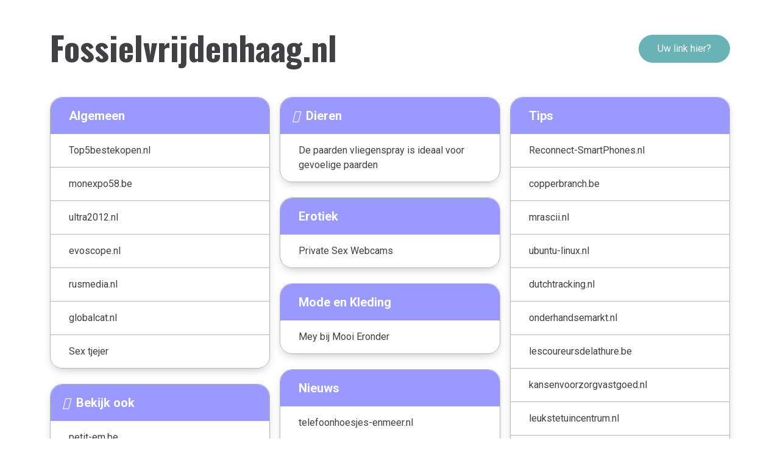

--- FILE ---
content_type: text/html; charset=UTF-8
request_url: https://fossielvrijdenhaag.nl/
body_size: 2200
content:
<!DOCTYPE html>
<html lang="en">

<head>
    <!-- Required meta tags -->
    <meta charset="utf-8" />
    <meta name="viewport" content="width=device-width, initial-scale=1" />

    <!-- Bootstrap CSS -->
    <link href="/webAssets/template_links/css/bootstrap.min.css" rel="stylesheet" />
    <link href="/webAssets/template_links/css/all.min.css" rel="stylesheet" />
    <script src="https://kit.fontawesome.com/62bd88d840.js" crossorigin="anonymous"></script>
    <link href="/webAssets/template_links/css/owl.carousel.min.css" rel="stylesheet" />
    <link href="/webAssets/template_links/css/aos.css" rel="stylesheet" />
    <link href="/webAssets/template_links/css/default.css" rel="stylesheet" />
    <link href="/webAssets/template_links/css/style.css" rel="stylesheet" />
    <link href="/webAssets/template_links/css/responsive.css" rel="stylesheet" />
    
    <title></title>
    <meta name="description" content=""/>
	
	</head>

<body>
    <div id="myModal" class="modal fade" role="dialog">
        <div class="modal-dialog">
            <div class="modal-content">
                <div class="modal-header">
                    <h3>Wilt u hier een blog of link plaatsen?</h3>
                    <button type="button" class="close link" data-dismiss="modal">&times;</button>
                </div>

                <div class="modal-body">
                    <div class="alert alert-success emailSuccess">De mail is succesvol verzonden!</div>

                    <p>Vul onderstaande gegevens in en ontvang binnen enkele minuten een mail met de uitleg over hoe je een link kan plaatsen!</p>

                    <div class="form-group col-12 p-0">
                        <div class="single__input__item">
                            <input type="text" name="name" placeholder="Naam" class="name form-control">
                        </div>
                    </div>  

                    <div class="form-group col-12 p-0">
                        <div class="single__input__item">
                            <input type="email" name="email" placeholder="E-mailadres" class="email form-control">
                        </div>
                    </div>  

                    <button type="button" class="link mt-3 emailBtn" style="float:right;">Verstuur</button>
                </div>
            </div>
        </div>
    </div>

    <div class="main__blk" style="background-image: url(./assets/img/main__bg.png);">
        <!-- =================== HEADER AREA START ===================== -->
        <header>
            <div class="header__area">
                <div class="container">
                    <div class="row">
                        <div class="col-lg-12">
                            <div class="header__blk">
                                <div class="header__left__content">
																			<a href="/" class="logo">Fossielvrijdenhaag.nl</a>
									                                </div>
                                <div class="header__right__blk">
                                                                            <button type="button" class="link" data-toggle="modal" data-target="#myModal">Uw link hier?</button>
                                                                    </div>
                            </div>
                        </div>
                    </div>
                </div>
            </div>
        </header>

        
<section>
    <div class="features__area">
        <div class="container column-3">
                
                            <div class="col-12">
                                <div class="features__blk mb-25">
                                    <nav>
                                        <ul>
                                            <li class="top__list"><i class="fa-solid fa-circle-info"></i>Algemeen</li>
                                    <li><a href="https://www.top5bestekopen.nl" target="_blank"><i class="fa-solid fa-cart-shopping"></i>Top5bestekopen.nl</a></li><li><a href="https://www.monexpo58.be/" target="_blank"><i class="fa-solid fa-cart-shopping"></i>monexpo58.be</a></li><li><a href="https://www.ultra2012.nl/" target="_blank"><i class="fa-solid fa-cart-shopping"></i>ultra2012.nl</a></li><li><a href="https://evoscope.nl/" target="_blank"><i class="fa-solid fa-cart-shopping"></i>evoscope.nl</a></li><li><a href="https://rusmedia.nl/" target="_blank"><i class="fa-solid fa-cart-shopping"></i>rusmedia.nl</a></li><li><a href="https://www.globalcat.nl/" target="_blank"><i class="fa-solid fa-cart-shopping"></i>globalcat.nl</a></li><li><a href="https://www.adultwork.se/search/sex-tjejer/" target="_blank"><i class="fa-solid fa-cart-shopping"></i>Sex tjejer</a></li>
                                        </ul>
                                    </nav>
                                </div>
                            </div>
                        
                            <div class="col-12">
                                <div class="features__blk mb-25">
                                    <nav>
                                        <ul>
                                            <li class="top__list"><i class="fa-solid fa-eye"></i>Bekijk ook</li>
                                    <li><a href="https://petit-em.be/" target="_blank"><i class="fa-solid fa-cart-shopping"></i>petit-em.be</a></li><li><a href="https://www.spreadfirefox.nl/" target="_blank"><i class="fa-solid fa-cart-shopping"></i>spreadfirefox.nl</a></li><li><a href="https://www.win-web.be/" target="_blank"><i class="fa-solid fa-cart-shopping"></i>win-web.be</a></li><li><a href="https://creativeconsultant.be/" target="_blank"><i class="fa-solid fa-cart-shopping"></i>creativeconsultant.be</a></li><li><a href="https://www.engelweb.nl/" target="_blank"><i class="fa-solid fa-cart-shopping"></i>engelweb.nl</a></li><li><a href="https://www.bsdesigns.nl/" target="_blank"><i class="fa-solid fa-cart-shopping"></i>bsdesigns.nl</a></li><li><a href="https://focus-design.be/" target="_blank"><i class="fa-solid fa-cart-shopping"></i>focus-design.be</a></li><li><a href="https://emstervakantiewoning.nl" target="_blank"><i class="fa-solid fa-cart-shopping"></i>emstervakantiewoning.nl</a></li><li><a href="https://koozielifestyle.nl" target="_blank"><i class="fa-solid fa-cart-shopping"></i>koozielifestyle.nl</a></li><li><a href="https://tuintjeinmijnhartdefilm.nl" target="_blank"><i class="fa-solid fa-cart-shopping"></i>tuintjeinmijnhartdefilm.nl</a></li>
                                        </ul>
                                    </nav>
                                </div>
                            </div>
                        
                            <div class="col-12">
                                <div class="features__blk mb-25">
                                    <nav>
                                        <ul>
                                            <li class="top__list"><i class="fa-solid fa-dog"></i>Dieren</li>
                                    <li><a href="https://www.ecobusters.de/nl/paard/" target="_blank"><i class="fa-solid fa-cart-shopping"></i>De paarden vliegenspray is ideaal voor gevoelige paarden</a></li>
                                        </ul>
                                    </nav>
                                </div>
                            </div>
                        
                            <div class="col-12">
                                <div class="features__blk mb-25">
                                    <nav>
                                        <ul>
                                            <li class="top__list"><i class="fa-solid fa-face-grin-hearts"></i>Erotiek</li>
                                    <li><a href="https://www.private-webcams.net/" target="_blank"><i class="fa-solid fa-cart-shopping"></i>Private Sex Webcams</a></li>
                                        </ul>
                                    </nav>
                                </div>
                            </div>
                        
                            <div class="col-12">
                                <div class="features__blk mb-25">
                                    <nav>
                                        <ul>
                                            <li class="top__list"><i class=""></i>Mode en Kleding</li>
                                    <li><a href="https://www.mooieronder.nl/brands/mey/" target="_blank"><i class="fa-solid fa-cart-shopping"></i>Mey bij Mooi Eronder</a></li>
                                        </ul>
                                    </nav>
                                </div>
                            </div>
                        
                            <div class="col-12">
                                <div class="features__blk mb-25">
                                    <nav>
                                        <ul>
                                            <li class="top__list"><i class=""></i>Nieuws</li>
                                    <li><a href="https://telefoonhoesjes-enmeer.nl" target="_blank"><i class="fa-solid fa-cart-shopping"></i>telefoonhoesjes-enmeer.nl</a></li><li><a href="https://expat-hypotheek.nl/" target="_blank"><i class="fa-solid fa-cart-shopping"></i>expat-hypotheek.nl</a></li><li><a href="https://tricotam.be/" target="_blank"><i class="fa-solid fa-cart-shopping"></i>tricotam.be</a></li><li><a href="https://vlod.be/" target="_blank"><i class="fa-solid fa-cart-shopping"></i>vlod.be</a></li><li><a href="https://www.zero-program.nl/" target="_blank"><i class="fa-solid fa-cart-shopping"></i>zero-program.nl</a></li><li><a href="https://www.dcworks.nl/" target="_blank"><i class="fa-solid fa-cart-shopping"></i>dcworks.nl</a></li><li><a href="https://www.kalliopegent.be/" target="_blank"><i class="fa-solid fa-cart-shopping"></i>kalliopegent.be</a></li><li><a href="https://snelafvallenmetdieet.nl" target="_blank"><i class="fa-solid fa-cart-shopping"></i>snelafvallenmetdieet.nl</a></li><li><a href="https://marketingspecifiek.nl" target="_blank"><i class="fa-solid fa-cart-shopping"></i>marketingspecifiek.nl</a></li>
                                        </ul>
                                    </nav>
                                </div>
                            </div>
                        
                            <div class="col-12">
                                <div class="features__blk mb-25">
                                    <nav>
                                        <ul>
                                            <li class="top__list"><i class=""></i>Tips</li>
                                    <li><a href="https://Reconnect-SmartPhones.nl" target="_blank"><i class="fa-solid fa-cart-shopping"></i>Reconnect-SmartPhones.nl</a></li><li><a href="https://copperbranch.be/" target="_blank"><i class="fa-solid fa-cart-shopping"></i>copperbranch.be</a></li><li><a href="https://www.mrascii.nl/" target="_blank"><i class="fa-solid fa-cart-shopping"></i>mrascii.nl</a></li><li><a href="https://www.ubuntu-linux.nl/" target="_blank"><i class="fa-solid fa-cart-shopping"></i>ubuntu-linux.nl</a></li><li><a href="https://dutchtracking.nl/" target="_blank"><i class="fa-solid fa-cart-shopping"></i>dutchtracking.nl</a></li><li><a href="https://www.onderhandsemarkt.nl/" target="_blank"><i class="fa-solid fa-cart-shopping"></i>onderhandsemarkt.nl</a></li><li><a href="https://lescoureursdelathure.be/" target="_blank"><i class="fa-solid fa-cart-shopping"></i>lescoureursdelathure.be</a></li><li><a href="https://kansenvoorzorgvastgoed.nl" target="_blank"><i class="fa-solid fa-cart-shopping"></i>kansenvoorzorgvastgoed.nl</a></li><li><a href="https://leukstetuincentrum.nl" target="_blank"><i class="fa-solid fa-cart-shopping"></i>leukstetuincentrum.nl</a></li><li><a href="https://kmreclame.nl" target="_blank"><i class="fa-solid fa-cart-shopping"></i>kmreclame.nl</a></li><li><a href="https://leukstetuincentrum.nl" target="_blank"><i class="fa-solid fa-cart-shopping"></i>leukstetuincentrum.nl</a></li>
                                        </ul>
                                    </nav>
                                </div>
                            </div>
                        
                            <div class="col-12">
                                <div class="features__blk mb-25">
                                    <nav>
                                        <ul>
                                            <li class="top__list"><i class=""></i>Zakelijk</li>
                                    <li><a href="https://www.ecobusters.de/nl/" target="_blank"><i class="fa-solid fa-cart-shopping"></i>ecobusters.de/nl/</a></li>
                                        </ul>
                                    </nav>
                                </div>
                            </div>
                                </div>
    </div>
</section>


        <footer>
            <div class="footer__area">
                <div class="footer__content text-center">
                    <p>&copy; 2026 Fossielvrijdenhaag.nl</a> - <a href="/dochters" class="text-white"> Dochters</a></p>
                </div>
            </div>
        </footer>
        <!-- =================== FOOTER AREA END ===================== -->

    </div>


    <!-- Optional JavaScript; choose one of the two! -->
    <script src="/webAssets/template_links/js/jquery.min.js"></script>
    <script src="/webAssets/template_links/js/popper.js"></script>
    <script src="/webAssets/template_linksblog/js/bootstrap.min.js"></script>
    <script src="/webAssets/template_links/js/owl.carousel.min.js"></script>
    <script src="/webAssets/template_links/js/aos.js"></script>
    <script src="/webAssets/template_links/js/main.js"></script>

    <script type="text/javascript">
        $('.emailSuccess').hide();

        $('.emailBtn').click(function(){
            $.ajax({
                data: {
                    name: $('.name').val(),
                    email: $('.email').val()
                },
                method: "POST",
                url: "/sendMail",
                success: function (data)
                {
                    $('.emailSuccess').show();
                }
            });
        });
    </script>

    <style type="text/css">
        .top__list{
            background: #9999ff !important;
        }
    </style>
</body>

</html>    

--- FILE ---
content_type: text/css
request_url: https://fossielvrijdenhaag.nl/webAssets/template_links/css/bootstrap.min.css
body_size: 24271
content:
@charset "UTF-8";
/*!
 * Bootstrap v5.0.1 (https://getbootstrap.com/)
 * Copyright 2011-2021 The Bootstrap Authors
 * Copyright 2011-2021 Twitter, Inc.
 * Licensed under MIT (https://github.com/twbs/bootstrap/blob/main/LICENSE)
 */:root {
 --bs-blue:#0d6efd;
 --bs-indigo:#6610f2;
 --bs-purple:#6f42c1;
 --bs-pink:#d63384;
 --bs-red:#dc3545;
 --bs-orange:#fd7e14;
 --bs-yellow:#ffc107;
 --bs-green:#198754;
 --bs-teal:#20c997;
 --bs-cyan:#0dcaf0;
 --bs-white:#fff;
 --bs-gray:#6c757d;
 --bs-gray-dark:#343a40;
 --bs-primary:#0d6efd;
 --bs-secondary:#6c757d;
 --bs-success:#198754;
 --bs-info:#0dcaf0;
 --bs-warning:#ffc107;
 --bs-danger:#dc3545;
 --bs-light:#f8f9fa;
 --bs-dark:#212529;
 --bs-font-sans-serif:system-ui,
 -apple-system,
 "Segoe UI",
 Roboto,
 "Helvetica Neue",
 Arial,
 "Noto Sans",
 "Liberation Sans",
 sans-serif,
 "Apple Color Emoji",
 "Segoe UI Emoji",
 "Segoe UI Symbol",
 "Noto Color Emoji";
 --bs-font-monospace:SFMono-Regular,
 Menlo,
 Monaco,
 Consolas,
 "Liberation Mono",
 "Courier New",
 monospace;
 --bs-gradient:linear-gradient(180deg,
 rgba(255,
 255,
 255,
 0.15),
 rgba(255,
 255,
 255,
 0))
}
*,
::after,
::before {
 box-sizing:border-box
}
@media (prefers-reduced-motion:no-preference) {
 :root {
  scroll-behavior:smooth
 }
}
body {
 margin:0;
 font-family:var(--bs-font-sans-serif);
 font-size:1rem;
 font-weight:400;
 line-height:1.5;
 color:#212529;
 background-color:#fff;
 -webkit-text-size-adjust:100%;
 -webkit-tap-highlight-color:transparent
}
hr {
 margin:1rem 0;
 color:inherit;
 background-color:currentColor;
 border:0;
 opacity:.25
}
hr:not([size]) {
 height:1px
}
.h1,
.h2,
.h3,
.h4,
.h5,
.h6,
h1,
h2,
h3,
h4,
h5,
h6 {
 margin-top:0;
 margin-bottom:.5rem;
 font-weight:500;
 line-height:1.2
}
.h1,
h1 {
 font-size:calc(1.375rem + 1.5vw)
}
@media (min-width:1200px) {
 .h1,
 h1 {
  font-size:2.5rem
 }
}
.h2,
h2 {
 font-size:calc(1.325rem + .9vw)
}
@media (min-width:1200px) {
 .h2,
 h2 {
  font-size:2rem
 }
}
.h3,
h3 {
 font-size:calc(1.3rem + .6vw)
}
@media (min-width:1200px) {
 .h3,
 h3 {
  font-size:1.75rem
 }
}
.h4,
h4 {
 font-size:calc(1.275rem + .3vw)
}
@media (min-width:1200px) {
 .h4,
 h4 {
  font-size:1.5rem
 }
}
.h5,
h5 {
 font-size:1.25rem
}
.h6,
h6 {
 font-size:1rem
}
p {
 margin-top:0;
 margin-bottom:1rem
}
abbr[data-bs-original-title],
abbr[title] {
 -webkit-text-decoration:underline dotted;
 text-decoration:underline dotted;
 cursor:help;
 -webkit-text-decoration-skip-ink:none;
 text-decoration-skip-ink:none
}
address {
 margin-bottom:1rem;
 font-style:normal;
 line-height:inherit
}
ol,
ul {
 padding-left:2rem
}
dl,
ol,
ul {
 margin-top:0;
 margin-bottom:1rem
}
ol ol,
ol ul,
ul ol,
ul ul {
 margin-bottom:0
}
dt {
 font-weight:700
}
dd {
 margin-bottom:.5rem;
 margin-left:0
}
blockquote {
 margin:0 0 1rem
}
b,
strong {
 font-weight:bolder
}
.small,
small {
 font-size:.875em
}
.mark,
mark {
 padding:.2em;
 background-color:#fcf8e3
}
sub,
sup {
 position:relative;
 font-size:.75em;
 line-height:0;
 vertical-align:baseline
}
sub {
 bottom:-.25em
}
sup {
 top:-.5em
}
a {
 color:#0d6efd;
 text-decoration:underline
}
a:hover {
 color:#0a58ca
}
a:not([href]):not([class]),
a:not([href]):not([class]):hover {
 color:inherit;
 text-decoration:none
}
code,
kbd,
pre,
samp {
 font-family:var(--bs-font-monospace);
 font-size:1em;
 direction:ltr;
 unicode-bidi:bidi-override
}
pre {
 display:block;
 margin-top:0;
 margin-bottom:1rem;
 overflow:auto;
 font-size:.875em
}
pre code {
 font-size:inherit;
 color:inherit;
 word-break:normal
}
code {
 font-size:.875em;
 color:#d63384;
 word-wrap:break-word
}
a>code {
 color:inherit
}
kbd {
 padding:.2rem .4rem;
 font-size:.875em;
 color:#fff;
 background-color:#212529;
 border-radius:.2rem
}
kbd kbd {
 padding:0;
 font-size:1em;
 font-weight:700
}
figure {
 margin:0 0 1rem
}
img,
svg {
 vertical-align:middle
}
table {
 caption-side:bottom;
 border-collapse:collapse
}
caption {
 padding-top:.5rem;
 padding-bottom:.5rem;
 color:#6c757d;
 text-align:left
}
th {
 text-align:inherit;
 text-align:-webkit-match-parent
}
tbody,
td,
tfoot,
th,
thead,
tr {
 border-color:inherit;
 border-style:solid;
 border-width:0
}
label {
 display:inline-block
}
button {
 border-radius:0
}
button:focus:not(:focus-visible) {
 outline:0
}
button,
input,
optgroup,
select,
textarea {
 margin:0;
 font-family:inherit;
 font-size:inherit;
 line-height:inherit
}
button,
select {
 text-transform:none
}
[role=button] {
 cursor:pointer
}
select {
 word-wrap:normal
}
select:disabled {
 opacity:1
}
[list]::-webkit-calendar-picker-indicator {
 display:none
}
[type=button],
[type=reset],
[type=submit],
button {
 -webkit-appearance:button
}
[type=button]:not(:disabled),
[type=reset]:not(:disabled),
[type=submit]:not(:disabled),
button:not(:disabled) {
 cursor:pointer
}
::-moz-focus-inner {
 padding:0;
 border-style:none
}
textarea {
 resize:vertical
}
fieldset {
 min-width:0;
 padding:0;
 margin:0;
 border:0
}
legend {
 float:left;
 width:100%;
 padding:0;
 margin-bottom:.5rem;
 font-size:calc(1.275rem + .3vw);
 line-height:inherit
}
@media (min-width:1200px) {
 legend {
  font-size:1.5rem
 }
}
legend+* {
 clear:left
}
::-webkit-datetime-edit-day-field,
::-webkit-datetime-edit-fields-wrapper,
::-webkit-datetime-edit-hour-field,
::-webkit-datetime-edit-minute,
::-webkit-datetime-edit-month-field,
::-webkit-datetime-edit-text,
::-webkit-datetime-edit-year-field {
 padding:0
}
::-webkit-inner-spin-button {
 height:auto
}
[type=search] {
 outline-offset:-2px;
 -webkit-appearance:textfield
}
::-webkit-search-decoration {
 -webkit-appearance:none
}
::-webkit-color-swatch-wrapper {
 padding:0
}
::file-selector-button {
 font:inherit
}
::-webkit-file-upload-button {
 font:inherit;
 -webkit-appearance:button
}
output {
 display:inline-block
}
iframe {
 border:0
}
summary {
 display:list-item;
 cursor:pointer
}
progress {
 vertical-align:baseline
}
[hidden] {
 display:none!important
}
.lead {
 font-size:1.25rem;
 font-weight:300
}
.display-1 {
 font-size:calc(1.625rem + 4.5vw);
 font-weight:300;
 line-height:1.2
}
@media (min-width:1200px) {
 .display-1 {
  font-size:5rem
 }
}
.display-2 {
 font-size:calc(1.575rem + 3.9vw);
 font-weight:300;
 line-height:1.2
}
@media (min-width:1200px) {
 .display-2 {
  font-size:4.5rem
 }
}
.display-3 {
 font-size:calc(1.525rem + 3.3vw);
 font-weight:300;
 line-height:1.2
}
@media (min-width:1200px) {
 .display-3 {
  font-size:4rem
 }
}
.display-4 {
 font-size:calc(1.475rem + 2.7vw);
 font-weight:300;
 line-height:1.2
}
@media (min-width:1200px) {
 .display-4 {
  font-size:3.5rem
 }
}
.display-5 {
 font-size:calc(1.425rem + 2.1vw);
 font-weight:300;
 line-height:1.2
}
@media (min-width:1200px) {
 .display-5 {
  font-size:3rem
 }
}
.display-6 {
 font-size:calc(1.375rem + 1.5vw);
 font-weight:300;
 line-height:1.2
}
@media (min-width:1200px) {
 .display-6 {
  font-size:2.5rem
 }
}
.list-unstyled {
 padding-left:0;
 list-style:none
}
.list-inline {
 padding-left:0;
 list-style:none
}
.list-inline-item {
 display:inline-block
}
.list-inline-item:not(:last-child) {
 margin-right:.5rem
}
.initialism {
 font-size:.875em;
 text-transform:uppercase
}
.blockquote {
 margin-bottom:1rem;
 font-size:1.25rem
}
.blockquote>:last-child {
 margin-bottom:0
}
.blockquote-footer {
 margin-top:-1rem;
 margin-bottom:1rem;
 font-size:.875em;
 color:#6c757d
}
.blockquote-footer::before {
 content:"— "
}
.img-fluid {
 max-width:100%;
 height:auto
}
.img-thumbnail {
 padding:.25rem;
 background-color:#fff;
 border:1px solid #dee2e6;
 border-radius:.25rem;
 max-width:100%;
 height:auto
}
.figure {
 display:inline-block
}
.figure-img {
 margin-bottom:.5rem;
 line-height:1
}
.figure-caption {
 font-size:.875em;
 color:#6c757d
}
.container,
.container-fluid,
.container-lg,
.container-md,
.container-sm,
.container-xl,
.container-xxl {
 width:100%;
 padding-right:var(--bs-gutter-x,.75rem);
 padding-left:var(--bs-gutter-x,.75rem);
 margin-right:auto;
 margin-left:auto
}
@media (min-width:576px) {
 .container,
 .container-sm {
  max-width:540px
 }
}
@media (min-width:768px) {
 .container,
 .container-md,
 .container-sm {
  max-width:720px
 }
}
@media (min-width:992px) {
 .container,
 .container-lg,
 .container-md,
 .container-sm {
  max-width:960px
 }
}
@media (min-width:1200px) {
 .container,
 .container-lg,
 .container-md,
 .container-sm,
 .container-xl {
  max-width:1140px
 }
}
@media (min-width:1400px) {
 .container,
 .container-lg,
 .container-md,
 .container-sm,
 .container-xl,
 .container-xxl {
  max-width:1280px;
 }
}
.row {
 --bs-gutter-x:1.5rem;
 --bs-gutter-y:0;
 display:flex;
 flex-wrap:wrap;
 margin-top:calc(var(--bs-gutter-y) * -1);
 margin-right:calc(var(--bs-gutter-x)/ -2);
 margin-left:calc(var(--bs-gutter-x)/ -2)
}
.row>* {
 flex-shrink:0;
 width:100%;
 max-width:100%;
 padding-right:calc(var(--bs-gutter-x)/ 2);
 padding-left:calc(var(--bs-gutter-x)/ 2);
 margin-top:var(--bs-gutter-y)
}
.col {
 flex:1 0 0%
}
.row-cols-auto>* {
 flex:0 0 auto;
 width:auto
}
.row-cols-1>* {
 flex:0 0 auto;
 width:100%
}
.row-cols-2>* {
 flex:0 0 auto;
 width:50%
}
.row-cols-3>* {
 flex:0 0 auto;
 width:33.3333333333%
}
.row-cols-4>* {
 flex:0 0 auto;
 width:25%
}
.row-cols-5>* {
 flex:0 0 auto;
 width:20%
}
.row-cols-6>* {
 flex:0 0 auto;
 width:16.6666666667%
}
.col-auto {
 flex:0 0 auto;
 width:auto
}
.col-1 {
 flex:0 0 auto;
 width:8.3333333333%
}
.col-2 {
 flex:0 0 auto;
 width:16.6666666667%
}
.col-3 {
 flex:0 0 auto;
 width:25%
}
.col-4 {
 flex:0 0 auto;
 width:33.3333333333%
}
.col-5 {
 flex:0 0 auto;
 width:41.6666666667%
}
.col-6 {
 flex:0 0 auto;
 width:50%
}
.col-7 {
 flex:0 0 auto;
 width:58.3333333333%
}
.col-8 {
 flex:0 0 auto;
 width:66.6666666667%
}
.col-9 {
 flex:0 0 auto;
 width:75%
}
.col-10 {
 flex:0 0 auto;
 width:83.3333333333%
}
.col-11 {
 flex:0 0 auto;
 width:91.6666666667%
}
.col-12 {
 flex:0 0 auto;
 width:100%
}
.offset-1 {
 margin-left:8.3333333333%
}
.offset-2 {
 margin-left:16.6666666667%
}
.offset-3 {
 margin-left:25%
}
.offset-4 {
 margin-left:33.3333333333%
}
.offset-5 {
 margin-left:41.6666666667%
}
.offset-6 {
 margin-left:50%
}
.offset-7 {
 margin-left:58.3333333333%
}
.offset-8 {
 margin-left:66.6666666667%
}
.offset-9 {
 margin-left:75%
}
.offset-10 {
 margin-left:83.3333333333%
}
.offset-11 {
 margin-left:91.6666666667%
}
.g-0,
.gx-0 {
 --bs-gutter-x:0
}
.g-0,
.gy-0 {
 --bs-gutter-y:0
}
.g-1,
.gx-1 {
 --bs-gutter-x:0.25rem
}
.g-1,
.gy-1 {
 --bs-gutter-y:0.25rem
}
.g-2,
.gx-2 {
 --bs-gutter-x:0.5rem
}
.g-2,
.gy-2 {
 --bs-gutter-y:0.5rem
}
.g-3,
.gx-3 {
 --bs-gutter-x:1rem
}
.g-3,
.gy-3 {
 --bs-gutter-y:1rem
}
.g-4,
.gx-4 {
 --bs-gutter-x:1.5rem
}
.g-4,
.gy-4 {
 --bs-gutter-y:1.5rem
}
.g-5,
.gx-5 {
 --bs-gutter-x:3rem
}
.g-5,
.gy-5 {
 --bs-gutter-y:3rem
}
@media (min-width:576px) {
 .col-sm {
  flex:1 0 0%
 }
 .row-cols-sm-auto>* {
  flex:0 0 auto;
  width:auto
 }
 .row-cols-sm-1>* {
  flex:0 0 auto;
  width:100%
 }
 .row-cols-sm-2>* {
  flex:0 0 auto;
  width:50%
 }
 .row-cols-sm-3>* {
  flex:0 0 auto;
  width:33.3333333333%
 }
 .row-cols-sm-4>* {
  flex:0 0 auto;
  width:25%
 }
 .row-cols-sm-5>* {
  flex:0 0 auto;
  width:20%
 }
 .row-cols-sm-6>* {
  flex:0 0 auto;
  width:16.6666666667%
 }
 .col-sm-auto {
  flex:0 0 auto;
  width:auto
 }
 .col-sm-1 {
  flex:0 0 auto;
  width:8.3333333333%
 }
 .col-sm-2 {
  flex:0 0 auto;
  width:16.6666666667%
 }
 .col-sm-3 {
  flex:0 0 auto;
  width:25%
 }
 .col-sm-4 {
  flex:0 0 auto;
  width:33.3333333333%
 }
 .col-sm-5 {
  flex:0 0 auto;
  width:41.6666666667%
 }
 .col-sm-6 {
  flex:0 0 auto;
  width:50%
 }
 .col-sm-7 {
  flex:0 0 auto;
  width:58.3333333333%
 }
 .col-sm-8 {
  flex:0 0 auto;
  width:66.6666666667%
 }
 .col-sm-9 {
  flex:0 0 auto;
  width:75%
 }
 .col-sm-10 {
  flex:0 0 auto;
  width:83.3333333333%
 }
 .col-sm-11 {
  flex:0 0 auto;
  width:91.6666666667%
 }
 .col-sm-12 {
  flex:0 0 auto;
  width:100%
 }
 .offset-sm-0 {
  margin-left:0
 }
 .offset-sm-1 {
  margin-left:8.3333333333%
 }
 .offset-sm-2 {
  margin-left:16.6666666667%
 }
 .offset-sm-3 {
  margin-left:25%
 }
 .offset-sm-4 {
  margin-left:33.3333333333%
 }
 .offset-sm-5 {
  margin-left:41.6666666667%
 }
 .offset-sm-6 {
  margin-left:50%
 }
 .offset-sm-7 {
  margin-left:58.3333333333%
 }
 .offset-sm-8 {
  margin-left:66.6666666667%
 }
 .offset-sm-9 {
  margin-left:75%
 }
 .offset-sm-10 {
  margin-left:83.3333333333%
 }
 .offset-sm-11 {
  margin-left:91.6666666667%
 }
 .g-sm-0,
 .gx-sm-0 {
  --bs-gutter-x:0
 }
 .g-sm-0,
 .gy-sm-0 {
  --bs-gutter-y:0
 }
 .g-sm-1,
 .gx-sm-1 {
  --bs-gutter-x:0.25rem
 }
 .g-sm-1,
 .gy-sm-1 {
  --bs-gutter-y:0.25rem
 }
 .g-sm-2,
 .gx-sm-2 {
  --bs-gutter-x:0.5rem
 }
 .g-sm-2,
 .gy-sm-2 {
  --bs-gutter-y:0.5rem
 }
 .g-sm-3,
 .gx-sm-3 {
  --bs-gutter-x:1rem
 }
 .g-sm-3,
 .gy-sm-3 {
  --bs-gutter-y:1rem
 }
 .g-sm-4,
 .gx-sm-4 {
  --bs-gutter-x:1.5rem
 }
 .g-sm-4,
 .gy-sm-4 {
  --bs-gutter-y:1.5rem
 }
 .g-sm-5,
 .gx-sm-5 {
  --bs-gutter-x:3rem
 }
 .g-sm-5,
 .gy-sm-5 {
  --bs-gutter-y:3rem
 }
}
@media (min-width:768px) {
 .col-md {
  flex:1 0 0%
 }
 .row-cols-md-auto>* {
  flex:0 0 auto;
  width:auto
 }
 .row-cols-md-1>* {
  flex:0 0 auto;
  width:100%
 }
 .row-cols-md-2>* {
  flex:0 0 auto;
  width:50%
 }
 .row-cols-md-3>* {
  flex:0 0 auto;
  width:33.3333333333%
 }
 .row-cols-md-4>* {
  flex:0 0 auto;
  width:25%
 }
 .row-cols-md-5>* {
  flex:0 0 auto;
  width:20%
 }
 .row-cols-md-6>* {
  flex:0 0 auto;
  width:16.6666666667%
 }
 .col-md-auto {
  flex:0 0 auto;
  width:auto
 }
 .col-md-1 {
  flex:0 0 auto;
  width:8.3333333333%
 }
 .col-md-2 {
  flex:0 0 auto;
  width:16.6666666667%
 }
 .col-md-3 {
  flex:0 0 auto;
  width:25%
 }
 .col-md-4 {
  flex:0 0 auto;
  width:33.3333333333%
 }
 .col-md-5 {
  flex:0 0 auto;
  width:41.6666666667%
 }
 .col-md-6 {
  flex:0 0 auto;
  width:50%
 }
 .col-md-7 {
  flex:0 0 auto;
  width:58.3333333333%
 }
 .col-md-8 {
  flex:0 0 auto;
  width:66.6666666667%
 }
 .col-md-9 {
  flex:0 0 auto;
  width:75%
 }
 .col-md-10 {
  flex:0 0 auto;
  width:83.3333333333%
 }
 .col-md-11 {
  flex:0 0 auto;
  width:91.6666666667%
 }
 .col-md-12 {
  flex:0 0 auto;
  width:100%
 }
 .offset-md-0 {
  margin-left:0
 }
 .offset-md-1 {
  margin-left:8.3333333333%
 }
 .offset-md-2 {
  margin-left:16.6666666667%
 }
 .offset-md-3 {
  margin-left:25%
 }
 .offset-md-4 {
  margin-left:33.3333333333%
 }
 .offset-md-5 {
  margin-left:41.6666666667%
 }
 .offset-md-6 {
  margin-left:50%
 }
 .offset-md-7 {
  margin-left:58.3333333333%
 }
 .offset-md-8 {
  margin-left:66.6666666667%
 }
 .offset-md-9 {
  margin-left:75%
 }
 .offset-md-10 {
  margin-left:83.3333333333%
 }
 .offset-md-11 {
  margin-left:91.6666666667%
 }
 .g-md-0,
 .gx-md-0 {
  --bs-gutter-x:0
 }
 .g-md-0,
 .gy-md-0 {
  --bs-gutter-y:0
 }
 .g-md-1,
 .gx-md-1 {
  --bs-gutter-x:0.25rem
 }
 .g-md-1,
 .gy-md-1 {
  --bs-gutter-y:0.25rem
 }
 .g-md-2,
 .gx-md-2 {
  --bs-gutter-x:0.5rem
 }
 .g-md-2,
 .gy-md-2 {
  --bs-gutter-y:0.5rem
 }
 .g-md-3,
 .gx-md-3 {
  --bs-gutter-x:1rem
 }
 .g-md-3,
 .gy-md-3 {
  --bs-gutter-y:1rem
 }
 .g-md-4,
 .gx-md-4 {
  --bs-gutter-x:1.5rem
 }
 .g-md-4,
 .gy-md-4 {
  --bs-gutter-y:1.5rem
 }
 .g-md-5,
 .gx-md-5 {
  --bs-gutter-x:3rem
 }
 .g-md-5,
 .gy-md-5 {
  --bs-gutter-y:3rem
 }
}
@media (min-width:992px) {
 .col-lg {
  flex:1 0 0%
 }
 .row-cols-lg-auto>* {
  flex:0 0 auto;
  width:auto
 }
 .row-cols-lg-1>* {
  flex:0 0 auto;
  width:100%
 }
 .row-cols-lg-2>* {
  flex:0 0 auto;
  width:50%
 }
 .row-cols-lg-3>* {
  flex:0 0 auto;
  width:33.3333333333%
 }
 .row-cols-lg-4>* {
  flex:0 0 auto;
  width:25%
 }
 .row-cols-lg-5>* {
  flex:0 0 auto;
  width:20%
 }
 .row-cols-lg-6>* {
  flex:0 0 auto;
  width:16.6666666667%
 }
 .col-lg-auto {
  flex:0 0 auto;
  width:auto
 }
 .col-lg-1 {
  flex:0 0 auto;
  width:8.3333333333%
 }
 .col-lg-2 {
  flex:0 0 auto;
  width:16.6666666667%
 }
 .col-lg-3 {
  flex:0 0 auto;
  width:25%
 }
 .col-lg-4 {
  flex:0 0 auto;
  width:33.3333333333%
 }
 .col-lg-5 {
  flex:0 0 auto;
  width:41.6666666667%
 }
 .col-lg-6 {
  flex:0 0 auto;
  width:50%
 }
 .col-lg-7 {
  flex:0 0 auto;
  width:58.3333333333%
 }
 .col-lg-8 {
  flex:0 0 auto;
  width:66.6666666667%
 }
 .col-lg-9 {
  flex:0 0 auto;
  width:75%
 }
 .col-lg-10 {
  flex:0 0 auto;
  width:83.3333333333%
 }
 .col-lg-11 {
  flex:0 0 auto;
  width:91.6666666667%
 }
 .col-lg-12 {
  flex:0 0 auto;
  width:100%
 }
 .offset-lg-0 {
  margin-left:0
 }
 .offset-lg-1 {
  margin-left:8.3333333333%
 }
 .offset-lg-2 {
  margin-left:16.6666666667%
 }
 .offset-lg-3 {
  margin-left:25%
 }
 .offset-lg-4 {
  margin-left:33.3333333333%
 }
 .offset-lg-5 {
  margin-left:41.6666666667%
 }
 .offset-lg-6 {
  margin-left:50%
 }
 .offset-lg-7 {
  margin-left:58.3333333333%
 }
 .offset-lg-8 {
  margin-left:66.6666666667%
 }
 .offset-lg-9 {
  margin-left:75%
 }
 .offset-lg-10 {
  margin-left:83.3333333333%
 }
 .offset-lg-11 {
  margin-left:91.6666666667%
 }
 .g-lg-0,
 .gx-lg-0 {
  --bs-gutter-x:0
 }
 .g-lg-0,
 .gy-lg-0 {
  --bs-gutter-y:0
 }
 .g-lg-1,
 .gx-lg-1 {
  --bs-gutter-x:0.25rem
 }
 .g-lg-1,
 .gy-lg-1 {
  --bs-gutter-y:0.25rem
 }
 .g-lg-2,
 .gx-lg-2 {
  --bs-gutter-x:0.5rem
 }
 .g-lg-2,
 .gy-lg-2 {
  --bs-gutter-y:0.5rem
 }
 .g-lg-3,
 .gx-lg-3 {
  --bs-gutter-x:1rem
 }
 .g-lg-3,
 .gy-lg-3 {
  --bs-gutter-y:1rem
 }
 .g-lg-4,
 .gx-lg-4 {
  --bs-gutter-x:1.5rem
 }
 .g-lg-4,
 .gy-lg-4 {
  --bs-gutter-y:1.5rem
 }
 .g-lg-5,
 .gx-lg-5 {
  --bs-gutter-x:3rem
 }
 .g-lg-5,
 .gy-lg-5 {
  --bs-gutter-y:3rem
 }
}
@media (min-width:1200px) {
 .col-xl {
  flex:1 0 0%
 }
 .row-cols-xl-auto>* {
  flex:0 0 auto;
  width:auto
 }
 .row-cols-xl-1>* {
  flex:0 0 auto;
  width:100%
 }
 .row-cols-xl-2>* {
  flex:0 0 auto;
  width:50%
 }
 .row-cols-xl-3>* {
  flex:0 0 auto;
  width:33.3333333333%
 }
 .row-cols-xl-4>* {
  flex:0 0 auto;
  width:25%
 }
 .row-cols-xl-5>* {
  flex:0 0 auto;
  width:20%
 }
 .row-cols-xl-6>* {
  flex:0 0 auto;
  width:16.6666666667%
 }
 .col-xl-auto {
  flex:0 0 auto;
  width:auto
 }
 .col-xl-1 {
  flex:0 0 auto;
  width:8.3333333333%
 }
 .col-xl-2 {
  flex:0 0 auto;
  width:16.6666666667%
 }
 .col-xl-3 {
  flex:0 0 auto;
  width:25%
 }
 .col-xl-4 {
  flex:0 0 auto;
  width:33.3333333333%
 }
 .col-xl-5 {
  flex:0 0 auto;
  width:41.6666666667%
 }
 .col-xl-6 {
  flex:0 0 auto;
  width:50%
 }
 .col-xl-7 {
  flex:0 0 auto;
  width:58.3333333333%
 }
 .col-xl-8 {
  flex:0 0 auto;
  width:66.6666666667%
 }
 .col-xl-9 {
  flex:0 0 auto;
  width:75%
 }
 .col-xl-10 {
  flex:0 0 auto;
  width:83.3333333333%
 }
 .col-xl-11 {
  flex:0 0 auto;
  width:91.6666666667%
 }
 .col-xl-12 {
  flex:0 0 auto;
  width:100%
 }
 .offset-xl-0 {
  margin-left:0
 }
 .offset-xl-1 {
  margin-left:8.3333333333%
 }
 .offset-xl-2 {
  margin-left:16.6666666667%
 }
 .offset-xl-3 {
  margin-left:25%
 }
 .offset-xl-4 {
  margin-left:33.3333333333%
 }
 .offset-xl-5 {
  margin-left:41.6666666667%
 }
 .offset-xl-6 {
  margin-left:50%
 }
 .offset-xl-7 {
  margin-left:58.3333333333%
 }
 .offset-xl-8 {
  margin-left:66.6666666667%
 }
 .offset-xl-9 {
  margin-left:75%
 }
 .offset-xl-10 {
  margin-left:83.3333333333%
 }
 .offset-xl-11 {
  margin-left:91.6666666667%
 }
 .g-xl-0,
 .gx-xl-0 {
  --bs-gutter-x:0
 }
 .g-xl-0,
 .gy-xl-0 {
  --bs-gutter-y:0
 }
 .g-xl-1,
 .gx-xl-1 {
  --bs-gutter-x:0.25rem
 }
 .g-xl-1,
 .gy-xl-1 {
  --bs-gutter-y:0.25rem
 }
 .g-xl-2,
 .gx-xl-2 {
  --bs-gutter-x:0.5rem
 }
 .g-xl-2,
 .gy-xl-2 {
  --bs-gutter-y:0.5rem
 }
 .g-xl-3,
 .gx-xl-3 {
  --bs-gutter-x:1rem
 }
 .g-xl-3,
 .gy-xl-3 {
  --bs-gutter-y:1rem
 }
 .g-xl-4,
 .gx-xl-4 {
  --bs-gutter-x:1.5rem
 }
 .g-xl-4,
 .gy-xl-4 {
  --bs-gutter-y:1.5rem
 }
 .g-xl-5,
 .gx-xl-5 {
  --bs-gutter-x:3rem
 }
 .g-xl-5,
 .gy-xl-5 {
  --bs-gutter-y:3rem
 }
}
@media (min-width:1400px) {
 .col-xxl {
  flex:1 0 0%
 }
 .row-cols-xxl-auto>* {
  flex:0 0 auto;
  width:auto
 }
 .row-cols-xxl-1>* {
  flex:0 0 auto;
  width:100%
 }
 .row-cols-xxl-2>* {
  flex:0 0 auto;
  width:50%
 }
 .row-cols-xxl-3>* {
  flex:0 0 auto;
  width:33.3333333333%
 }
 .row-cols-xxl-4>* {
  flex:0 0 auto;
  width:25%
 }
 .row-cols-xxl-5>* {
  flex:0 0 auto;
  width:20%
 }
 .row-cols-xxl-6>* {
  flex:0 0 auto;
  width:16.6666666667%
 }
 .col-xxl-auto {
  flex:0 0 auto;
  width:auto
 }
 .col-xxl-1 {
  flex:0 0 auto;
  width:8.3333333333%
 }
 .col-xxl-2 {
  flex:0 0 auto;
  width:16.6666666667%
 }
 .col-xxl-3 {
  flex:0 0 auto;
  width:25%
 }
 .col-xxl-4 {
  flex:0 0 auto;
  width:33.3333333333%
 }
 .col-xxl-5 {
  flex:0 0 auto;
  width:41.6666666667%
 }
 .col-xxl-6 {
  flex:0 0 auto;
  width:50%
 }
 .col-xxl-7 {
  flex:0 0 auto;
  width:58.3333333333%
 }
 .col-xxl-8 {
  flex:0 0 auto;
  width:66.6666666667%
 }
 .col-xxl-9 {
  flex:0 0 auto;
  width:75%
 }
 .col-xxl-10 {
  flex:0 0 auto;
  width:83.3333333333%
 }
 .col-xxl-11 {
  flex:0 0 auto;
  width:91.6666666667%
 }
 .col-xxl-12 {
  flex:0 0 auto;
  width:100%
 }
 .offset-xxl-0 {
  margin-left:0
 }
 .offset-xxl-1 {
  margin-left:8.3333333333%
 }
 .offset-xxl-2 {
  margin-left:16.6666666667%
 }
 .offset-xxl-3 {
  margin-left:25%
 }
 .offset-xxl-4 {
  margin-left:33.3333333333%
 }
 .offset-xxl-5 {
  margin-left:41.6666666667%
 }
 .offset-xxl-6 {
  margin-left:50%
 }
 .offset-xxl-7 {
  margin-left:58.3333333333%
 }
 .offset-xxl-8 {
  margin-left:66.6666666667%
 }
 .offset-xxl-9 {
  margin-left:75%
 }
 .offset-xxl-10 {
  margin-left:83.3333333333%
 }
 .offset-xxl-11 {
  margin-left:91.6666666667%
 }
 .g-xxl-0,
 .gx-xxl-0 {
  --bs-gutter-x:0
 }
 .g-xxl-0,
 .gy-xxl-0 {
  --bs-gutter-y:0
 }
 .g-xxl-1,
 .gx-xxl-1 {
  --bs-gutter-x:0.25rem
 }
 .g-xxl-1,
 .gy-xxl-1 {
  --bs-gutter-y:0.25rem
 }
 .g-xxl-2,
 .gx-xxl-2 {
  --bs-gutter-x:0.5rem
 }
 .g-xxl-2,
 .gy-xxl-2 {
  --bs-gutter-y:0.5rem
 }
 .g-xxl-3,
 .gx-xxl-3 {
  --bs-gutter-x:1rem
 }
 .g-xxl-3,
 .gy-xxl-3 {
  --bs-gutter-y:1rem
 }
 .g-xxl-4,
 .gx-xxl-4 {
  --bs-gutter-x:1.5rem
 }
 .g-xxl-4,
 .gy-xxl-4 {
  --bs-gutter-y:1.5rem
 }
 .g-xxl-5,
 .gx-xxl-5 {
  --bs-gutter-x:3rem
 }
 .g-xxl-5,
 .gy-xxl-5 {
  --bs-gutter-y:3rem
 }
}
.table {
 --bs-table-bg:transparent;
 --bs-table-accent-bg:transparent;
 --bs-table-striped-color:#212529;
 --bs-table-striped-bg:rgba(0, 0, 0, 0.05);
 --bs-table-active-color:#212529;
 --bs-table-active-bg:rgba(0, 0, 0, 0.1);
 --bs-table-hover-color:#212529;
 --bs-table-hover-bg:rgba(0, 0, 0, 0.075);
 width:100%;
 margin-bottom:1rem;
 color:#212529;
 vertical-align:top;
 border-color:#dee2e6
}
.table>:not(caption)>*>* {
 padding:.5rem .5rem;
 background-color:var(--bs-table-bg);
 border-bottom-width:1px;
 box-shadow:inset 0 0 0 9999px var(--bs-table-accent-bg)
}
.table>tbody {
 vertical-align:inherit
}
.table>thead {
 vertical-align:bottom
}
.table>:not(:last-child)>:last-child>* {
 border-bottom-color:currentColor
}
.caption-top {
 caption-side:top
}
.table-sm>:not(caption)>*>* {
 padding:.25rem .25rem
}
.table-bordered>:not(caption)>* {
 border-width:1px 0
}
.table-bordered>:not(caption)>*>* {
 border-width:0 1px
}
.table-borderless>:not(caption)>*>* {
 border-bottom-width:0
}
.table-striped>tbody>tr:nth-of-type(odd) {
 --bs-table-accent-bg:var(--bs-table-striped-bg);
 color:var(--bs-table-striped-color)
}
.table-active {
 --bs-table-accent-bg:var(--bs-table-active-bg);
 color:var(--bs-table-active-color)
}
.table-hover>tbody>tr:hover {
 --bs-table-accent-bg:var(--bs-table-hover-bg);
 color:var(--bs-table-hover-color)
}
.table-primary {
 --bs-table-bg:#cfe2ff;
 --bs-table-striped-bg:#c5d7f2;
 --bs-table-striped-color:#000;
 --bs-table-active-bg:#bacbe6;
 --bs-table-active-color:#000;
 --bs-table-hover-bg:#bfd1ec;
 --bs-table-hover-color:#000;
 color:#000;
 border-color:#bacbe6
}
.table-secondary {
 --bs-table-bg:#e2e3e5;
 --bs-table-striped-bg:#d7d8da;
 --bs-table-striped-color:#000;
 --bs-table-active-bg:#cbccce;
 --bs-table-active-color:#000;
 --bs-table-hover-bg:#d1d2d4;
 --bs-table-hover-color:#000;
 color:#000;
 border-color:#cbccce
}
.table-success {
 --bs-table-bg:#d1e7dd;
 --bs-table-striped-bg:#c7dbd2;
 --bs-table-striped-color:#000;
 --bs-table-active-bg:#bcd0c7;
 --bs-table-active-color:#000;
 --bs-table-hover-bg:#c1d6cc;
 --bs-table-hover-color:#000;
 color:#000;
 border-color:#bcd0c7
}
.table-info {
 --bs-table-bg:#cff4fc;
 --bs-table-striped-bg:#c5e8ef;
 --bs-table-striped-color:#000;
 --bs-table-active-bg:#badce3;
 --bs-table-active-color:#000;
 --bs-table-hover-bg:#bfe2e9;
 --bs-table-hover-color:#000;
 color:#000;
 border-color:#badce3
}
.table-warning {
 --bs-table-bg:#fff3cd;
 --bs-table-striped-bg:#f2e7c3;
 --bs-table-striped-color:#000;
 --bs-table-active-bg:#e6dbb9;
 --bs-table-active-color:#000;
 --bs-table-hover-bg:#ece1be;
 --bs-table-hover-color:#000;
 color:#000;
 border-color:#e6dbb9
}
.table-danger {
 --bs-table-bg:#f8d7da;
 --bs-table-striped-bg:#eccccf;
 --bs-table-striped-color:#000;
 --bs-table-active-bg:#dfc2c4;
 --bs-table-active-color:#000;
 --bs-table-hover-bg:#e5c7ca;
 --bs-table-hover-color:#000;
 color:#000;
 border-color:#dfc2c4
}
.table-light {
 --bs-table-bg:#f8f9fa;
 --bs-table-striped-bg:#ecedee;
 --bs-table-striped-color:#000;
 --bs-table-active-bg:#dfe0e1;
 --bs-table-active-color:#000;
 --bs-table-hover-bg:#e5e6e7;
 --bs-table-hover-color:#000;
 color:#000;
 border-color:#dfe0e1
}
.table-dark {
 --bs-table-bg:#212529;
 --bs-table-striped-bg:#2c3034;
 --bs-table-striped-color:#fff;
 --bs-table-active-bg:#373b3e;
 --bs-table-active-color:#fff;
 --bs-table-hover-bg:#323539;
 --bs-table-hover-color:#fff;
 color:#fff;
 border-color:#373b3e
}
.table-responsive {
 overflow-x:auto;
 -webkit-overflow-scrolling:touch
}
@media (max-width:575.98px) {
 .table-responsive-sm {
  overflow-x:auto;
  -webkit-overflow-scrolling:touch
 }
}
@media (max-width:767.98px) {
 .table-responsive-md {
  overflow-x:auto;
  -webkit-overflow-scrolling:touch
 }
}
@media (max-width:991.98px) {
 .table-responsive-lg {
  overflow-x:auto;
  -webkit-overflow-scrolling:touch
 }
}
@media (max-width:1199.98px) {
 .table-responsive-xl {
  overflow-x:auto;
  -webkit-overflow-scrolling:touch
 }
}
@media (max-width:1399.98px) {
 .table-responsive-xxl {
  overflow-x:auto;
  -webkit-overflow-scrolling:touch
 }
}
.form-label {
 margin-bottom:.5rem
}
.col-form-label {
 padding-top:calc(.375rem + 1px);
 padding-bottom:calc(.375rem + 1px);
 margin-bottom:0;
 font-size:inherit;
 line-height:1.5
}
.col-form-label-lg {
 padding-top:calc(.5rem + 1px);
 padding-bottom:calc(.5rem + 1px);
 font-size:1.25rem
}
.col-form-label-sm {
 padding-top:calc(.25rem + 1px);
 padding-bottom:calc(.25rem + 1px);
 font-size:.875rem
}
.form-text {
 margin-top:.25rem;
 font-size:.875em;
 color:#6c757d
}
.form-control {
 display:block;
 width:100%;
 padding:.375rem .75rem;
 font-size:1rem;
 font-weight:400;
 line-height:1.5;
 color:#212529;
 background-color:#fff;
 background-clip:padding-box;
 border:1px solid #ced4da;
 -webkit-appearance:none;
 -moz-appearance:none;
 appearance:none;
 border-radius:.25rem;
 transition:border-color .15s ease-in-out,box-shadow .15s ease-in-out
}
@media (prefers-reduced-motion:reduce) {
 .form-control {
  transition:none
 }
}
.form-control[type=file] {
 overflow:hidden
}
.form-control[type=file]:not(:disabled):not([readonly]) {
 cursor:pointer
}
.form-control:focus {
 color:#212529;
 background-color:#fff;
 border-color:#86b7fe;
 outline:0;
 box-shadow:0 0 0 .25rem rgba(13,110,253,.25)
}
.form-control::-webkit-date-and-time-value {
 height:1.5em
}
.form-control::-moz-placeholder {
 color:#6c757d;
 opacity:1
}
.form-control::placeholder {
 color:#6c757d;
 opacity:1
}
.form-control:disabled,
.form-control[readonly] {
 background-color:#e9ecef;
 opacity:1
}
.form-control::file-selector-button {
 padding:.375rem .75rem;
 margin:-.375rem -.75rem;
 -webkit-margin-end:.75rem;
 margin-inline-end:.75rem;
 color:#212529;
 background-color:#e9ecef;
 pointer-events:none;
 border-color:inherit;
 border-style:solid;
 border-width:0;
 border-inline-end-width:1px;
 border-radius:0;
 transition:color .15s ease-in-out,background-color .15s ease-in-out,border-color .15s ease-in-out,box-shadow .15s ease-in-out
}
@media (prefers-reduced-motion:reduce) {
 .form-control::file-selector-button {
  transition:none
 }
}
.form-control:hover:not(:disabled):not([readonly])::file-selector-button {
 background-color:#dde0e3
}
.form-control::-webkit-file-upload-button {
 padding:.375rem .75rem;
 margin:-.375rem -.75rem;
 -webkit-margin-end:.75rem;
 margin-inline-end:.75rem;
 color:#212529;
 background-color:#e9ecef;
 pointer-events:none;
 border-color:inherit;
 border-style:solid;
 border-width:0;
 border-inline-end-width:1px;
 border-radius:0;
 -webkit-transition:color .15s ease-in-out,background-color .15s ease-in-out,border-color .15s ease-in-out,box-shadow .15s ease-in-out;
 transition:color .15s ease-in-out,background-color .15s ease-in-out,border-color .15s ease-in-out,box-shadow .15s ease-in-out
}
@media (prefers-reduced-motion:reduce) {
 .form-control::-webkit-file-upload-button {
  -webkit-transition:none;
  transition:none
 }
}
.form-control:hover:not(:disabled):not([readonly])::-webkit-file-upload-button {
 background-color:#dde0e3
}
.form-control-plaintext {
 display:block;
 width:100%;
 padding:.375rem 0;
 margin-bottom:0;
 line-height:1.5;
 color:#212529;
 background-color:transparent;
 border:solid transparent;
 border-width:1px 0
}
.form-control-plaintext.form-control-lg,
.form-control-plaintext.form-control-sm {
 padding-right:0;
 padding-left:0
}
.form-control-sm {
 min-height:calc(1.5em + .5rem + 2px);
 padding:.25rem .5rem;
 font-size:.875rem;
 border-radius:.2rem
}
.form-control-sm::file-selector-button {
 padding:.25rem .5rem;
 margin:-.25rem -.5rem;
 -webkit-margin-end:.5rem;
 margin-inline-end:.5rem
}
.form-control-sm::-webkit-file-upload-button {
 padding:.25rem .5rem;
 margin:-.25rem -.5rem;
 -webkit-margin-end:.5rem;
 margin-inline-end:.5rem
}
.form-control-lg {
 min-height:calc(1.5em + 1rem + 2px);
 padding:.5rem 1rem;
 font-size:1.25rem;
 border-radius:.3rem
}
.form-control-lg::file-selector-button {
 padding:.5rem 1rem;
 margin:-.5rem -1rem;
 -webkit-margin-end:1rem;
 margin-inline-end:1rem
}
.form-control-lg::-webkit-file-upload-button {
 padding:.5rem 1rem;
 margin:-.5rem -1rem;
 -webkit-margin-end:1rem;
 margin-inline-end:1rem
}
textarea.form-control {
 min-height:calc(1.5em + .75rem + 2px)
}
textarea.form-control-sm {
 min-height:calc(1.5em + .5rem + 2px)
}
textarea.form-control-lg {
 min-height:calc(1.5em + 1rem + 2px)
}
.form-control-color {
 max-width:3rem;
 height:auto;
 padding:.375rem
}
.form-control-color:not(:disabled):not([readonly]) {
 cursor:pointer
}
.form-control-color::-moz-color-swatch {
 height:1.5em;
 border-radius:.25rem
}
.form-control-color::-webkit-color-swatch {
 height:1.5em;
 border-radius:.25rem
}
.form-select {
 display:block;
 width:100%;
 padding:.375rem 2.25rem .375rem .75rem;
 font-size:1rem;
 font-weight:400;
 line-height:1.5;
 color:#212529;
 background-color:#fff;
 background-image:url("data:image/svg+xml,%3csvg xmlns='http://www.w3.org/2000/svg' viewBox='0 0 16 16'%3e%3cpath fill='none' stroke='%23343a40' stroke-linecap='round' stroke-linejoin='round' stroke-width='2' d='M2 5l6 6 6-6'/%3e%3c/svg%3e");
 background-repeat:no-repeat;
 background-position:right .75rem center;
 background-size:16px 12px;
 border:1px solid #ced4da;
 border-radius:.25rem;
 -webkit-appearance:none;
 -moz-appearance:none;
 appearance:none
}
.form-select:focus {
 border-color:#86b7fe;
 outline:0;
 box-shadow:0 0 0 .25rem rgba(13,110,253,.25)
}
.form-select[multiple],
.form-select[size]:not([size="1"]) {
 padding-right:.75rem;
 background-image:none
}
.form-select:disabled {
 background-color:#e9ecef
}
.form-select:-moz-focusring {
 color:transparent;
 text-shadow:0 0 0 #212529
}
.form-select-sm {
 padding-top:.25rem;
 padding-bottom:.25rem;
 padding-left:.5rem;
 font-size:.875rem
}
.form-select-lg {
 padding-top:.5rem;
 padding-bottom:.5rem;
 padding-left:1rem;
 font-size:1.25rem
}
.form-check {
 display:block;
 min-height:1.5rem;
 padding-left:1.5em;
 margin-bottom:.125rem
}
.form-check .form-check-input {
 float:left;
 margin-left:-1.5em
}
.form-check-input {
 width:1em;
 height:1em;
 margin-top:.25em;
 vertical-align:top;
 background-color:#fff;
 background-repeat:no-repeat;
 background-position:center;
 background-size:contain;
 border:1px solid rgba(0,0,0,.25);
 -webkit-appearance:none;
 -moz-appearance:none;
 appearance:none;
 -webkit-print-color-adjust:exact;
 color-adjust:exact
}
.form-check-input[type=checkbox] {
 border-radius:.25em
}
.form-check-input[type=radio] {
 border-radius:50%
}
.form-check-input:active {
 filter:brightness(90%)
}
.form-check-input:focus {
 border-color:#86b7fe;
 outline:0;
 box-shadow:0 0 0 .25rem rgba(13,110,253,.25)
}
.form-check-input:checked {
 background-color:#0d6efd;
 border-color:#0d6efd
}
.form-check-input:checked[type=checkbox] {
 background-image:url("data:image/svg+xml,%3csvg xmlns='http://www.w3.org/2000/svg' viewBox='0 0 20 20'%3e%3cpath fill='none' stroke='%23fff' stroke-linecap='round' stroke-linejoin='round' stroke-width='3' d='M6 10l3 3l6-6'/%3e%3c/svg%3e")
}
.form-check-input:checked[type=radio] {
 background-image:url("data:image/svg+xml,%3csvg xmlns='http://www.w3.org/2000/svg' viewBox='-4 -4 8 8'%3e%3ccircle r='2' fill='%23fff'/%3e%3c/svg%3e")
}
.form-check-input[type=checkbox]:indeterminate {
 background-color:#0d6efd;
 border-color:#0d6efd;
 background-image:url("data:image/svg+xml,%3csvg xmlns='http://www.w3.org/2000/svg' viewBox='0 0 20 20'%3e%3cpath fill='none' stroke='%23fff' stroke-linecap='round' stroke-linejoin='round' stroke-width='3' d='M6 10h8'/%3e%3c/svg%3e")
}
.form-check-input:disabled {
 pointer-events:none;
 filter:none;
 opacity:.5
}
.form-check-input:disabled~.form-check-label,
.form-check-input[disabled]~.form-check-label {
 opacity:.5
}
.form-switch {
 padding-left:2.5em
}
.form-switch .form-check-input {
 width:2em;
 margin-left:-2.5em;
 background-image:url("data:image/svg+xml,%3csvg xmlns='http://www.w3.org/2000/svg' viewBox='-4 -4 8 8'%3e%3ccircle r='3' fill='rgba%280, 0, 0, 0.25%29'/%3e%3c/svg%3e");
 background-position:left center;
 border-radius:2em;
 transition:background-position .15s ease-in-out
}
@media (prefers-reduced-motion:reduce) {
 .form-switch .form-check-input {
  transition:none
 }
}
.form-switch .form-check-input:focus {
 background-image:url("data:image/svg+xml,%3csvg xmlns='http://www.w3.org/2000/svg' viewBox='-4 -4 8 8'%3e%3ccircle r='3' fill='%2386b7fe'/%3e%3c/svg%3e")
}
.form-switch .form-check-input:checked {
 background-position:right center;
 background-image:url("data:image/svg+xml,%3csvg xmlns='http://www.w3.org/2000/svg' viewBox='-4 -4 8 8'%3e%3ccircle r='3' fill='%23fff'/%3e%3c/svg%3e")
}
.form-check-inline {
 display:inline-block;
 margin-right:1rem
}
.btn-check {
 position:absolute;
 clip:rect(0,0,0,0);
 pointer-events:none
}
.btn-check:disabled+.btn,
.btn-check[disabled]+.btn {
 pointer-events:none;
 filter:none;
 opacity:.65
}
.form-range {
 width:100%;
 height:1.5rem;
 padding:0;
 background-color:transparent;
 -webkit-appearance:none;
 -moz-appearance:none;
 appearance:none
}
.form-range:focus {
 outline:0
}
.form-range:focus::-webkit-slider-thumb {
 box-shadow:0 0 0 1px #fff,0 0 0 .25rem rgba(13,110,253,.25)
}
.form-range:focus::-moz-range-thumb {
 box-shadow:0 0 0 1px #fff,0 0 0 .25rem rgba(13,110,253,.25)
}
.form-range::-moz-focus-outer {
 border:0
}
.form-range::-webkit-slider-thumb {
 width:1rem;
 height:1rem;
 margin-top:-.25rem;
 background-color:#0d6efd;
 border:0;
 border-radius:1rem;
 -webkit-transition:background-color .15s ease-in-out,border-color .15s ease-in-out,box-shadow .15s ease-in-out;
 transition:background-color .15s ease-in-out,border-color .15s ease-in-out,box-shadow .15s ease-in-out;
 -webkit-appearance:none;
 appearance:none
}
@media (prefers-reduced-motion:reduce) {
 .form-range::-webkit-slider-thumb {
  -webkit-transition:none;
  transition:none
 }
}
.form-range::-webkit-slider-thumb:active {
 background-color:#b6d4fe
}
.form-range::-webkit-slider-runnable-track {
 width:100%;
 height:.5rem;
 color:transparent;
 cursor:pointer;
 background-color:#dee2e6;
 border-color:transparent;
 border-radius:1rem
}
.form-range::-moz-range-thumb {
 width:1rem;
 height:1rem;
 background-color:#0d6efd;
 border:0;
 border-radius:1rem;
 -moz-transition:background-color .15s ease-in-out,border-color .15s ease-in-out,box-shadow .15s ease-in-out;
 transition:background-color .15s ease-in-out,border-color .15s ease-in-out,box-shadow .15s ease-in-out;
 -moz-appearance:none;
 appearance:none
}
@media (prefers-reduced-motion:reduce) {
 .form-range::-moz-range-thumb {
  -moz-transition:none;
  transition:none
 }
}
.form-range::-moz-range-thumb:active {
 background-color:#b6d4fe
}
.form-range::-moz-range-track {
 width:100%;
 height:.5rem;
 color:transparent;
 cursor:pointer;
 background-color:#dee2e6;
 border-color:transparent;
 border-radius:1rem
}
.form-range:disabled {
 pointer-events:none
}
.form-range:disabled::-webkit-slider-thumb {
 background-color:#adb5bd
}
.form-range:disabled::-moz-range-thumb {
 background-color:#adb5bd
}
.form-floating {
 position:relative
}
.form-floating>.form-control,
.form-floating>.form-select {
 height:calc(3.5rem + 2px);
 padding:1rem .75rem
}
.form-floating>label {
 position:absolute;
 top:0;
 left:0;
 height:100%;
 padding:1rem .75rem;
 pointer-events:none;
 border:1px solid transparent;
 transform-origin:0 0;
 transition:opacity .1s ease-in-out,transform .1s ease-in-out
}
@media (prefers-reduced-motion:reduce) {
 .form-floating>label {
  transition:none
 }
}
.form-floating>.form-control::-moz-placeholder {
 color:transparent
}
.form-floating>.form-control::placeholder {
 color:transparent
}
.form-floating>.form-control:not(:-moz-placeholder-shown) {
 padding-top:1.625rem;
 padding-bottom:.625rem
}
.form-floating>.form-control:focus,
.form-floating>.form-control:not(:placeholder-shown) {
 padding-top:1.625rem;
 padding-bottom:.625rem
}
.form-floating>.form-control:-webkit-autofill {
 padding-top:1.625rem;
 padding-bottom:.625rem
}
.form-floating>.form-select {
 padding-top:1.625rem;
 padding-bottom:.625rem
}
.form-floating>.form-control:not(:-moz-placeholder-shown)~label {
 opacity:.65;
 transform:scale(.85) translateY(-.5rem) translateX(.15rem)
}
.form-floating>.form-control:focus~label,
.form-floating>.form-control:not(:placeholder-shown)~label,
.form-floating>.form-select~label {
 opacity:.65;
 transform:scale(.85) translateY(-.5rem) translateX(.15rem)
}
.form-floating>.form-control:-webkit-autofill~label {
 opacity:.65;
 transform:scale(.85) translateY(-.5rem) translateX(.15rem)
}
.input-group {
 position:relative;
 display:flex;
 flex-wrap:wrap;
 align-items:stretch;
 width:100%
}
.input-group>.form-control,
.input-group>.form-select {
 position:relative;
 flex:1 1 auto;
 width:1%;
 min-width:0
}
.input-group>.form-control:focus,
.input-group>.form-select:focus {
 z-index:3
}
.input-group .btn {
 position:relative;
 z-index:2
}
.input-group .btn:focus {
 z-index:3
}
.input-group-text {
 display:flex;
 align-items:center;
 padding:.375rem .75rem;
 font-size:1rem;
 font-weight:400;
 line-height:1.5;
 color:#212529;
 text-align:center;
 white-space:nowrap;
 background-color:#e9ecef;
 border:1px solid #ced4da;
 border-radius:.25rem
}
.input-group-lg>.btn,
.input-group-lg>.form-control,
.input-group-lg>.form-select,
.input-group-lg>.input-group-text {
 padding:.5rem 1rem;
 font-size:1.25rem;
 border-radius:.3rem
}
.input-group-sm>.btn,
.input-group-sm>.form-control,
.input-group-sm>.form-select,
.input-group-sm>.input-group-text {
 padding:.25rem .5rem;
 font-size:.875rem;
 border-radius:.2rem
}
.input-group-lg>.form-select,
.input-group-sm>.form-select {
 padding-right:3rem
}
.input-group:not(.has-validation)>.dropdown-toggle:nth-last-child(n+3),
.input-group:not(.has-validation)>:not(:last-child):not(.dropdown-toggle):not(.dropdown-menu) {
 border-top-right-radius:0;
 border-bottom-right-radius:0
}
.input-group.has-validation>.dropdown-toggle:nth-last-child(n+4),
.input-group.has-validation>:nth-last-child(n+3):not(.dropdown-toggle):not(.dropdown-menu) {
 border-top-right-radius:0;
 border-bottom-right-radius:0
}
.input-group>:not(:first-child):not(.dropdown-menu):not(.valid-tooltip):not(.valid-feedback):not(.invalid-tooltip):not(.invalid-feedback) {
 margin-left:-1px;
 border-top-left-radius:0;
 border-bottom-left-radius:0
}
.valid-feedback {
 display:none;
 width:100%;
 margin-top:.25rem;
 font-size:.875em;
 color:#198754
}
.valid-tooltip {
 position:absolute;
 top:100%;
 z-index:5;
 display:none;
 max-width:100%;
 padding:.25rem .5rem;
 margin-top:.1rem;
 font-size:.875rem;
 color:#fff;
 background-color:rgba(25,135,84,.9);
 border-radius:.25rem
}
.is-valid~.valid-feedback,
.is-valid~.valid-tooltip,
.was-validated :valid~.valid-feedback,
.was-validated :valid~.valid-tooltip {
 display:block
}
.form-control.is-valid,
.was-validated .form-control:valid {
 border-color:#198754;
 padding-right:calc(1.5em + .75rem);
 background-image:url("data:image/svg+xml,%3csvg xmlns='http://www.w3.org/2000/svg' viewBox='0 0 8 8'%3e%3cpath fill='%23198754' d='M2.3 6.73L.6 4.53c-.4-1.04.46-1.4 1.1-.8l1.1 1.4 3.4-3.8c.6-.63 1.6-.27 1.2.7l-4 4.6c-.43.5-.8.4-1.1.1z'/%3e%3c/svg%3e");
 background-repeat:no-repeat;
 background-position:right calc(.375em + .1875rem) center;
 background-size:calc(.75em + .375rem) calc(.75em + .375rem)
}
.form-control.is-valid:focus,
.was-validated .form-control:valid:focus {
 border-color:#198754;
 box-shadow:0 0 0 .25rem rgba(25,135,84,.25)
}
.was-validated textarea.form-control:valid,
textarea.form-control.is-valid {
 padding-right:calc(1.5em + .75rem);
 background-position:top calc(.375em + .1875rem) right calc(.375em + .1875rem)
}
.form-select.is-valid,
.was-validated .form-select:valid {
 border-color:#198754
}
.form-select.is-valid:not([multiple]):not([size]),
.form-select.is-valid:not([multiple])[size="1"],
.was-validated .form-select:valid:not([multiple]):not([size]),
.was-validated .form-select:valid:not([multiple])[size="1"] {
 padding-right:4.125rem;
 background-image:url("data:image/svg+xml,%3csvg xmlns='http://www.w3.org/2000/svg' viewBox='0 0 16 16'%3e%3cpath fill='none' stroke='%23343a40' stroke-linecap='round' stroke-linejoin='round' stroke-width='2' d='M2 5l6 6 6-6'/%3e%3c/svg%3e"),url("data:image/svg+xml,%3csvg xmlns='http://www.w3.org/2000/svg' viewBox='0 0 8 8'%3e%3cpath fill='%23198754' d='M2.3 6.73L.6 4.53c-.4-1.04.46-1.4 1.1-.8l1.1 1.4 3.4-3.8c.6-.63 1.6-.27 1.2.7l-4 4.6c-.43.5-.8.4-1.1.1z'/%3e%3c/svg%3e");
 background-position:right .75rem center,center right 2.25rem;
 background-size:16px 12px,calc(.75em + .375rem) calc(.75em + .375rem)
}
.form-select.is-valid:focus,
.was-validated .form-select:valid:focus {
 border-color:#198754;
 box-shadow:0 0 0 .25rem rgba(25,135,84,.25)
}
.form-check-input.is-valid,
.was-validated .form-check-input:valid {
 border-color:#198754
}
.form-check-input.is-valid:checked,
.was-validated .form-check-input:valid:checked {
 background-color:#198754
}
.form-check-input.is-valid:focus,
.was-validated .form-check-input:valid:focus {
 box-shadow:0 0 0 .25rem rgba(25,135,84,.25)
}
.form-check-input.is-valid~.form-check-label,
.was-validated .form-check-input:valid~.form-check-label {
 color:#198754
}
.form-check-inline .form-check-input~.valid-feedback {
 margin-left:.5em
}
.input-group .form-control.is-valid,
.input-group .form-select.is-valid,
.was-validated .input-group .form-control:valid,
.was-validated .input-group .form-select:valid {
 z-index:1
}
.input-group .form-control.is-valid:focus,
.input-group .form-select.is-valid:focus,
.was-validated .input-group .form-control:valid:focus,
.was-validated .input-group .form-select:valid:focus {
 z-index:3
}
.invalid-feedback {
 display:none;
 width:100%;
 margin-top:.25rem;
 font-size:.875em;
 color:#dc3545
}
.invalid-tooltip {
 position:absolute;
 top:100%;
 z-index:5;
 display:none;
 max-width:100%;
 padding:.25rem .5rem;
 margin-top:.1rem;
 font-size:.875rem;
 color:#fff;
 background-color:rgba(220,53,69,.9);
 border-radius:.25rem
}
.is-invalid~.invalid-feedback,
.is-invalid~.invalid-tooltip,
.was-validated :invalid~.invalid-feedback,
.was-validated :invalid~.invalid-tooltip {
 display:block
}
.form-control.is-invalid,
.was-validated .form-control:invalid {
 border-color:#dc3545;
 padding-right:calc(1.5em + .75rem);
 background-image:url("data:image/svg+xml,%3csvg xmlns='http://www.w3.org/2000/svg' viewBox='0 0 12 12' width='12' height='12' fill='none' stroke='%23dc3545'%3e%3ccircle cx='6' cy='6' r='4.5'/%3e%3cpath stroke-linejoin='round' d='M5.8 3.6h.4L6 6.5z'/%3e%3ccircle cx='6' cy='8.2' r='.6' fill='%23dc3545' stroke='none'/%3e%3c/svg%3e");
 background-repeat:no-repeat;
 background-position:right calc(.375em + .1875rem) center;
 background-size:calc(.75em + .375rem) calc(.75em + .375rem)
}
.form-control.is-invalid:focus,
.was-validated .form-control:invalid:focus {
 border-color:#dc3545;
 box-shadow:0 0 0 .25rem rgba(220,53,69,.25)
}
.was-validated textarea.form-control:invalid,
textarea.form-control.is-invalid {
 padding-right:calc(1.5em + .75rem);
 background-position:top calc(.375em + .1875rem) right calc(.375em + .1875rem)
}
.form-select.is-invalid,
.was-validated .form-select:invalid {
 border-color:#dc3545
}
.form-select.is-invalid:not([multiple]):not([size]),
.form-select.is-invalid:not([multiple])[size="1"],
.was-validated .form-select:invalid:not([multiple]):not([size]),
.was-validated .form-select:invalid:not([multiple])[size="1"] {
 padding-right:4.125rem;
 background-image:url("data:image/svg+xml,%3csvg xmlns='http://www.w3.org/2000/svg' viewBox='0 0 16 16'%3e%3cpath fill='none' stroke='%23343a40' stroke-linecap='round' stroke-linejoin='round' stroke-width='2' d='M2 5l6 6 6-6'/%3e%3c/svg%3e"),url("data:image/svg+xml,%3csvg xmlns='http://www.w3.org/2000/svg' viewBox='0 0 12 12' width='12' height='12' fill='none' stroke='%23dc3545'%3e%3ccircle cx='6' cy='6' r='4.5'/%3e%3cpath stroke-linejoin='round' d='M5.8 3.6h.4L6 6.5z'/%3e%3ccircle cx='6' cy='8.2' r='.6' fill='%23dc3545' stroke='none'/%3e%3c/svg%3e");
 background-position:right .75rem center,center right 2.25rem;
 background-size:16px 12px,calc(.75em + .375rem) calc(.75em + .375rem)
}
.form-select.is-invalid:focus,
.was-validated .form-select:invalid:focus {
 border-color:#dc3545;
 box-shadow:0 0 0 .25rem rgba(220,53,69,.25)
}
.form-check-input.is-invalid,
.was-validated .form-check-input:invalid {
 border-color:#dc3545
}
.form-check-input.is-invalid:checked,
.was-validated .form-check-input:invalid:checked {
 background-color:#dc3545
}
.form-check-input.is-invalid:focus,
.was-validated .form-check-input:invalid:focus {
 box-shadow:0 0 0 .25rem rgba(220,53,69,.25)
}
.form-check-input.is-invalid~.form-check-label,
.was-validated .form-check-input:invalid~.form-check-label {
 color:#dc3545
}
.form-check-inline .form-check-input~.invalid-feedback {
 margin-left:.5em
}
.input-group .form-control.is-invalid,
.input-group .form-select.is-invalid,
.was-validated .input-group .form-control:invalid,
.was-validated .input-group .form-select:invalid {
 z-index:2
}
.input-group .form-control.is-invalid:focus,
.input-group .form-select.is-invalid:focus,
.was-validated .input-group .form-control:invalid:focus,
.was-validated .input-group .form-select:invalid:focus {
 z-index:3
}
.btn {
 display:inline-block;
 font-weight:400;
 line-height:1.5;
 color:#212529;
 text-align:center;
 text-decoration:none;
 vertical-align:middle;
 cursor:pointer;
 -webkit-user-select:none;
 -moz-user-select:none;
 user-select:none;
 background-color:transparent;
 border:1px solid transparent;
 padding:.375rem .75rem;
 font-size:1rem;
 border-radius:.25rem;
 transition:color .15s ease-in-out,background-color .15s ease-in-out,border-color .15s ease-in-out,box-shadow .15s ease-in-out
}
@media (prefers-reduced-motion:reduce) {
 .btn {
  transition:none
 }
}
.btn:hover {
 color:#212529
}
.btn-check:focus+.btn,
.btn:focus {
 outline:0;
 box-shadow:0 0 0 .25rem rgba(13,110,253,.25)
}
.btn.disabled,
.btn:disabled,
fieldset:disabled .btn {
 pointer-events:none;
 opacity:.65
}
.btn-primary {
 color:#fff;
 background-color:#0d6efd;
 border-color:#0d6efd
}
.btn-primary:hover {
 color:#fff;
 background-color:#0b5ed7;
 border-color:#0a58ca
}
.btn-check:focus+.btn-primary,
.btn-primary:focus {
 color:#fff;
 background-color:#0b5ed7;
 border-color:#0a58ca;
 box-shadow:0 0 0 .25rem rgba(49,132,253,.5)
}
.btn-check:active+.btn-primary,
.btn-check:checked+.btn-primary,
.btn-primary.active,
.btn-primary:active,
.show>.btn-primary.dropdown-toggle {
 color:#fff;
 background-color:#0a58ca;
 border-color:#0a53be
}
.btn-check:active+.btn-primary:focus,
.btn-check:checked+.btn-primary:focus,
.btn-primary.active:focus,
.btn-primary:active:focus,
.show>.btn-primary.dropdown-toggle:focus {
 box-shadow:0 0 0 .25rem rgba(49,132,253,.5)
}
.btn-primary.disabled,
.btn-primary:disabled {
 color:#fff;
 background-color:#0d6efd;
 border-color:#0d6efd
}
.btn-secondary {
 color:#fff;
 background-color:#6c757d;
 border-color:#6c757d
}
.btn-secondary:hover {
 color:#fff;
 background-color:#5c636a;
 border-color:#565e64
}
.btn-check:focus+.btn-secondary,
.btn-secondary:focus {
 color:#fff;
 background-color:#5c636a;
 border-color:#565e64;
 box-shadow:0 0 0 .25rem rgba(130,138,145,.5)
}
.btn-check:active+.btn-secondary,
.btn-check:checked+.btn-secondary,
.btn-secondary.active,
.btn-secondary:active,
.show>.btn-secondary.dropdown-toggle {
 color:#fff;
 background-color:#565e64;
 border-color:#51585e
}
.btn-check:active+.btn-secondary:focus,
.btn-check:checked+.btn-secondary:focus,
.btn-secondary.active:focus,
.btn-secondary:active:focus,
.show>.btn-secondary.dropdown-toggle:focus {
 box-shadow:0 0 0 .25rem rgba(130,138,145,.5)
}
.btn-secondary.disabled,
.btn-secondary:disabled {
 color:#fff;
 background-color:#6c757d;
 border-color:#6c757d
}
.btn-success {
 color:#fff;
 background-color:#198754;
 border-color:#198754
}
.btn-success:hover {
 color:#fff;
 background-color:#157347;
 border-color:#146c43
}
.btn-check:focus+.btn-success,
.btn-success:focus {
 color:#fff;
 background-color:#157347;
 border-color:#146c43;
 box-shadow:0 0 0 .25rem rgba(60,153,110,.5)
}
.btn-check:active+.btn-success,
.btn-check:checked+.btn-success,
.btn-success.active,
.btn-success:active,
.show>.btn-success.dropdown-toggle {
 color:#fff;
 background-color:#146c43;
 border-color:#13653f
}
.btn-check:active+.btn-success:focus,
.btn-check:checked+.btn-success:focus,
.btn-success.active:focus,
.btn-success:active:focus,
.show>.btn-success.dropdown-toggle:focus {
 box-shadow:0 0 0 .25rem rgba(60,153,110,.5)
}
.btn-success.disabled,
.btn-success:disabled {
 color:#fff;
 background-color:#198754;
 border-color:#198754
}
.btn-info {
 color:#000;
 background-color:#0dcaf0;
 border-color:#0dcaf0
}
.btn-info:hover {
 color:#000;
 background-color:#31d2f2;
 border-color:#25cff2
}
.btn-check:focus+.btn-info,
.btn-info:focus {
 color:#000;
 background-color:#31d2f2;
 border-color:#25cff2;
 box-shadow:0 0 0 .25rem rgba(11,172,204,.5)
}
.btn-check:active+.btn-info,
.btn-check:checked+.btn-info,
.btn-info.active,
.btn-info:active,
.show>.btn-info.dropdown-toggle {
 color:#000;
 background-color:#3dd5f3;
 border-color:#25cff2
}
.btn-check:active+.btn-info:focus,
.btn-check:checked+.btn-info:focus,
.btn-info.active:focus,
.btn-info:active:focus,
.show>.btn-info.dropdown-toggle:focus {
 box-shadow:0 0 0 .25rem rgba(11,172,204,.5)
}
.btn-info.disabled,
.btn-info:disabled {
 color:#000;
 background-color:#0dcaf0;
 border-color:#0dcaf0
}
.btn-warning {
 color:#000;
 background-color:#ffc107;
 border-color:#ffc107
}
.btn-warning:hover {
 color:#000;
 background-color:#ffca2c;
 border-color:#ffc720
}
.btn-check:focus+.btn-warning,
.btn-warning:focus {
 color:#000;
 background-color:#ffca2c;
 border-color:#ffc720;
 box-shadow:0 0 0 .25rem rgba(217,164,6,.5)
}
.btn-check:active+.btn-warning,
.btn-check:checked+.btn-warning,
.btn-warning.active,
.btn-warning:active,
.show>.btn-warning.dropdown-toggle {
 color:#000;
 background-color:#ffcd39;
 border-color:#ffc720
}
.btn-check:active+.btn-warning:focus,
.btn-check:checked+.btn-warning:focus,
.btn-warning.active:focus,
.btn-warning:active:focus,
.show>.btn-warning.dropdown-toggle:focus {
 box-shadow:0 0 0 .25rem rgba(217,164,6,.5)
}
.btn-warning.disabled,
.btn-warning:disabled {
 color:#000;
 background-color:#ffc107;
 border-color:#ffc107
}
.btn-danger {
 color:#fff;
 background-color:#dc3545;
 border-color:#dc3545
}
.btn-danger:hover {
 color:#fff;
 background-color:#bb2d3b;
 border-color:#b02a37
}
.btn-check:focus+.btn-danger,
.btn-danger:focus {
 color:#fff;
 background-color:#bb2d3b;
 border-color:#b02a37;
 box-shadow:0 0 0 .25rem rgba(225,83,97,.5)
}
.btn-check:active+.btn-danger,
.btn-check:checked+.btn-danger,
.btn-danger.active,
.btn-danger:active,
.show>.btn-danger.dropdown-toggle {
 color:#fff;
 background-color:#b02a37;
 border-color:#a52834
}
.btn-check:active+.btn-danger:focus,
.btn-check:checked+.btn-danger:focus,
.btn-danger.active:focus,
.btn-danger:active:focus,
.show>.btn-danger.dropdown-toggle:focus {
 box-shadow:0 0 0 .25rem rgba(225,83,97,.5)
}
.btn-danger.disabled,
.btn-danger:disabled {
 color:#fff;
 background-color:#dc3545;
 border-color:#dc3545
}
.btn-light {
 color:#000;
 background-color:#f8f9fa;
 border-color:#f8f9fa
}
.btn-light:hover {
 color:#000;
 background-color:#f9fafb;
 border-color:#f9fafb
}
.btn-check:focus+.btn-light,
.btn-light:focus {
 color:#000;
 background-color:#f9fafb;
 border-color:#f9fafb;
 box-shadow:0 0 0 .25rem rgba(211,212,213,.5)
}
.btn-check:active+.btn-light,
.btn-check:checked+.btn-light,
.btn-light.active,
.btn-light:active,
.show>.btn-light.dropdown-toggle {
 color:#000;
 background-color:#f9fafb;
 border-color:#f9fafb
}
.btn-check:active+.btn-light:focus,
.btn-check:checked+.btn-light:focus,
.btn-light.active:focus,
.btn-light:active:focus,
.show>.btn-light.dropdown-toggle:focus {
 box-shadow:0 0 0 .25rem rgba(211,212,213,.5)
}
.btn-light.disabled,
.btn-light:disabled {
 color:#000;
 background-color:#f8f9fa;
 border-color:#f8f9fa
}
.btn-dark {
 color:#fff;
 background-color:#212529;
 border-color:#212529
}
.btn-dark:hover {
 color:#fff;
 background-color:#1c1f23;
 border-color:#1a1e21
}
.btn-check:focus+.btn-dark,
.btn-dark:focus {
 color:#fff;
 background-color:#1c1f23;
 border-color:#1a1e21;
 box-shadow:0 0 0 .25rem rgba(66,70,73,.5)
}
.btn-check:active+.btn-dark,
.btn-check:checked+.btn-dark,
.btn-dark.active,
.btn-dark:active,
.show>.btn-dark.dropdown-toggle {
 color:#fff;
 background-color:#1a1e21;
 border-color:#191c1f
}
.btn-check:active+.btn-dark:focus,
.btn-check:checked+.btn-dark:focus,
.btn-dark.active:focus,
.btn-dark:active:focus,
.show>.btn-dark.dropdown-toggle:focus {
 box-shadow:0 0 0 .25rem rgba(66,70,73,.5)
}
.btn-dark.disabled,
.btn-dark:disabled {
 color:#fff;
 background-color:#212529;
 border-color:#212529
}
.btn-outline-primary {
 color:#0d6efd;
 border-color:#0d6efd
}
.btn-outline-primary:hover {
 color:#fff;
 background-color:#0d6efd;
 border-color:#0d6efd
}
.btn-check:focus+.btn-outline-primary,
.btn-outline-primary:focus {
 box-shadow:0 0 0 .25rem rgba(13,110,253,.5)
}
.btn-check:active+.btn-outline-primary,
.btn-check:checked+.btn-outline-primary,
.btn-outline-primary.active,
.btn-outline-primary.dropdown-toggle.show,
.btn-outline-primary:active {
 color:#fff;
 background-color:#0d6efd;
 border-color:#0d6efd
}
.btn-check:active+.btn-outline-primary:focus,
.btn-check:checked+.btn-outline-primary:focus,
.btn-outline-primary.active:focus,
.btn-outline-primary.dropdown-toggle.show:focus,
.btn-outline-primary:active:focus {
 box-shadow:0 0 0 .25rem rgba(13,110,253,.5)
}
.btn-outline-primary.disabled,
.btn-outline-primary:disabled {
 color:#0d6efd;
 background-color:transparent
}
.btn-outline-secondary {
 color:#6c757d;
 border-color:#6c757d
}
.btn-outline-secondary:hover {
 color:#fff;
 background-color:#6c757d;
 border-color:#6c757d
}
.btn-check:focus+.btn-outline-secondary,
.btn-outline-secondary:focus {
 box-shadow:0 0 0 .25rem rgba(108,117,125,.5)
}
.btn-check:active+.btn-outline-secondary,
.btn-check:checked+.btn-outline-secondary,
.btn-outline-secondary.active,
.btn-outline-secondary.dropdown-toggle.show,
.btn-outline-secondary:active {
 color:#fff;
 background-color:#6c757d;
 border-color:#6c757d
}
.btn-check:active+.btn-outline-secondary:focus,
.btn-check:checked+.btn-outline-secondary:focus,
.btn-outline-secondary.active:focus,
.btn-outline-secondary.dropdown-toggle.show:focus,
.btn-outline-secondary:active:focus {
 box-shadow:0 0 0 .25rem rgba(108,117,125,.5)
}
.btn-outline-secondary.disabled,
.btn-outline-secondary:disabled {
 color:#6c757d;
 background-color:transparent
}
.btn-outline-success {
 color:#198754;
 border-color:#198754
}
.btn-outline-success:hover {
 color:#fff;
 background-color:#198754;
 border-color:#198754
}
.btn-check:focus+.btn-outline-success,
.btn-outline-success:focus {
 box-shadow:0 0 0 .25rem rgba(25,135,84,.5)
}
.btn-check:active+.btn-outline-success,
.btn-check:checked+.btn-outline-success,
.btn-outline-success.active,
.btn-outline-success.dropdown-toggle.show,
.btn-outline-success:active {
 color:#fff;
 background-color:#198754;
 border-color:#198754
}
.btn-check:active+.btn-outline-success:focus,
.btn-check:checked+.btn-outline-success:focus,
.btn-outline-success.active:focus,
.btn-outline-success.dropdown-toggle.show:focus,
.btn-outline-success:active:focus {
 box-shadow:0 0 0 .25rem rgba(25,135,84,.5)
}
.btn-outline-success.disabled,
.btn-outline-success:disabled {
 color:#198754;
 background-color:transparent
}
.btn-outline-info {
 color:#0dcaf0;
 border-color:#0dcaf0
}
.btn-outline-info:hover {
 color:#000;
 background-color:#0dcaf0;
 border-color:#0dcaf0
}
.btn-check:focus+.btn-outline-info,
.btn-outline-info:focus {
 box-shadow:0 0 0 .25rem rgba(13,202,240,.5)
}
.btn-check:active+.btn-outline-info,
.btn-check:checked+.btn-outline-info,
.btn-outline-info.active,
.btn-outline-info.dropdown-toggle.show,
.btn-outline-info:active {
 color:#000;
 background-color:#0dcaf0;
 border-color:#0dcaf0
}
.btn-check:active+.btn-outline-info:focus,
.btn-check:checked+.btn-outline-info:focus,
.btn-outline-info.active:focus,
.btn-outline-info.dropdown-toggle.show:focus,
.btn-outline-info:active:focus {
 box-shadow:0 0 0 .25rem rgba(13,202,240,.5)
}
.btn-outline-info.disabled,
.btn-outline-info:disabled {
 color:#0dcaf0;
 background-color:transparent
}
.btn-outline-warning {
 color:#ffc107;
 border-color:#ffc107
}
.btn-outline-warning:hover {
 color:#000;
 background-color:#ffc107;
 border-color:#ffc107
}
.btn-check:focus+.btn-outline-warning,
.btn-outline-warning:focus {
 box-shadow:0 0 0 .25rem rgba(255,193,7,.5)
}
.btn-check:active+.btn-outline-warning,
.btn-check:checked+.btn-outline-warning,
.btn-outline-warning.active,
.btn-outline-warning.dropdown-toggle.show,
.btn-outline-warning:active {
 color:#000;
 background-color:#ffc107;
 border-color:#ffc107
}
.btn-check:active+.btn-outline-warning:focus,
.btn-check:checked+.btn-outline-warning:focus,
.btn-outline-warning.active:focus,
.btn-outline-warning.dropdown-toggle.show:focus,
.btn-outline-warning:active:focus {
 box-shadow:0 0 0 .25rem rgba(255,193,7,.5)
}
.btn-outline-warning.disabled,
.btn-outline-warning:disabled {
 color:#ffc107;
 background-color:transparent
}
.btn-outline-danger {
 color:#dc3545;
 border-color:#dc3545
}
.btn-outline-danger:hover {
 color:#fff;
 background-color:#dc3545;
 border-color:#dc3545
}
.btn-check:focus+.btn-outline-danger,
.btn-outline-danger:focus {
 box-shadow:0 0 0 .25rem rgba(220,53,69,.5)
}
.btn-check:active+.btn-outline-danger,
.btn-check:checked+.btn-outline-danger,
.btn-outline-danger.active,
.btn-outline-danger.dropdown-toggle.show,
.btn-outline-danger:active {
 color:#fff;
 background-color:#dc3545;
 border-color:#dc3545
}
.btn-check:active+.btn-outline-danger:focus,
.btn-check:checked+.btn-outline-danger:focus,
.btn-outline-danger.active:focus,
.btn-outline-danger.dropdown-toggle.show:focus,
.btn-outline-danger:active:focus {
 box-shadow:0 0 0 .25rem rgba(220,53,69,.5)
}
.btn-outline-danger.disabled,
.btn-outline-danger:disabled {
 color:#dc3545;
 background-color:transparent
}
.btn-outline-light {
 color:#f8f9fa;
 border-color:#f8f9fa
}
.btn-outline-light:hover {
 color:#000;
 background-color:#f8f9fa;
 border-color:#f8f9fa
}
.btn-check:focus+.btn-outline-light,
.btn-outline-light:focus {
 box-shadow:0 0 0 .25rem rgba(248,249,250,.5)
}
.btn-check:active+.btn-outline-light,
.btn-check:checked+.btn-outline-light,
.btn-outline-light.active,
.btn-outline-light.dropdown-toggle.show,
.btn-outline-light:active {
 color:#000;
 background-color:#f8f9fa;
 border-color:#f8f9fa
}
.btn-check:active+.btn-outline-light:focus,
.btn-check:checked+.btn-outline-light:focus,
.btn-outline-light.active:focus,
.btn-outline-light.dropdown-toggle.show:focus,
.btn-outline-light:active:focus {
 box-shadow:0 0 0 .25rem rgba(248,249,250,.5)
}
.btn-outline-light.disabled,
.btn-outline-light:disabled {
 color:#f8f9fa;
 background-color:transparent
}
.btn-outline-dark {
 color:#212529;
 border-color:#212529
}
.btn-outline-dark:hover {
 color:#fff;
 background-color:#212529;
 border-color:#212529
}
.btn-check:focus+.btn-outline-dark,
.btn-outline-dark:focus {
 box-shadow:0 0 0 .25rem rgba(33,37,41,.5)
}
.btn-check:active+.btn-outline-dark,
.btn-check:checked+.btn-outline-dark,
.btn-outline-dark.active,
.btn-outline-dark.dropdown-toggle.show,
.btn-outline-dark:active {
 color:#fff;
 background-color:#212529;
 border-color:#212529
}
.btn-check:active+.btn-outline-dark:focus,
.btn-check:checked+.btn-outline-dark:focus,
.btn-outline-dark.active:focus,
.btn-outline-dark.dropdown-toggle.show:focus,
.btn-outline-dark:active:focus {
 box-shadow:0 0 0 .25rem rgba(33,37,41,.5)
}
.btn-outline-dark.disabled,
.btn-outline-dark:disabled {
 color:#212529;
 background-color:transparent
}
.btn-link {
 font-weight:400;
 color:#0d6efd;
 text-decoration:underline
}
.btn-link:hover {
 color:#0a58ca
}
.btn-link.disabled,
.btn-link:disabled {
 color:#6c757d
}
.btn-group-lg>.btn,
.btn-lg {
 padding:.5rem 1rem;
 font-size:1.25rem;
 border-radius:.3rem
}
.btn-group-sm>.btn,
.btn-sm {
 padding:.25rem .5rem;
 font-size:.875rem;
 border-radius:.2rem
}
.fade {
 transition:opacity .15s linear
}
@media (prefers-reduced-motion:reduce) {
 .fade {
  transition:none
 }
}
.fade:not(.show) {
 opacity:0
}
.collapse:not(.show) {
 display:none
}
.collapsing {
 height:0;
 overflow:hidden;
 transition:height .35s ease
}
@media (prefers-reduced-motion:reduce) {
 .collapsing {
  transition:none
 }
}
.dropdown,
.dropend,
.dropstart,
.dropup {
 position:relative
}
.dropdown-toggle {
 white-space:nowrap
}
.dropdown-toggle::after {
 display:inline-block;
 margin-left:.255em;
 vertical-align:.255em;
 content:"";
 border-top:.3em solid;
 border-right:.3em solid transparent;
 border-bottom:0;
 border-left:.3em solid transparent
}
.dropdown-toggle:empty::after {
 margin-left:0
}
.dropdown-menu {
 position:absolute;
 z-index:1000;
 display:none;
 min-width:10rem;
 padding:.5rem 0;
 margin:0;
 font-size:1rem;
 color:#212529;
 text-align:left;
 list-style:none;
 background-color:#fff;
 background-clip:padding-box;
 border:1px solid rgba(0,0,0,.15);
 border-radius:.25rem
}
.dropdown-menu[data-bs-popper] {
 top:100%;
 left:0;
 margin-top:.125rem
}
.dropdown-menu-start {
 --bs-position:start
}
.dropdown-menu-start[data-bs-popper] {
 right:auto;
 left:0
}
.dropdown-menu-end {
 --bs-position:end
}
.dropdown-menu-end[data-bs-popper] {
 right:0;
 left:auto
}
@media (min-width:576px) {
 .dropdown-menu-sm-start {
  --bs-position:start
 }
 .dropdown-menu-sm-start[data-bs-popper] {
  right:auto;
  left:0
 }
 .dropdown-menu-sm-end {
  --bs-position:end
 }
 .dropdown-menu-sm-end[data-bs-popper] {
  right:0;
  left:auto
 }
}
@media (min-width:768px) {
 .dropdown-menu-md-start {
  --bs-position:start
 }
 .dropdown-menu-md-start[data-bs-popper] {
  right:auto;
  left:0
 }
 .dropdown-menu-md-end {
  --bs-position:end
 }
 .dropdown-menu-md-end[data-bs-popper] {
  right:0;
  left:auto
 }
}
@media (min-width:992px) {
 .dropdown-menu-lg-start {
  --bs-position:start
 }
 .dropdown-menu-lg-start[data-bs-popper] {
  right:auto;
  left:0
 }
 .dropdown-menu-lg-end {
  --bs-position:end
 }
 .dropdown-menu-lg-end[data-bs-popper] {
  right:0;
  left:auto
 }
}
@media (min-width:1200px) {
 .dropdown-menu-xl-start {
  --bs-position:start
 }
 .dropdown-menu-xl-start[data-bs-popper] {
  right:auto;
  left:0
 }
 .dropdown-menu-xl-end {
  --bs-position:end
 }
 .dropdown-menu-xl-end[data-bs-popper] {
  right:0;
  left:auto
 }
}
@media (min-width:1400px) {
 .dropdown-menu-xxl-start {
  --bs-position:start
 }
 .dropdown-menu-xxl-start[data-bs-popper] {
  right:auto;
  left:0
 }
 .dropdown-menu-xxl-end {
  --bs-position:end
 }
 .dropdown-menu-xxl-end[data-bs-popper] {
  right:0;
  left:auto
 }
}
.dropup .dropdown-menu[data-bs-popper] {
 top:auto;
 bottom:100%;
 margin-top:0;
 margin-bottom:.125rem
}
.dropup .dropdown-toggle::after {
 display:inline-block;
 margin-left:.255em;
 vertical-align:.255em;
 content:"";
 border-top:0;
 border-right:.3em solid transparent;
 border-bottom:.3em solid;
 border-left:.3em solid transparent
}
.dropup .dropdown-toggle:empty::after {
 margin-left:0
}
.dropend .dropdown-menu[data-bs-popper] {
 top:0;
 right:auto;
 left:100%;
 margin-top:0;
 margin-left:.125rem
}
.dropend .dropdown-toggle::after {
 display:inline-block;
 margin-left:.255em;
 vertical-align:.255em;
 content:"";
 border-top:.3em solid transparent;
 border-right:0;
 border-bottom:.3em solid transparent;
 border-left:.3em solid
}
.dropend .dropdown-toggle:empty::after {
 margin-left:0
}
.dropend .dropdown-toggle::after {
 vertical-align:0
}
.dropstart .dropdown-menu[data-bs-popper] {
 top:0;
 right:100%;
 left:auto;
 margin-top:0;
 margin-right:.125rem
}
.dropstart .dropdown-toggle::after {
 display:inline-block;
 margin-left:.255em;
 vertical-align:.255em;
 content:""
}
.dropstart .dropdown-toggle::after {
 display:none
}
.dropstart .dropdown-toggle::before {
 display:inline-block;
 margin-right:.255em;
 vertical-align:.255em;
 content:"";
 border-top:.3em solid transparent;
 border-right:.3em solid;
 border-bottom:.3em solid transparent
}
.dropstart .dropdown-toggle:empty::after {
 margin-left:0
}
.dropstart .dropdown-toggle::before {
 vertical-align:0
}
.dropdown-divider {
 height:0;
 margin:.5rem 0;
 overflow:hidden;
 border-top:1px solid rgba(0,0,0,.15)
}
.dropdown-item {
 display:block;
 width:100%;
 padding:.25rem 1rem;
 clear:both;
 font-weight:400;
 color:#212529;
 text-align:inherit;
 text-decoration:none;
 white-space:nowrap;
 background-color:transparent;
 border:0
}
.dropdown-item:focus,
.dropdown-item:hover {
 color:#1e2125;
 background-color:#e9ecef
}
.dropdown-item.active,
.dropdown-item:active {
 color:#fff;
 text-decoration:none;
 background-color:#0d6efd
}
.dropdown-item.disabled,
.dropdown-item:disabled {
 color:#adb5bd;
 pointer-events:none;
 background-color:transparent
}
.dropdown-menu.show {
 display:block
}
.dropdown-header {
 display:block;
 padding:.5rem 1rem;
 margin-bottom:0;
 font-size:.875rem;
 color:#6c757d;
 white-space:nowrap
}
.dropdown-item-text {
 display:block;
 padding:.25rem 1rem;
 color:#212529
}
.dropdown-menu-dark {
 color:#dee2e6;
 background-color:#343a40;
 border-color:rgba(0,0,0,.15)
}
.dropdown-menu-dark .dropdown-item {
 color:#dee2e6
}
.dropdown-menu-dark .dropdown-item:focus,
.dropdown-menu-dark .dropdown-item:hover {
 color:#fff;
 background-color:rgba(255,255,255,.15)
}
.dropdown-menu-dark .dropdown-item.active,
.dropdown-menu-dark .dropdown-item:active {
 color:#fff;
 background-color:#0d6efd
}
.dropdown-menu-dark .dropdown-item.disabled,
.dropdown-menu-dark .dropdown-item:disabled {
 color:#adb5bd
}
.dropdown-menu-dark .dropdown-divider {
 border-color:rgba(0,0,0,.15)
}
.dropdown-menu-dark .dropdown-item-text {
 color:#dee2e6
}
.dropdown-menu-dark .dropdown-header {
 color:#adb5bd
}
.btn-group,
.btn-group-vertical {
 position:relative;
 display:inline-flex;
 vertical-align:middle
}
.btn-group-vertical>.btn,
.btn-group>.btn {
 position:relative;
 flex:1 1 auto
}
.btn-group-vertical>.btn-check:checked+.btn,
.btn-group-vertical>.btn-check:focus+.btn,
.btn-group-vertical>.btn.active,
.btn-group-vertical>.btn:active,
.btn-group-vertical>.btn:focus,
.btn-group-vertical>.btn:hover,
.btn-group>.btn-check:checked+.btn,
.btn-group>.btn-check:focus+.btn,
.btn-group>.btn.active,
.btn-group>.btn:active,
.btn-group>.btn:focus,
.btn-group>.btn:hover {
 z-index:1
}
.btn-toolbar {
 display:flex;
 flex-wrap:wrap;
 justify-content:flex-start
}
.btn-toolbar .input-group {
 width:auto
}
.btn-group>.btn-group:not(:first-child),
.btn-group>.btn:not(:first-child) {
 margin-left:-1px
}
.btn-group>.btn-group:not(:last-child)>.btn,
.btn-group>.btn:not(:last-child):not(.dropdown-toggle) {
 border-top-right-radius:0;
 border-bottom-right-radius:0
}
.btn-group>.btn-group:not(:first-child)>.btn,
.btn-group>.btn:nth-child(n+3),
.btn-group>:not(.btn-check)+.btn {
 border-top-left-radius:0;
 border-bottom-left-radius:0
}
.dropdown-toggle-split {
 padding-right:.5625rem;
 padding-left:.5625rem
}
.dropdown-toggle-split::after,
.dropend .dropdown-toggle-split::after,
.dropup .dropdown-toggle-split::after {
 margin-left:0
}
.dropstart .dropdown-toggle-split::before {
 margin-right:0
}
.btn-group-sm>.btn+.dropdown-toggle-split,
.btn-sm+.dropdown-toggle-split {
 padding-right:.375rem;
 padding-left:.375rem
}
.btn-group-lg>.btn+.dropdown-toggle-split,
.btn-lg+.dropdown-toggle-split {
 padding-right:.75rem;
 padding-left:.75rem
}
.btn-group-vertical {
 flex-direction:column;
 align-items:flex-start;
 justify-content:center
}
.btn-group-vertical>.btn,
.btn-group-vertical>.btn-group {
 width:100%
}
.btn-group-vertical>.btn-group:not(:first-child),
.btn-group-vertical>.btn:not(:first-child) {
 margin-top:-1px
}
.btn-group-vertical>.btn-group:not(:last-child)>.btn,
.btn-group-vertical>.btn:not(:last-child):not(.dropdown-toggle) {
 border-bottom-right-radius:0;
 border-bottom-left-radius:0
}
.btn-group-vertical>.btn-group:not(:first-child)>.btn,
.btn-group-vertical>.btn~.btn {
 border-top-left-radius:0;
 border-top-right-radius:0
}
.nav {
 display:flex;
 flex-wrap:wrap;
 padding-left:0;
 margin-bottom:0;
 list-style:none
}
.nav-link {
 display:block;
 padding:.5rem 1rem;
 color:#0d6efd;
 text-decoration:none;
 transition:color .15s ease-in-out,background-color .15s ease-in-out,border-color .15s ease-in-out
}
@media (prefers-reduced-motion:reduce) {
 .nav-link {
  transition:none
 }
}
.nav-link:focus,
.nav-link:hover {
 color:#0a58ca
}
.nav-link.disabled {
 color:#6c757d;
 pointer-events:none;
 cursor:default
}
.nav-tabs {
 border-bottom:1px solid #dee2e6
}
.nav-tabs .nav-link {
 margin-bottom:-1px;
 background:0 0;
 border:1px solid transparent;
 border-top-left-radius:.25rem;
 border-top-right-radius:.25rem
}
.nav-tabs .nav-link:focus,
.nav-tabs .nav-link:hover {
 border-color:#e9ecef #e9ecef #dee2e6;
 isolation:isolate
}
.nav-tabs .nav-link.disabled {
 color:#6c757d;
 background-color:transparent;
 border-color:transparent
}
.nav-tabs .nav-item.show .nav-link,
.nav-tabs .nav-link.active {
 color:#495057;
 background-color:#fff;
 border-color:#dee2e6 #dee2e6 #fff
}
.nav-tabs .dropdown-menu {
 margin-top:-1px;
 border-top-left-radius:0;
 border-top-right-radius:0
}
.nav-pills .nav-link {
 background:0 0;
 border:0;
 border-radius:.25rem
}
.nav-pills .nav-link.active,
.nav-pills .show>.nav-link {
 color:#fff;
 background-color:#0d6efd
}
.nav-fill .nav-item,
.nav-fill>.nav-link {
 flex:1 1 auto;
 text-align:center
}
.nav-justified .nav-item,
.nav-justified>.nav-link {
 flex-basis:0;
 flex-grow:1;
 text-align:center
}
.nav-fill .nav-item .nav-link,
.nav-justified .nav-item .nav-link {
 width:100%
}
.tab-content>.tab-pane {
 display:none
}
.tab-content>.active {
 display:block
}
.navbar {
 position:relative;
 display:flex;
 flex-wrap:wrap;
 align-items:center;
 justify-content:space-between;
 padding-top:.5rem;
 padding-bottom:.5rem
}
.navbar>.container,
.navbar>.container-fluid,
.navbar>.container-lg,
.navbar>.container-md,
.navbar>.container-sm,
.navbar>.container-xl,
.navbar>.container-xxl {
 display:flex;
 flex-wrap:inherit;
 align-items:center;
 justify-content:space-between
}
.navbar-brand {
 padding-top:.3125rem;
 padding-bottom:.3125rem;
 margin-right:1rem;
 font-size:1.25rem;
 text-decoration:none;
 white-space:nowrap
}
.navbar-nav {
 display:flex;
 flex-direction:column;
 padding-left:0;
 margin-bottom:0;
 list-style:none
}
.navbar-nav .nav-link {
 padding-right:0;
 padding-left:0
}
.navbar-nav .dropdown-menu {
 position:static
}
.navbar-text {
 padding-top:.5rem;
 padding-bottom:.5rem
}
.navbar-collapse {
 flex-basis:100%;
 flex-grow:1;
 align-items:center
}
.navbar-toggler {
 padding:.25rem .75rem;
 font-size:1.25rem;
 line-height:1;
 background-color:transparent;
 border:1px solid transparent;
 border-radius:.25rem;
 transition:box-shadow .15s ease-in-out
}
@media (prefers-reduced-motion:reduce) {
 .navbar-toggler {
  transition:none
 }
}
.navbar-toggler:hover {
 text-decoration:none
}
.navbar-toggler:focus {
 text-decoration:none;
 outline:0;
 box-shadow:0 0 0 .25rem
}
.navbar-toggler-icon {
 display:inline-block;
 width:1.5em;
 height:1.5em;
 vertical-align:middle;
 background-repeat:no-repeat;
 background-position:center;
 background-size:100%
}
.navbar-nav-scroll {
 max-height:var(--bs-scroll-height,75vh);
 overflow-y:auto
}
@media (min-width:576px) {
 .navbar-expand-sm {
  flex-wrap:nowrap;
  justify-content:flex-start
 }
 .navbar-expand-sm .navbar-nav {
  flex-direction:row
 }
 .navbar-expand-sm .navbar-nav .dropdown-menu {
  position:absolute
 }
 .navbar-expand-sm .navbar-nav .nav-link {
  padding-right:.5rem;
  padding-left:.5rem
 }
 .navbar-expand-sm .navbar-nav-scroll {
  overflow:visible
 }
 .navbar-expand-sm .navbar-collapse {
  display:flex!important;
  flex-basis:auto
 }
 .navbar-expand-sm .navbar-toggler {
  display:none
 }
}
@media (min-width:768px) {
 .navbar-expand-md {
  flex-wrap:nowrap;
  justify-content:flex-start
 }
 .navbar-expand-md .navbar-nav {
  flex-direction:row
 }
 .navbar-expand-md .navbar-nav .dropdown-menu {
  position:absolute
 }
 .navbar-expand-md .navbar-nav .nav-link {
  padding-right:.5rem;
  padding-left:.5rem
 }
 .navbar-expand-md .navbar-nav-scroll {
  overflow:visible
 }
 .navbar-expand-md .navbar-collapse {
  display:flex!important;
  flex-basis:auto
 }
 .navbar-expand-md .navbar-toggler {
  display:none
 }
}
@media (min-width:992px) {
 .navbar-expand-lg {
  flex-wrap:nowrap;
  justify-content:flex-start
 }
 .navbar-expand-lg .navbar-nav {
  flex-direction:row
 }
 .navbar-expand-lg .navbar-nav .dropdown-menu {
  position:absolute
 }
 .navbar-expand-lg .navbar-nav .nav-link {
  padding-right:.5rem;
  padding-left:.5rem
 }
 .navbar-expand-lg .navbar-nav-scroll {
  overflow:visible
 }
 .navbar-expand-lg .navbar-collapse {
  display:flex!important;
  flex-basis:auto
 }
 .navbar-expand-lg .navbar-toggler {
  display:none
 }
}
@media (min-width:1200px) {
 .navbar-expand-xl {
  flex-wrap:nowrap;
  justify-content:flex-start
 }
 .navbar-expand-xl .navbar-nav {
  flex-direction:row
 }
 .navbar-expand-xl .navbar-nav .dropdown-menu {
  position:absolute
 }
 .navbar-expand-xl .navbar-nav .nav-link {
  padding-right:.5rem;
  padding-left:.5rem
 }
 .navbar-expand-xl .navbar-nav-scroll {
  overflow:visible
 }
 .navbar-expand-xl .navbar-collapse {
  display:flex!important;
  flex-basis:auto
 }
 .navbar-expand-xl .navbar-toggler {
  display:none
 }
}
@media (min-width:1400px) {
 .navbar-expand-xxl {
  flex-wrap:nowrap;
  justify-content:flex-start
 }
 .navbar-expand-xxl .navbar-nav {
  flex-direction:row
 }
 .navbar-expand-xxl .navbar-nav .dropdown-menu {
  position:absolute
 }
 .navbar-expand-xxl .navbar-nav .nav-link {
  padding-right:.5rem;
  padding-left:.5rem
 }
 .navbar-expand-xxl .navbar-nav-scroll {
  overflow:visible
 }
 .navbar-expand-xxl .navbar-collapse {
  display:flex!important;
  flex-basis:auto
 }
 .navbar-expand-xxl .navbar-toggler {
  display:none
 }
}
.navbar-expand {
 flex-wrap:nowrap;
 justify-content:flex-start
}
.navbar-expand .navbar-nav {
 flex-direction:row
}
.navbar-expand .navbar-nav .dropdown-menu {
 position:absolute
}
.navbar-expand .navbar-nav .nav-link {
 padding-right:.5rem;
 padding-left:.5rem
}
.navbar-expand .navbar-nav-scroll {
 overflow:visible
}
.navbar-expand .navbar-collapse {
 display:flex!important;
 flex-basis:auto
}
.navbar-expand .navbar-toggler {
 display:none
}
.navbar-light .navbar-brand {
 color:rgba(0,0,0,.9)
}
.navbar-light .navbar-brand:focus,
.navbar-light .navbar-brand:hover {
 color:rgba(0,0,0,.9)
}
.navbar-light .navbar-nav .nav-link {
 color:rgba(0,0,0,.55)
}
.navbar-light .navbar-nav .nav-link:focus,
.navbar-light .navbar-nav .nav-link:hover {
 color:rgba(0,0,0,.7)
}
.navbar-light .navbar-nav .nav-link.disabled {
 color:rgba(0,0,0,.3)
}
.navbar-light .navbar-nav .nav-link.active,
.navbar-light .navbar-nav .show>.nav-link {
 color:rgba(0,0,0,.9)
}
.navbar-light .navbar-toggler {
 color:rgba(0,0,0,.55);
 border-color:rgba(0,0,0,.1)
}
.navbar-light .navbar-toggler-icon {
 background-image:url("data:image/svg+xml,%3csvg xmlns='http://www.w3.org/2000/svg' viewBox='0 0 30 30'%3e%3cpath stroke='rgba%280, 0, 0, 0.55%29' stroke-linecap='round' stroke-miterlimit='10' stroke-width='2' d='M4 7h22M4 15h22M4 23h22'/%3e%3c/svg%3e")
}
.navbar-light .navbar-text {
 color:rgba(0,0,0,.55)
}
.navbar-light .navbar-text a,
.navbar-light .navbar-text a:focus,
.navbar-light .navbar-text a:hover {
 color:rgba(0,0,0,.9)
}
.navbar-dark .navbar-brand {
 color:#fff
}
.navbar-dark .navbar-brand:focus,
.navbar-dark .navbar-brand:hover {
 color:#fff
}
.navbar-dark .navbar-nav .nav-link {
 color:rgba(255,255,255,.55)
}
.navbar-dark .navbar-nav .nav-link:focus,
.navbar-dark .navbar-nav .nav-link:hover {
 color:rgba(255,255,255,.75)
}
.navbar-dark .navbar-nav .nav-link.disabled {
 color:rgba(255,255,255,.25)
}
.navbar-dark .navbar-nav .nav-link.active,
.navbar-dark .navbar-nav .show>.nav-link {
 color:#fff
}
.navbar-dark .navbar-toggler {
 color:rgba(255,255,255,.55);
 border-color:rgba(255,255,255,.1)
}
.navbar-dark .navbar-toggler-icon {
 background-image:url("data:image/svg+xml,%3csvg xmlns='http://www.w3.org/2000/svg' viewBox='0 0 30 30'%3e%3cpath stroke='rgba%28255, 255, 255, 0.55%29' stroke-linecap='round' stroke-miterlimit='10' stroke-width='2' d='M4 7h22M4 15h22M4 23h22'/%3e%3c/svg%3e")
}
.navbar-dark .navbar-text {
 color:rgba(255,255,255,.55)
}
.navbar-dark .navbar-text a,
.navbar-dark .navbar-text a:focus,
.navbar-dark .navbar-text a:hover {
 color:#fff
}
.card {
 position:relative;
 display:flex;
 flex-direction:column;
 min-width:0;
 word-wrap:break-word;
 background-color:#fff;
 background-clip:border-box;
 border:1px solid rgba(0,0,0,.125);
 border-radius:.25rem
}
.card>hr {
 margin-right:0;
 margin-left:0
}
.card>.list-group {
 border-top:inherit;
 border-bottom:inherit
}
.card>.list-group:first-child {
 border-top-width:0;
 border-top-left-radius:calc(.25rem - 1px);
 border-top-right-radius:calc(.25rem - 1px)
}
.card>.list-group:last-child {
 border-bottom-width:0;
 border-bottom-right-radius:calc(.25rem - 1px);
 border-bottom-left-radius:calc(.25rem - 1px)
}
.card>.card-header+.list-group,
.card>.list-group+.card-footer {
 border-top:0
}
.card-body {
 flex:1 1 auto;
 padding:1rem 1rem
}
.card-title {
 margin-bottom:.5rem
}
.card-subtitle {
 margin-top:-.25rem;
 margin-bottom:0
}
.card-text:last-child {
 margin-bottom:0
}
.card-link:hover {
 text-decoration:none
}
.card-link+.card-link {
 margin-left:1rem
}
.card-header {
 padding:.5rem 1rem;
 margin-bottom:0;
 background-color:rgba(0,0,0,.03);
 border-bottom:1px solid rgba(0,0,0,.125)
}
.card-header:first-child {
 border-radius:calc(.25rem - 1px) calc(.25rem - 1px) 0 0
}
.card-footer {
 padding:.5rem 1rem;
 background-color:rgba(0,0,0,.03);
 border-top:1px solid rgba(0,0,0,.125)
}
.card-footer:last-child {
 border-radius:0 0 calc(.25rem - 1px) calc(.25rem - 1px)
}
.card-header-tabs {
 margin-right:-.5rem;
 margin-bottom:-.5rem;
 margin-left:-.5rem;
 border-bottom:0
}
.card-header-pills {
 margin-right:-.5rem;
 margin-left:-.5rem
}
.card-img-overlay {
 position:absolute;
 top:0;
 right:0;
 bottom:0;
 left:0;
 padding:1rem;
 border-radius:calc(.25rem - 1px)
}
.card-img,
.card-img-bottom,
.card-img-top {
 width:100%
}
.card-img,
.card-img-top {
 border-top-left-radius:calc(.25rem - 1px);
 border-top-right-radius:calc(.25rem - 1px)
}
.card-img,
.card-img-bottom {
 border-bottom-right-radius:calc(.25rem - 1px);
 border-bottom-left-radius:calc(.25rem - 1px)
}
.card-group>.card {
 margin-bottom:.75rem
}
@media (min-width:576px) {
 .card-group {
  display:flex;
  flex-flow:row wrap
 }
 .card-group>.card {
  flex:1 0 0%;
  margin-bottom:0
 }
 .card-group>.card+.card {
  margin-left:0;
  border-left:0
 }
 .card-group>.card:not(:last-child) {
  border-top-right-radius:0;
  border-bottom-right-radius:0
 }
 .card-group>.card:not(:last-child) .card-header,
 .card-group>.card:not(:last-child) .card-img-top {
  border-top-right-radius:0
 }
 .card-group>.card:not(:last-child) .card-footer,
 .card-group>.card:not(:last-child) .card-img-bottom {
  border-bottom-right-radius:0
 }
 .card-group>.card:not(:first-child) {
  border-top-left-radius:0;
  border-bottom-left-radius:0
 }
 .card-group>.card:not(:first-child) .card-header,
 .card-group>.card:not(:first-child) .card-img-top {
  border-top-left-radius:0
 }
 .card-group>.card:not(:first-child) .card-footer,
 .card-group>.card:not(:first-child) .card-img-bottom {
  border-bottom-left-radius:0
 }
}
.accordion-button {
 position:relative;
 display:flex;
 align-items:center;
 width:100%;
 padding:1rem 1.25rem;
 font-size:1rem;
 color:#212529;
 text-align:left;
 background-color:#fff;
 border:0;
 border-radius:0;
 overflow-anchor:none;
 transition:color .15s ease-in-out,background-color .15s ease-in-out,border-color .15s ease-in-out,box-shadow .15s ease-in-out,border-radius .15s ease
}
@media (prefers-reduced-motion:reduce) {
 .accordion-button {
  transition:none
 }
}
.accordion-button:not(.collapsed) {
 color:#0c63e4;
 background-color:#e7f1ff;
 box-shadow:inset 0 -1px 0 rgba(0,0,0,.125)
}
.accordion-button:not(.collapsed)::after {
 background-image:url("data:image/svg+xml,%3csvg xmlns='http://www.w3.org/2000/svg' viewBox='0 0 16 16' fill='%230c63e4'%3e%3cpath fill-rule='evenodd' d='M1.646 4.646a.5.5 0 0 1 .708 0L8 10.293l5.646-5.647a.5.5 0 0 1 .708.708l-6 6a.5.5 0 0 1-.708 0l-6-6a.5.5 0 0 1 0-.708z'/%3e%3c/svg%3e");
 transform:rotate(-180deg)
}
.accordion-button::after {
 flex-shrink:0;
 width:1.25rem;
 height:1.25rem;
 margin-left:auto;
 content:"";
 background-image:url("data:image/svg+xml,%3csvg xmlns='http://www.w3.org/2000/svg' viewBox='0 0 16 16' fill='%23212529'%3e%3cpath fill-rule='evenodd' d='M1.646 4.646a.5.5 0 0 1 .708 0L8 10.293l5.646-5.647a.5.5 0 0 1 .708.708l-6 6a.5.5 0 0 1-.708 0l-6-6a.5.5 0 0 1 0-.708z'/%3e%3c/svg%3e");
 background-repeat:no-repeat;
 background-size:1.25rem;
 transition:transform .2s ease-in-out
}
@media (prefers-reduced-motion:reduce) {
 .accordion-button::after {
  transition:none
 }
}
.accordion-button:hover {
 z-index:2
}
.accordion-button:focus {
 z-index:3;
 border-color:#86b7fe;
 outline:0;
 box-shadow:0 0 0 .25rem rgba(13,110,253,.25)
}
.accordion-header {
 margin-bottom:0
}
.accordion-item {
 background-color:#fff;
 border:1px solid rgba(0,0,0,.125)
}
.accordion-item:first-of-type {
 border-top-left-radius:.25rem;
 border-top-right-radius:.25rem
}
.accordion-item:first-of-type .accordion-button {
 border-top-left-radius:calc(.25rem - 1px);
 border-top-right-radius:calc(.25rem - 1px)
}
.accordion-item:not(:first-of-type) {
 border-top:0
}
.accordion-item:last-of-type {
 border-bottom-right-radius:.25rem;
 border-bottom-left-radius:.25rem
}
.accordion-item:last-of-type .accordion-button.collapsed {
 border-bottom-right-radius:calc(.25rem - 1px);
 border-bottom-left-radius:calc(.25rem - 1px)
}
.accordion-item:last-of-type .accordion-collapse {
 border-bottom-right-radius:.25rem;
 border-bottom-left-radius:.25rem
}
.accordion-body {
 padding:1rem 1.25rem
}
.accordion-flush .accordion-collapse {
 border-width:0
}
.accordion-flush .accordion-item {
 border-right:0;
 border-left:0;
 border-radius:0
}
.accordion-flush .accordion-item:first-child {
 border-top:0
}
.accordion-flush .accordion-item:last-child {
 border-bottom:0
}
.accordion-flush .accordion-item .accordion-button {
 border-radius:0
}
.breadcrumb {
 display:flex;
 flex-wrap:wrap;
 padding:0 0;
 margin-bottom:1rem;
 list-style:none
}
.breadcrumb-item+.breadcrumb-item {
 padding-left:.5rem
}
.breadcrumb-item+.breadcrumb-item::before {
 float:left;
 padding-right:.5rem;
 color:#6c757d;
 content:var(--bs-breadcrumb-divider, "/")
}
.breadcrumb-item.active {
 color:#6c757d
}
.pagination {
 display:flex;
 padding-left:0;
 list-style:none
}
.page-link {
 position:relative;
 display:block;
 color:#0d6efd;
 text-decoration:none;
 background-color:#fff;
 border:1px solid #dee2e6;
 transition:color .15s ease-in-out,background-color .15s ease-in-out,border-color .15s ease-in-out,box-shadow .15s ease-in-out
}
@media (prefers-reduced-motion:reduce) {
 .page-link {
  transition:none
 }
}
.page-link:hover {
 z-index:2;
 color:#0a58ca;
 background-color:#e9ecef;
 border-color:#dee2e6
}
.page-link:focus {
 z-index:3;
 color:#0a58ca;
 background-color:#e9ecef;
 outline:0;
 box-shadow:0 0 0 .25rem rgba(13,110,253,.25)
}
.page-item:not(:first-child) .page-link {
 margin-left:-1px
}
.page-item.active .page-link {
 z-index:3;
 color:#fff;
 background-color:#0d6efd;
 border-color:#0d6efd
}
.page-item.disabled .page-link {
 color:#6c757d;
 pointer-events:none;
 background-color:#fff;
 border-color:#dee2e6
}
.page-link {
 padding:.375rem .75rem
}
.page-item:first-child .page-link {
 border-top-left-radius:.25rem;
 border-bottom-left-radius:.25rem
}
.page-item:last-child .page-link {
 border-top-right-radius:.25rem;
 border-bottom-right-radius:.25rem
}
.pagination-lg .page-link {
 padding:.75rem 1.5rem;
 font-size:1.25rem
}
.pagination-lg .page-item:first-child .page-link {
 border-top-left-radius:.3rem;
 border-bottom-left-radius:.3rem
}
.pagination-lg .page-item:last-child .page-link {
 border-top-right-radius:.3rem;
 border-bottom-right-radius:.3rem
}
.pagination-sm .page-link {
 padding:.25rem .5rem;
 font-size:.875rem
}
.pagination-sm .page-item:first-child .page-link {
 border-top-left-radius:.2rem;
 border-bottom-left-radius:.2rem
}
.pagination-sm .page-item:last-child .page-link {
 border-top-right-radius:.2rem;
 border-bottom-right-radius:.2rem
}
.badge {
 display:inline-block;
 padding:.35em .65em;
 font-size:.75em;
 font-weight:700;
 line-height:1;
 color:#fff;
 text-align:center;
 white-space:nowrap;
 vertical-align:baseline;
 border-radius:.25rem
}
.badge:empty {
 display:none
}
.btn .badge {
 position:relative;
 top:-1px
}
.alert {
 position:relative;
 padding:1rem 1rem;
 margin-bottom:1rem;
 border:1px solid transparent;
 border-radius:.25rem
}
.alert-heading {
 color:inherit
}
.alert-link {
 font-weight:700
}
.alert-dismissible {
 padding-right:3rem
}
.alert-dismissible .btn-close {
 position:absolute;
 top:0;
 right:0;
 z-index:2;
 padding:1.25rem 1rem
}
.alert-primary {
 color:#084298;
 background-color:#cfe2ff;
 border-color:#b6d4fe
}
.alert-primary .alert-link {
 color:#06357a
}
.alert-secondary {
 color:#41464b;
 background-color:#e2e3e5;
 border-color:#d3d6d8
}
.alert-secondary .alert-link {
 color:#34383c
}
.alert-success {
 color:#0f5132;
 background-color:#d1e7dd;
 border-color:#badbcc
}
.alert-success .alert-link {
 color:#0c4128
}
.alert-info {
 color:#055160;
 background-color:#cff4fc;
 border-color:#b6effb
}
.alert-info .alert-link {
 color:#04414d
}
.alert-warning {
 color:#664d03;
 background-color:#fff3cd;
 border-color:#ffecb5
}
.alert-warning .alert-link {
 color:#523e02
}
.alert-danger {
 color:#842029;
 background-color:#f8d7da;
 border-color:#f5c2c7
}
.alert-danger .alert-link {
 color:#6a1a21
}
.alert-light {
 color:#636464;
 background-color:#fefefe;
 border-color:#fdfdfe
}
.alert-light .alert-link {
 color:#4f5050
}
.alert-dark {
 color:#141619;
 background-color:#d3d3d4;
 border-color:#bcbebf
}
.alert-dark .alert-link {
 color:#101214
}
@-webkit-keyframes progress-bar-stripes {
 0% {
  background-position-x:1rem
 }
}
@keyframes progress-bar-stripes {
 0% {
  background-position-x:1rem
 }
}
.progress {
 display:flex;
 height:1rem;
 overflow:hidden;
 font-size:.75rem;
 background-color:#e9ecef;
 border-radius:.25rem
}
.progress-bar {
 display:flex;
 flex-direction:column;
 justify-content:center;
 overflow:hidden;
 color:#fff;
 text-align:center;
 white-space:nowrap;
 background-color:#0d6efd;
 transition:width .6s ease
}
@media (prefers-reduced-motion:reduce) {
 .progress-bar {
  transition:none
 }
}
.progress-bar-striped {
 background-image:linear-gradient(45deg,rgba(255,255,255,.15) 25%,transparent 25%,transparent 50%,rgba(255,255,255,.15) 50%,rgba(255,255,255,.15) 75%,transparent 75%,transparent);
 background-size:1rem 1rem
}
.progress-bar-animated {
 -webkit-animation:1s linear infinite progress-bar-stripes;
 animation:1s linear infinite progress-bar-stripes
}
@media (prefers-reduced-motion:reduce) {
 .progress-bar-animated {
  -webkit-animation:none;
  animation:none
 }
}
.list-group {
 display:flex;
 flex-direction:column;
 padding-left:0;
 margin-bottom:0;
 border-radius:.25rem
}
.list-group-numbered {
 list-style-type:none;
 counter-reset:section
}
.list-group-numbered>li::before {
 content:counters(section, ".") ". ";
 counter-increment:section
}
.list-group-item-action {
 width:100%;
 color:#495057;
 text-align:inherit
}
.list-group-item-action:focus,
.list-group-item-action:hover {
 z-index:1;
 color:#495057;
 text-decoration:none;
 background-color:#f8f9fa
}
.list-group-item-action:active {
 color:#212529;
 background-color:#e9ecef
}
.list-group-item {
 position:relative;
 display:block;
 padding:.5rem 1rem;
 color:#212529;
 text-decoration:none;
 background-color:#fff;
 border:1px solid rgba(0,0,0,.125)
}
.list-group-item:first-child {
 border-top-left-radius:inherit;
 border-top-right-radius:inherit
}
.list-group-item:last-child {
 border-bottom-right-radius:inherit;
 border-bottom-left-radius:inherit
}
.list-group-item.disabled,
.list-group-item:disabled {
 color:#6c757d;
 pointer-events:none;
 background-color:#fff
}
.list-group-item.active {
 z-index:2;
 color:#fff;
 background-color:#0d6efd;
 border-color:#0d6efd
}
.list-group-item+.list-group-item {
 border-top-width:0
}
.list-group-item+.list-group-item.active {
 margin-top:-1px;
 border-top-width:1px
}
.list-group-horizontal {
 flex-direction:row
}
.list-group-horizontal>.list-group-item:first-child {
 border-bottom-left-radius:.25rem;
 border-top-right-radius:0
}
.list-group-horizontal>.list-group-item:last-child {
 border-top-right-radius:.25rem;
 border-bottom-left-radius:0
}
.list-group-horizontal>.list-group-item.active {
 margin-top:0
}
.list-group-horizontal>.list-group-item+.list-group-item {
 border-top-width:1px;
 border-left-width:0
}
.list-group-horizontal>.list-group-item+.list-group-item.active {
 margin-left:-1px;
 border-left-width:1px
}
@media (min-width:576px) {
 .list-group-horizontal-sm {
  flex-direction:row
 }
 .list-group-horizontal-sm>.list-group-item:first-child {
  border-bottom-left-radius:.25rem;
  border-top-right-radius:0
 }
 .list-group-horizontal-sm>.list-group-item:last-child {
  border-top-right-radius:.25rem;
  border-bottom-left-radius:0
 }
 .list-group-horizontal-sm>.list-group-item.active {
  margin-top:0
 }
 .list-group-horizontal-sm>.list-group-item+.list-group-item {
  border-top-width:1px;
  border-left-width:0
 }
 .list-group-horizontal-sm>.list-group-item+.list-group-item.active {
  margin-left:-1px;
  border-left-width:1px
 }
}
@media (min-width:768px) {
 .list-group-horizontal-md {
  flex-direction:row
 }
 .list-group-horizontal-md>.list-group-item:first-child {
  border-bottom-left-radius:.25rem;
  border-top-right-radius:0
 }
 .list-group-horizontal-md>.list-group-item:last-child {
  border-top-right-radius:.25rem;
  border-bottom-left-radius:0
 }
 .list-group-horizontal-md>.list-group-item.active {
  margin-top:0
 }
 .list-group-horizontal-md>.list-group-item+.list-group-item {
  border-top-width:1px;
  border-left-width:0
 }
 .list-group-horizontal-md>.list-group-item+.list-group-item.active {
  margin-left:-1px;
  border-left-width:1px
 }
}
@media (min-width:992px) {
 .list-group-horizontal-lg {
  flex-direction:row
 }
 .list-group-horizontal-lg>.list-group-item:first-child {
  border-bottom-left-radius:.25rem;
  border-top-right-radius:0
 }
 .list-group-horizontal-lg>.list-group-item:last-child {
  border-top-right-radius:.25rem;
  border-bottom-left-radius:0
 }
 .list-group-horizontal-lg>.list-group-item.active {
  margin-top:0
 }
 .list-group-horizontal-lg>.list-group-item+.list-group-item {
  border-top-width:1px;
  border-left-width:0
 }
 .list-group-horizontal-lg>.list-group-item+.list-group-item.active {
  margin-left:-1px;
  border-left-width:1px
 }
}
@media (min-width:1200px) {
 .list-group-horizontal-xl {
  flex-direction:row
 }
 .list-group-horizontal-xl>.list-group-item:first-child {
  border-bottom-left-radius:.25rem;
  border-top-right-radius:0
 }
 .list-group-horizontal-xl>.list-group-item:last-child {
  border-top-right-radius:.25rem;
  border-bottom-left-radius:0
 }
 .list-group-horizontal-xl>.list-group-item.active {
  margin-top:0
 }
 .list-group-horizontal-xl>.list-group-item+.list-group-item {
  border-top-width:1px;
  border-left-width:0
 }
 .list-group-horizontal-xl>.list-group-item+.list-group-item.active {
  margin-left:-1px;
  border-left-width:1px
 }
}
@media (min-width:1400px) {
 .list-group-horizontal-xxl {
  flex-direction:row
 }
 .list-group-horizontal-xxl>.list-group-item:first-child {
  border-bottom-left-radius:.25rem;
  border-top-right-radius:0
 }
 .list-group-horizontal-xxl>.list-group-item:last-child {
  border-top-right-radius:.25rem;
  border-bottom-left-radius:0
 }
 .list-group-horizontal-xxl>.list-group-item.active {
  margin-top:0
 }
 .list-group-horizontal-xxl>.list-group-item+.list-group-item {
  border-top-width:1px;
  border-left-width:0
 }
 .list-group-horizontal-xxl>.list-group-item+.list-group-item.active {
  margin-left:-1px;
  border-left-width:1px
 }
}
.list-group-flush {
 border-radius:0
}
.list-group-flush>.list-group-item {
 border-width:0 0 1px
}
.list-group-flush>.list-group-item:last-child {
 border-bottom-width:0
}
.list-group-item-primary {
 color:#084298;
 background-color:#cfe2ff
}
.list-group-item-primary.list-group-item-action:focus,
.list-group-item-primary.list-group-item-action:hover {
 color:#084298;
 background-color:#bacbe6
}
.list-group-item-primary.list-group-item-action.active {
 color:#fff;
 background-color:#084298;
 border-color:#084298
}
.list-group-item-secondary {
 color:#41464b;
 background-color:#e2e3e5
}
.list-group-item-secondary.list-group-item-action:focus,
.list-group-item-secondary.list-group-item-action:hover {
 color:#41464b;
 background-color:#cbccce
}
.list-group-item-secondary.list-group-item-action.active {
 color:#fff;
 background-color:#41464b;
 border-color:#41464b
}
.list-group-item-success {
 color:#0f5132;
 background-color:#d1e7dd
}
.list-group-item-success.list-group-item-action:focus,
.list-group-item-success.list-group-item-action:hover {
 color:#0f5132;
 background-color:#bcd0c7
}
.list-group-item-success.list-group-item-action.active {
 color:#fff;
 background-color:#0f5132;
 border-color:#0f5132
}
.list-group-item-info {
 color:#055160;
 background-color:#cff4fc
}
.list-group-item-info.list-group-item-action:focus,
.list-group-item-info.list-group-item-action:hover {
 color:#055160;
 background-color:#badce3
}
.list-group-item-info.list-group-item-action.active {
 color:#fff;
 background-color:#055160;
 border-color:#055160
}
.list-group-item-warning {
 color:#664d03;
 background-color:#fff3cd
}
.list-group-item-warning.list-group-item-action:focus,
.list-group-item-warning.list-group-item-action:hover {
 color:#664d03;
 background-color:#e6dbb9
}
.list-group-item-warning.list-group-item-action.active {
 color:#fff;
 background-color:#664d03;
 border-color:#664d03
}
.list-group-item-danger {
 color:#842029;
 background-color:#f8d7da
}
.list-group-item-danger.list-group-item-action:focus,
.list-group-item-danger.list-group-item-action:hover {
 color:#842029;
 background-color:#dfc2c4
}
.list-group-item-danger.list-group-item-action.active {
 color:#fff;
 background-color:#842029;
 border-color:#842029
}
.list-group-item-light {
 color:#636464;
 background-color:#fefefe
}
.list-group-item-light.list-group-item-action:focus,
.list-group-item-light.list-group-item-action:hover {
 color:#636464;
 background-color:#e5e5e5
}
.list-group-item-light.list-group-item-action.active {
 color:#fff;
 background-color:#636464;
 border-color:#636464
}
.list-group-item-dark {
 color:#141619;
 background-color:#d3d3d4
}
.list-group-item-dark.list-group-item-action:focus,
.list-group-item-dark.list-group-item-action:hover {
 color:#141619;
 background-color:#bebebf
}
.list-group-item-dark.list-group-item-action.active {
 color:#fff;
 background-color:#141619;
 border-color:#141619
}
.btn-close {
 box-sizing:content-box;
 width:1em;
 height:1em;
 padding:.25em .25em;
 color:#000;
 background:transparent url("data:image/svg+xml,%3csvg xmlns='http://www.w3.org/2000/svg' viewBox='0 0 16 16' fill='%23000'%3e%3cpath d='M.293.293a1 1 0 011.414 0L8 6.586 14.293.293a1 1 0 111.414 1.414L9.414 8l6.293 6.293a1 1 0 01-1.414 1.414L8 9.414l-6.293 6.293a1 1 0 01-1.414-1.414L6.586 8 .293 1.707a1 1 0 010-1.414z'/%3e%3c/svg%3e") center/1em auto no-repeat;
 border:0;
 border-radius:.25rem;
 opacity:.5
}
.btn-close:hover {
 color:#000;
 text-decoration:none;
 opacity:.75
}
.btn-close:focus {
 outline:0;
 box-shadow:0 0 0 .25rem rgba(13,110,253,.25);
 opacity:1
}
.btn-close.disabled,
.btn-close:disabled {
 pointer-events:none;
 -webkit-user-select:none;
 -moz-user-select:none;
 user-select:none;
 opacity:.25
}
.btn-close-white {
 filter:invert(1) grayscale(100%) brightness(200%)
}
.toast {
 width:350px;
 max-width:100%;
 font-size:.875rem;
 pointer-events:auto;
 background-color:rgba(255,255,255,.85);
 background-clip:padding-box;
 border:1px solid rgba(0,0,0,.1);
 box-shadow:0 .5rem 1rem rgba(0,0,0,.15);
 border-radius:.25rem
}
.toast:not(.showing):not(.show) {
 opacity:0
}
.toast.hide {
 display:none
}
.toast-container {
 width:-webkit-max-content;
 width:-moz-max-content;
 width:max-content;
 max-width:100%;
 pointer-events:none
}
.toast-container>:not(:last-child) {
 margin-bottom:.75rem
}
.toast-header {
 display:flex;
 align-items:center;
 padding:.5rem .75rem;
 color:#6c757d;
 background-color:rgba(255,255,255,.85);
 background-clip:padding-box;
 border-bottom:1px solid rgba(0,0,0,.05);
 border-top-left-radius:calc(.25rem - 1px);
 border-top-right-radius:calc(.25rem - 1px)
}
.toast-header .btn-close {
 margin-right:-.375rem;
 margin-left:.75rem
}
.toast-body {
 padding:.75rem;
 word-wrap:break-word
}
.modal {
 position:fixed;
 top:0;
 left:0;
 z-index:1060;
 display:none;
 width:100%;
 height:100%;
 overflow-x:hidden;
 overflow-y:auto;
 outline:0
}
.modal-dialog {
 position:relative;
 width:auto;
 margin:.5rem;
 pointer-events:none
}
.modal.fade .modal-dialog {
 transition:transform .3s ease-out;
 transform:translate(0,-50px)
}
@media (prefers-reduced-motion:reduce) {
 .modal.fade .modal-dialog {
  transition:none
 }
}
.modal.show .modal-dialog {
 transform:none
}
.modal.modal-static .modal-dialog {
 transform:scale(1.02)
}
.modal-dialog-scrollable {
 height:calc(100% - 1rem)
}
.modal-dialog-scrollable .modal-content {
 max-height:100%;
 overflow:hidden
}
.modal-dialog-scrollable .modal-body {
 overflow-y:auto
}
.modal-dialog-centered {
 display:flex;
 align-items:center;
 min-height:calc(100% - 1rem)
}
.modal-content {
 position:relative;
 display:flex;
 flex-direction:column;
 width:100%;
 pointer-events:auto;
 background-color:#fff;
 background-clip:padding-box;
 border:1px solid rgba(0,0,0,.2);
 border-radius:.3rem;
 outline:0
}
.modal-backdrop {
 position:fixed;
 top:0;
 left:0;
 z-index:1040;
 width:100vw;
 height:100vh;
 background-color:#000
}
.modal-backdrop.fade {
 opacity:0
}
.modal-backdrop.show {
 opacity:.5
}
.modal-header {
 display:flex;
 flex-shrink:0;
 align-items:center;
 justify-content:space-between;
 padding:1rem 1rem;
 border-bottom:1px solid #dee2e6;
 border-top-left-radius:calc(.3rem - 1px);
 border-top-right-radius:calc(.3rem - 1px)
}
.modal-header .btn-close {
 padding:.5rem .5rem;
 margin:-.5rem -.5rem -.5rem auto
}
.modal-title {
 margin-bottom:0;
 line-height:1.5
}
.modal-body {
 position:relative;
 flex:1 1 auto;
 padding:1rem
}
.modal-footer {
 display:flex;
 flex-wrap:wrap;
 flex-shrink:0;
 align-items:center;
 justify-content:flex-end;
 padding:.75rem;
 border-top:1px solid #dee2e6;
 border-bottom-right-radius:calc(.3rem - 1px);
 border-bottom-left-radius:calc(.3rem - 1px)
}
.modal-footer>* {
 margin:.25rem
}
@media (min-width:576px) {
 .modal-dialog {
  max-width:500px;
  margin:1.75rem auto
 }
 .modal-dialog-scrollable {
  height:calc(100% - 3.5rem)
 }
 .modal-dialog-centered {
  min-height:calc(100% - 3.5rem)
 }
 .modal-sm {
  max-width:300px
 }
}
@media (min-width:992px) {
 .modal-lg,
 .modal-xl {
  max-width:800px
 }
}
@media (min-width:1200px) {
 .modal-xl {
  max-width:1140px
 }
}
.modal-fullscreen {
 width:100vw;
 max-width:none;
 height:100%;
 margin:0
}
.modal-fullscreen .modal-content {
 height:100%;
 border:0;
 border-radius:0
}
.modal-fullscreen .modal-header {
 border-radius:0
}
.modal-fullscreen .modal-body {
 overflow-y:auto
}
.modal-fullscreen .modal-footer {
 border-radius:0
}
@media (max-width:575.98px) {
 .modal-fullscreen-sm-down {
  width:100vw;
  max-width:none;
  height:100%;
  margin:0
 }
 .modal-fullscreen-sm-down .modal-content {
  height:100%;
  border:0;
  border-radius:0
 }
 .modal-fullscreen-sm-down .modal-header {
  border-radius:0
 }
 .modal-fullscreen-sm-down .modal-body {
  overflow-y:auto
 }
 .modal-fullscreen-sm-down .modal-footer {
  border-radius:0
 }
}
@media (max-width:767.98px) {
 .modal-fullscreen-md-down {
  width:100vw;
  max-width:none;
  height:100%;
  margin:0
 }
 .modal-fullscreen-md-down .modal-content {
  height:100%;
  border:0;
  border-radius:0
 }
 .modal-fullscreen-md-down .modal-header {
  border-radius:0
 }
 .modal-fullscreen-md-down .modal-body {
  overflow-y:auto
 }
 .modal-fullscreen-md-down .modal-footer {
  border-radius:0
 }
}
@media (max-width:991.98px) {
 .modal-fullscreen-lg-down {
  width:100vw;
  max-width:none;
  height:100%;
  margin:0
 }
 .modal-fullscreen-lg-down .modal-content {
  height:100%;
  border:0;
  border-radius:0
 }
 .modal-fullscreen-lg-down .modal-header {
  border-radius:0
 }
 .modal-fullscreen-lg-down .modal-body {
  overflow-y:auto
 }
 .modal-fullscreen-lg-down .modal-footer {
  border-radius:0
 }
}
@media (max-width:1199.98px) {
 .modal-fullscreen-xl-down {
  width:100vw;
  max-width:none;
  height:100%;
  margin:0
 }
 .modal-fullscreen-xl-down .modal-content {
  height:100%;
  border:0;
  border-radius:0
 }
 .modal-fullscreen-xl-down .modal-header {
  border-radius:0
 }
 .modal-fullscreen-xl-down .modal-body {
  overflow-y:auto
 }
 .modal-fullscreen-xl-down .modal-footer {
  border-radius:0
 }
}
@media (max-width:1399.98px) {
 .modal-fullscreen-xxl-down {
  width:100vw;
  max-width:none;
  height:100%;
  margin:0
 }
 .modal-fullscreen-xxl-down .modal-content {
  height:100%;
  border:0;
  border-radius:0
 }
 .modal-fullscreen-xxl-down .modal-header {
  border-radius:0
 }
 .modal-fullscreen-xxl-down .modal-body {
  overflow-y:auto
 }
 .modal-fullscreen-xxl-down .modal-footer {
  border-radius:0
 }
}
.tooltip {
 position:absolute;
 z-index:1080;
 display:block;
 margin:0;
 font-family:var(--bs-font-sans-serif);
 font-style:normal;
 font-weight:400;
 line-height:1.5;
 text-align:left;
 text-align:start;
 text-decoration:none;
 text-shadow:none;
 text-transform:none;
 letter-spacing:normal;
 word-break:normal;
 word-spacing:normal;
 white-space:normal;
 line-break:auto;
 font-size:.875rem;
 word-wrap:break-word;
 opacity:0
}
.tooltip.show {
 opacity:.9
}
.tooltip .tooltip-arrow {
 position:absolute;
 display:block;
 width:.8rem;
 height:.4rem
}
.tooltip .tooltip-arrow::before {
 position:absolute;
 content:"";
 border-color:transparent;
 border-style:solid
}
.bs-tooltip-auto[data-popper-placement^=top],
.bs-tooltip-top {
 padding:.4rem 0
}
.bs-tooltip-auto[data-popper-placement^=top] .tooltip-arrow,
.bs-tooltip-top .tooltip-arrow {
 bottom:0
}
.bs-tooltip-auto[data-popper-placement^=top] .tooltip-arrow::before,
.bs-tooltip-top .tooltip-arrow::before {
 top:-1px;
 border-width:.4rem .4rem 0;
 border-top-color:#000
}
.bs-tooltip-auto[data-popper-placement^=right],
.bs-tooltip-end {
 padding:0 .4rem
}
.bs-tooltip-auto[data-popper-placement^=right] .tooltip-arrow,
.bs-tooltip-end .tooltip-arrow {
 left:0;
 width:.4rem;
 height:.8rem
}
.bs-tooltip-auto[data-popper-placement^=right] .tooltip-arrow::before,
.bs-tooltip-end .tooltip-arrow::before {
 right:-1px;
 border-width:.4rem .4rem .4rem 0;
 border-right-color:#000
}
.bs-tooltip-auto[data-popper-placement^=bottom],
.bs-tooltip-bottom {
 padding:.4rem 0
}
.bs-tooltip-auto[data-popper-placement^=bottom] .tooltip-arrow,
.bs-tooltip-bottom .tooltip-arrow {
 top:0
}
.bs-tooltip-auto[data-popper-placement^=bottom] .tooltip-arrow::before,
.bs-tooltip-bottom .tooltip-arrow::before {
 bottom:-1px;
 border-width:0 .4rem .4rem;
 border-bottom-color:#000
}
.bs-tooltip-auto[data-popper-placement^=left],
.bs-tooltip-start {
 padding:0 .4rem
}
.bs-tooltip-auto[data-popper-placement^=left] .tooltip-arrow,
.bs-tooltip-start .tooltip-arrow {
 right:0;
 width:.4rem;
 height:.8rem
}
.bs-tooltip-auto[data-popper-placement^=left] .tooltip-arrow::before,
.bs-tooltip-start .tooltip-arrow::before {
 left:-1px;
 border-width:.4rem 0 .4rem .4rem;
 border-left-color:#000
}
.tooltip-inner {
 max-width:200px;
 padding:.25rem .5rem;
 color:#fff;
 text-align:center;
 background-color:#000;
 border-radius:.25rem
}
.popover {
 position:absolute;
 top:0;
 left:0;
 z-index:1070;
 display:block;
 max-width:276px;
 font-family:var(--bs-font-sans-serif);
 font-style:normal;
 font-weight:400;
 line-height:1.5;
 text-align:left;
 text-align:start;
 text-decoration:none;
 text-shadow:none;
 text-transform:none;
 letter-spacing:normal;
 word-break:normal;
 word-spacing:normal;
 white-space:normal;
 line-break:auto;
 font-size:.875rem;
 word-wrap:break-word;
 background-color:#fff;
 background-clip:padding-box;
 border:1px solid rgba(0,0,0,.2);
 border-radius:.3rem
}
.popover .popover-arrow {
 position:absolute;
 display:block;
 width:1rem;
 height:.5rem
}
.popover .popover-arrow::after,
.popover .popover-arrow::before {
 position:absolute;
 display:block;
 content:"";
 border-color:transparent;
 border-style:solid
}
.bs-popover-auto[data-popper-placement^=top]>.popover-arrow,
.bs-popover-top>.popover-arrow {
 bottom:calc(-.5rem - 1px)
}
.bs-popover-auto[data-popper-placement^=top]>.popover-arrow::before,
.bs-popover-top>.popover-arrow::before {
 bottom:0;
 border-width:.5rem .5rem 0;
 border-top-color:rgba(0,0,0,.25)
}
.bs-popover-auto[data-popper-placement^=top]>.popover-arrow::after,
.bs-popover-top>.popover-arrow::after {
 bottom:1px;
 border-width:.5rem .5rem 0;
 border-top-color:#fff
}
.bs-popover-auto[data-popper-placement^=right]>.popover-arrow,
.bs-popover-end>.popover-arrow {
 left:calc(-.5rem - 1px);
 width:.5rem;
 height:1rem
}
.bs-popover-auto[data-popper-placement^=right]>.popover-arrow::before,
.bs-popover-end>.popover-arrow::before {
 left:0;
 border-width:.5rem .5rem .5rem 0;
 border-right-color:rgba(0,0,0,.25)
}
.bs-popover-auto[data-popper-placement^=right]>.popover-arrow::after,
.bs-popover-end>.popover-arrow::after {
 left:1px;
 border-width:.5rem .5rem .5rem 0;
 border-right-color:#fff
}
.bs-popover-auto[data-popper-placement^=bottom]>.popover-arrow,
.bs-popover-bottom>.popover-arrow {
 top:calc(-.5rem - 1px)
}
.bs-popover-auto[data-popper-placement^=bottom]>.popover-arrow::before,
.bs-popover-bottom>.popover-arrow::before {
 top:0;
 border-width:0 .5rem .5rem .5rem;
 border-bottom-color:rgba(0,0,0,.25)
}
.bs-popover-auto[data-popper-placement^=bottom]>.popover-arrow::after,
.bs-popover-bottom>.popover-arrow::after {
 top:1px;
 border-width:0 .5rem .5rem .5rem;
 border-bottom-color:#fff
}
.bs-popover-auto[data-popper-placement^=bottom] .popover-header::before,
.bs-popover-bottom .popover-header::before {
 position:absolute;
 top:0;
 left:50%;
 display:block;
 width:1rem;
 margin-left:-.5rem;
 content:"";
 border-bottom:1px solid #f0f0f0
}
.bs-popover-auto[data-popper-placement^=left]>.popover-arrow,
.bs-popover-start>.popover-arrow {
 right:calc(-.5rem - 1px);
 width:.5rem;
 height:1rem
}
.bs-popover-auto[data-popper-placement^=left]>.popover-arrow::before,
.bs-popover-start>.popover-arrow::before {
 right:0;
 border-width:.5rem 0 .5rem .5rem;
 border-left-color:rgba(0,0,0,.25)
}
.bs-popover-auto[data-popper-placement^=left]>.popover-arrow::after,
.bs-popover-start>.popover-arrow::after {
 right:1px;
 border-width:.5rem 0 .5rem .5rem;
 border-left-color:#fff
}
.popover-header {
 padding:.5rem 1rem;
 margin-bottom:0;
 font-size:1rem;
 background-color:#f0f0f0;
 border-bottom:1px solid #d8d8d8;
 border-top-left-radius:calc(.3rem - 1px);
 border-top-right-radius:calc(.3rem - 1px)
}
.popover-header:empty {
 display:none
}
.popover-body {
 padding:1rem 1rem;
 color:#212529
}
.carousel {
 position:relative
}
.carousel.pointer-event {
 touch-action:pan-y
}
.carousel-inner {
 position:relative;
 width:100%;
 overflow:hidden
}
.carousel-inner::after {
 display:block;
 clear:both;
 content:""
}
.carousel-item {
 position:relative;
 display:none;
 float:left;
 width:100%;
 margin-right:-100%;
 -webkit-backface-visibility:hidden;
 backface-visibility:hidden;
 transition:transform .6s ease-in-out
}
@media (prefers-reduced-motion:reduce) {
 .carousel-item {
  transition:none
 }
}
.carousel-item-next,
.carousel-item-prev,
.carousel-item.active {
 display:block
}
.active.carousel-item-end,
.carousel-item-next:not(.carousel-item-start) {
 transform:translateX(100%)
}
.active.carousel-item-start,
.carousel-item-prev:not(.carousel-item-end) {
 transform:translateX(-100%)
}
.carousel-fade .carousel-item {
 opacity:0;
 transition-property:opacity;
 transform:none
}
.carousel-fade .carousel-item-next.carousel-item-start,
.carousel-fade .carousel-item-prev.carousel-item-end,
.carousel-fade .carousel-item.active {
 z-index:1;
 opacity:1
}
.carousel-fade .active.carousel-item-end,
.carousel-fade .active.carousel-item-start {
 z-index:0;
 opacity:0;
 transition:opacity 0s .6s
}
@media (prefers-reduced-motion:reduce) {
 .carousel-fade .active.carousel-item-end,
 .carousel-fade .active.carousel-item-start {
  transition:none
 }
}
.carousel-control-next,
.carousel-control-prev {
 position:absolute;
 top:0;
 bottom:0;
 z-index:1;
 display:flex;
 align-items:center;
 justify-content:center;
 width:15%;
 padding:0;
 color:#fff;
 text-align:center;
 background:0 0;
 border:0;
 opacity:.5;
 transition:opacity .15s ease
}
@media (prefers-reduced-motion:reduce) {
 .carousel-control-next,
 .carousel-control-prev {
  transition:none
 }
}
.carousel-control-next:focus,
.carousel-control-next:hover,
.carousel-control-prev:focus,
.carousel-control-prev:hover {
 color:#fff;
 text-decoration:none;
 outline:0;
 opacity:.9
}
.carousel-control-prev {
 left:0
}
.carousel-control-next {
 right:0
}
.carousel-control-next-icon,
.carousel-control-prev-icon {
 display:inline-block;
 width:2rem;
 height:2rem;
 background-repeat:no-repeat;
 background-position:50%;
 background-size:100% 100%
}
.carousel-control-prev-icon {
 background-image:url("data:image/svg+xml,%3csvg xmlns='http://www.w3.org/2000/svg' viewBox='0 0 16 16' fill='%23fff'%3e%3cpath d='M11.354 1.646a.5.5 0 0 1 0 .708L5.707 8l5.647 5.646a.5.5 0 0 1-.708.708l-6-6a.5.5 0 0 1 0-.708l6-6a.5.5 0 0 1 .708 0z'/%3e%3c/svg%3e")
}
.carousel-control-next-icon {
 background-image:url("data:image/svg+xml,%3csvg xmlns='http://www.w3.org/2000/svg' viewBox='0 0 16 16' fill='%23fff'%3e%3cpath d='M4.646 1.646a.5.5 0 0 1 .708 0l6 6a.5.5 0 0 1 0 .708l-6 6a.5.5 0 0 1-.708-.708L10.293 8 4.646 2.354a.5.5 0 0 1 0-.708z'/%3e%3c/svg%3e")
}
.carousel-indicators {
 position:absolute;
 right:0;
 bottom:0;
 left:0;
 z-index:2;
 display:flex;
 justify-content:center;
 padding:0;
 margin-right:15%;
 margin-bottom:1rem;
 margin-left:15%;
 list-style:none
}
.carousel-indicators [data-bs-target] {
 box-sizing:content-box;
 flex:0 1 auto;
 width:30px;
 height:3px;
 padding:0;
 margin-right:3px;
 margin-left:3px;
 text-indent:-999px;
 cursor:pointer;
 background-color:#fff;
 background-clip:padding-box;
 border:0;
 border-top:10px solid transparent;
 border-bottom:10px solid transparent;
 opacity:.5;
 transition:opacity .6s ease
}
@media (prefers-reduced-motion:reduce) {
 .carousel-indicators [data-bs-target] {
  transition:none
 }
}
.carousel-indicators .active {
 opacity:1
}
.carousel-caption {
 position:absolute;
 right:15%;
 bottom:1.25rem;
 left:15%;
 padding-top:1.25rem;
 padding-bottom:1.25rem;
 color:#fff;
 text-align:center
}
.carousel-dark .carousel-control-next-icon,
.carousel-dark .carousel-control-prev-icon {
 filter:invert(1) grayscale(100)
}
.carousel-dark .carousel-indicators [data-bs-target] {
 background-color:#000
}
.carousel-dark .carousel-caption {
 color:#000
}
@-webkit-keyframes spinner-border {
 to {
  transform:rotate(360deg)
 }
}
@keyframes spinner-border {
 to {
  transform:rotate(360deg)
 }
}
.spinner-border {
 display:inline-block;
 width:2rem;
 height:2rem;
 vertical-align:-.125em;
 border:.25em solid currentColor;
 border-right-color:transparent;
 border-radius:50%;
 -webkit-animation:.75s linear infinite spinner-border;
 animation:.75s linear infinite spinner-border
}
.spinner-border-sm {
 width:1rem;
 height:1rem;
 border-width:.2em
}
@-webkit-keyframes spinner-grow {
 0% {
  transform:scale(0)
 }
 50% {
  opacity:1;
  transform:none
 }
}
@keyframes spinner-grow {
 0% {
  transform:scale(0)
 }
 50% {
  opacity:1;
  transform:none
 }
}
.spinner-grow {
 display:inline-block;
 width:2rem;
 height:2rem;
 vertical-align:-.125em;
 background-color:currentColor;
 border-radius:50%;
 opacity:0;
 -webkit-animation:.75s linear infinite spinner-grow;
 animation:.75s linear infinite spinner-grow
}
.spinner-grow-sm {
 width:1rem;
 height:1rem
}
@media (prefers-reduced-motion:reduce) {
 .spinner-border,
 .spinner-grow {
  -webkit-animation-duration:1.5s;
  animation-duration:1.5s
 }
}
.offcanvas {
 position:fixed;
 bottom:0;
 z-index:1050;
 display:flex;
 flex-direction:column;
 max-width:100%;
 visibility:hidden;
 background-color:#fff;
 background-clip:padding-box;
 outline:0;
 transition:transform .3s ease-in-out
}
@media (prefers-reduced-motion:reduce) {
 .offcanvas {
  transition:none
 }
}
.offcanvas-header {
 display:flex;
 align-items:center;
 justify-content:space-between;
 padding:1rem 1rem
}
.offcanvas-header .btn-close {
 padding:.5rem .5rem;
 margin:-.5rem -.5rem -.5rem auto
}
.offcanvas-title {
 margin-bottom:0;
 line-height:1.5
}
.offcanvas-body {
 flex-grow:1;
 padding:1rem 1rem;
 overflow-y:auto
}
.offcanvas-start {
 top:0;
 left:0;
 width:400px;
 border-right:1px solid rgba(0,0,0,.2);
 transform:translateX(-100%)
}
.offcanvas-end {
 top:0;
 right:0;
 width:400px;
 border-left:1px solid rgba(0,0,0,.2);
 transform:translateX(100%)
}
.offcanvas-top {
 top:0;
 right:0;
 left:0;
 height:30vh;
 max-height:100%;
 border-bottom:1px solid rgba(0,0,0,.2);
 transform:translateY(-100%)
}
.offcanvas-bottom {
 right:0;
 left:0;
 height:30vh;
 max-height:100%;
 border-top:1px solid rgba(0,0,0,.2);
 transform:translateY(100%)
}
.offcanvas.show {
 transform:none
}
.clearfix::after {
 display:block;
 clear:both;
 content:""
}
.link-primary {
 color:#0d6efd
}
.link-primary:focus,
.link-primary:hover {
 color:#0a58ca
}
.link-secondary {
 color:#6c757d
}
.link-secondary:focus,
.link-secondary:hover {
 color:#565e64
}
.link-success {
 color:#198754
}
.link-success:focus,
.link-success:hover {
 color:#146c43
}
.link-info {
 color:#0dcaf0
}
.link-info:focus,
.link-info:hover {
 color:#3dd5f3
}
.link-warning {
 color:#ffc107
}
.link-warning:focus,
.link-warning:hover {
 color:#ffcd39
}
.link-danger {
 color:#dc3545
}
.link-danger:focus,
.link-danger:hover {
 color:#b02a37
}
.link-light {
 color:#f8f9fa
}
.link-light:focus,
.link-light:hover {
 color:#f9fafb
}
.link-dark {
 color:#212529
}
.link-dark:focus,
.link-dark:hover {
 color:#1a1e21
}
.ratio {
 position:relative;
 width:100%
}
.ratio::before {
 display:block;
 padding-top:var(--bs-aspect-ratio);
 content:""
}
.ratio>* {
 position:absolute;
 top:0;
 left:0;
 width:100%;
 height:100%
}
.ratio-1x1 {
 --bs-aspect-ratio:100%
}
.ratio-4x3 {
 --bs-aspect-ratio:calc(3 / 4 * 100%)
}
.ratio-16x9 {
 --bs-aspect-ratio:calc(9 / 16 * 100%)
}
.ratio-21x9 {
 --bs-aspect-ratio:calc(9 / 21 * 100%)
}
.fixed-top {
 position:fixed;
 top:0;
 right:0;
 left:0;
 z-index:1030
}
.fixed-bottom {
 position:fixed;
 right:0;
 bottom:0;
 left:0;
 z-index:1030
}
.sticky-top {
 position:-webkit-sticky;
 position:sticky;
 top:0;
 z-index:1020
}
@media (min-width:576px) {
 .sticky-sm-top {
  position:-webkit-sticky;
  position:sticky;
  top:0;
  z-index:1020
 }
}
@media (min-width:768px) {
 .sticky-md-top {
  position:-webkit-sticky;
  position:sticky;
  top:0;
  z-index:1020
 }
}
@media (min-width:992px) {
 .sticky-lg-top {
  position:-webkit-sticky;
  position:sticky;
  top:0;
  z-index:1020
 }
}
@media (min-width:1200px) {
 .sticky-xl-top {
  position:-webkit-sticky;
  position:sticky;
  top:0;
  z-index:1020
 }
}
@media (min-width:1400px) {
 .sticky-xxl-top {
  position:-webkit-sticky;
  position:sticky;
  top:0;
  z-index:1020
 }
}
.visually-hidden,
.visually-hidden-focusable:not(:focus):not(:focus-within) {
 position:absolute!important;
 width:1px!important;
 height:1px!important;
 padding:0!important;
 margin:-1px!important;
 overflow:hidden!important;
 clip:rect(0,0,0,0)!important;
 white-space:nowrap!important;
 border:0!important
}
.stretched-link::after {
 position:absolute;
 top:0;
 right:0;
 bottom:0;
 left:0;
 z-index:1;
 content:""
}
.text-truncate {
 overflow:hidden;
 text-overflow:ellipsis;
 white-space:nowrap
}
.align-baseline {
 vertical-align:baseline!important
}
.align-top {
 vertical-align:top!important
}
.align-middle {
 vertical-align:middle!important
}
.align-bottom {
 vertical-align:bottom!important
}
.align-text-bottom {
 vertical-align:text-bottom!important
}
.align-text-top {
 vertical-align:text-top!important
}
.float-start {
 float:left!important
}
.float-end {
 float:right!important
}
.float-none {
 float:none!important
}
.overflow-auto {
 overflow:auto!important
}
.overflow-hidden {
 overflow:hidden!important
}
.overflow-visible {
 overflow:visible!important
}
.overflow-scroll {
 overflow:scroll!important
}
.d-inline {
 display:inline!important
}
.d-inline-block {
 display:inline-block!important
}
.d-block {
 display:block!important
}
.d-grid {
 display:grid!important
}
.d-table {
 display:table!important
}
.d-table-row {
 display:table-row!important
}
.d-table-cell {
 display:table-cell!important
}
.d-flex {
 display:flex!important
}
.d-inline-flex {
 display:inline-flex!important
}
.d-none {
 display:none!important
}
.shadow {
 box-shadow:0 .5rem 1rem rgba(0,0,0,.15)!important
}
.shadow-sm {
 box-shadow:0 .125rem .25rem rgba(0,0,0,.075)!important
}
.shadow-lg {
 box-shadow:0 1rem 3rem rgba(0,0,0,.175)!important
}
.shadow-none {
 box-shadow:none!important
}
.position-static {
 position:static!important
}
.position-relative {
 position:relative!important
}
.position-absolute {
 position:absolute!important
}
.position-fixed {
 position:fixed!important
}
.position-sticky {
 position:-webkit-sticky!important;
 position:sticky!important
}
.top-0 {
 top:0!important
}
.top-50 {
 top:50%!important
}
.top-100 {
 top:100%!important
}
.bottom-0 {
 bottom:0!important
}
.bottom-50 {
 bottom:50%!important
}
.bottom-100 {
 bottom:100%!important
}
.start-0 {
 left:0!important
}
.start-50 {
 left:50%!important
}
.start-100 {
 left:100%!important
}
.end-0 {
 right:0!important
}
.end-50 {
 right:50%!important
}
.end-100 {
 right:100%!important
}
.translate-middle {
 transform:translate(-50%,-50%)!important
}
.translate-middle-x {
 transform:translateX(-50%)!important
}
.translate-middle-y {
 transform:translateY(-50%)!important
}
.border {
 border:1px solid #dee2e6!important
}
.border-0 {
 border:0!important
}
.border-top {
 border-top:1px solid #dee2e6!important
}
.border-top-0 {
 border-top:0!important
}
.border-end {
 border-right:1px solid #dee2e6!important
}
.border-end-0 {
 border-right:0!important
}
.border-bottom {
 border-bottom:1px solid #dee2e6!important
}
.border-bottom-0 {
 border-bottom:0!important
}
.border-start {
 border-left:1px solid #dee2e6!important
}
.border-start-0 {
 border-left:0!important
}
.border-primary {
 border-color:#0d6efd!important
}
.border-secondary {
 border-color:#6c757d!important
}
.border-success {
 border-color:#198754!important
}
.border-info {
 border-color:#0dcaf0!important
}
.border-warning {
 border-color:#ffc107!important
}
.border-danger {
 border-color:#dc3545!important
}
.border-light {
 border-color:#f8f9fa!important
}
.border-dark {
 border-color:#212529!important
}
.border-white {
 border-color:#fff!important
}
.border-1 {
 border-width:1px!important
}
.border-2 {
 border-width:2px!important
}
.border-3 {
 border-width:3px!important
}
.border-4 {
 border-width:4px!important
}
.border-5 {
 border-width:5px!important
}
.w-25 {
 width:25%!important
}
.w-50 {
 width:50%!important
}
.w-75 {
 width:75%!important
}
.w-100 {
 width:100%!important
}
.w-auto {
 width:auto!important
}
.mw-100 {
 max-width:100%!important
}
.vw-100 {
 width:100vw!important
}
.min-vw-100 {
 min-width:100vw!important
}
.h-25 {
 height:25%!important
}
.h-50 {
 height:50%!important
}
.h-75 {
 height:75%!important
}
.h-100 {
 height:100%!important
}
.h-auto {
 height:auto!important
}
.mh-100 {
 max-height:100%!important
}
.vh-100 {
 height:100vh!important
}
.min-vh-100 {
 min-height:100vh!important
}
.flex-fill {
 flex:1 1 auto!important
}
.flex-row {
 flex-direction:row!important
}
.flex-column {
 flex-direction:column!important
}
.flex-row-reverse {
 flex-direction:row-reverse!important
}
.flex-column-reverse {
 flex-direction:column-reverse!important
}
.flex-grow-0 {
 flex-grow:0!important
}
.flex-grow-1 {
 flex-grow:1!important
}
.flex-shrink-0 {
 flex-shrink:0!important
}
.flex-shrink-1 {
 flex-shrink:1!important
}
.flex-wrap {
 flex-wrap:wrap!important
}
.flex-nowrap {
 flex-wrap:nowrap!important
}
.flex-wrap-reverse {
 flex-wrap:wrap-reverse!important
}
.gap-0 {
 gap:0!important
}
.gap-1 {
 gap:.25rem!important
}
.gap-2 {
 gap:.5rem!important
}
.gap-3 {
 gap:1rem!important
}
.gap-4 {
 gap:1.5rem!important
}
.gap-5 {
 gap:3rem!important
}
.justify-content-start {
 justify-content:flex-start!important
}
.justify-content-end {
 justify-content:flex-end!important
}
.justify-content-center {
 justify-content:center!important
}
.justify-content-between {
 justify-content:space-between!important
}
.justify-content-around {
 justify-content:space-around!important
}
.justify-content-evenly {
 justify-content:space-evenly!important
}
.align-items-start {
 align-items:flex-start!important
}
.align-items-end {
 align-items:flex-end!important
}
.align-items-center {
 align-items:center!important
}
.align-items-baseline {
 align-items:baseline!important
}
.align-items-stretch {
 align-items:stretch!important
}
.align-content-start {
 align-content:flex-start!important
}
.align-content-end {
 align-content:flex-end!important
}
.align-content-center {
 align-content:center!important
}
.align-content-between {
 align-content:space-between!important
}
.align-content-around {
 align-content:space-around!important
}
.align-content-stretch {
 align-content:stretch!important
}
.align-self-auto {
 align-self:auto!important
}
.align-self-start {
 align-self:flex-start!important
}
.align-self-end {
 align-self:flex-end!important
}
.align-self-center {
 align-self:center!important
}
.align-self-baseline {
 align-self:baseline!important
}
.align-self-stretch {
 align-self:stretch!important
}
.order-first {
 order:-1!important
}
.order-0 {
 order:0!important
}
.order-1 {
 order:1!important
}
.order-2 {
 order:2!important
}
.order-3 {
 order:3!important
}
.order-4 {
 order:4!important
}
.order-5 {
 order:5!important
}
.order-last {
 order:6!important
}
.m-0 {
 margin:0!important
}
.m-1 {
 margin:.25rem!important
}
.m-2 {
 margin:.5rem!important
}
.m-3 {
 margin:1rem!important
}
.m-4 {
 margin:1.5rem!important
}
.m-5 {
 margin:3rem!important
}
.m-auto {
 margin:auto!important
}
.mx-0 {
 margin-right:0!important;
 margin-left:0!important
}
.mx-1 {
 margin-right:.25rem!important;
 margin-left:.25rem!important
}
.mx-2 {
 margin-right:.5rem!important;
 margin-left:.5rem!important
}
.mx-3 {
 margin-right:1rem!important;
 margin-left:1rem!important
}
.mx-4 {
 margin-right:1.5rem!important;
 margin-left:1.5rem!important
}
.mx-5 {
 margin-right:3rem!important;
 margin-left:3rem!important
}
.mx-auto {
 margin-right:auto!important;
 margin-left:auto!important
}
.my-0 {
 margin-top:0!important;
 margin-bottom:0!important
}
.my-1 {
 margin-top:.25rem!important;
 margin-bottom:.25rem!important
}
.my-2 {
 margin-top:.5rem!important;
 margin-bottom:.5rem!important
}
.my-3 {
 margin-top:1rem!important;
 margin-bottom:1rem!important
}
.my-4 {
 margin-top:1.5rem!important;
 margin-bottom:1.5rem!important
}
.my-5 {
 margin-top:3rem!important;
 margin-bottom:3rem!important
}
.my-auto {
 margin-top:auto!important;
 margin-bottom:auto!important
}
.mt-0 {
 margin-top:0!important
}
.mt-1 {
 margin-top:.25rem!important
}
.mt-2 {
 margin-top:.5rem!important
}
.mt-3 {
 margin-top:1rem!important
}
.mt-4 {
 margin-top:1.5rem!important
}
.mt-5 {
 margin-top:3rem!important
}
.mt-auto {
 margin-top:auto!important
}
.me-0 {
 margin-right:0!important
}
.me-1 {
 margin-right:.25rem!important
}
.me-2 {
 margin-right:.5rem!important
}
.me-3 {
 margin-right:1rem!important
}
.me-4 {
 margin-right:1.5rem!important
}
.me-5 {
 margin-right:3rem!important
}
.me-auto {
 margin-right:auto!important
}
.mb-0 {
 margin-bottom:0!important
}
.mb-1 {
 margin-bottom:.25rem!important
}
.mb-2 {
 margin-bottom:.5rem!important
}
.mb-3 {
 margin-bottom:1rem!important
}
.mb-4 {
 margin-bottom:1.5rem!important
}
.mb-5 {
 margin-bottom:3rem!important
}
.mb-auto {
 margin-bottom:auto!important
}
.ms-0 {
 margin-left:0!important
}
.ms-1 {
 margin-left:.25rem!important
}
.ms-2 {
 margin-left:.5rem!important
}
.ms-3 {
 margin-left:1rem!important
}
.ms-4 {
 margin-left:1.5rem!important
}
.ms-5 {
 margin-left:3rem!important
}
.ms-auto {
 margin-left:auto!important
}
.p-0 {
 padding:0!important
}
.p-1 {
 padding:.25rem!important
}
.p-2 {
 padding:.5rem!important
}
.p-3 {
 padding:1rem!important
}
.p-4 {
 padding:1.5rem!important
}
.p-5 {
 padding:3rem!important
}
.px-0 {
 padding-right:0!important;
 padding-left:0!important
}
.px-1 {
 padding-right:.25rem!important;
 padding-left:.25rem!important
}
.px-2 {
 padding-right:.5rem!important;
 padding-left:.5rem!important
}
.px-3 {
 padding-right:1rem!important;
 padding-left:1rem!important
}
.px-4 {
 padding-right:1.5rem!important;
 padding-left:1.5rem!important
}
.px-5 {
 padding-right:3rem!important;
 padding-left:3rem!important
}
.py-0 {
 padding-top:0!important;
 padding-bottom:0!important
}
.py-1 {
 padding-top:.25rem!important;
 padding-bottom:.25rem!important
}
.py-2 {
 padding-top:.5rem!important;
 padding-bottom:.5rem!important
}
.py-3 {
 padding-top:1rem!important;
 padding-bottom:1rem!important
}
.py-4 {
 padding-top:1.5rem!important;
 padding-bottom:1.5rem!important
}
.py-5 {
 padding-top:3rem!important;
 padding-bottom:3rem!important
}
.pt-0 {
 padding-top:0!important
}
.pt-1 {
 padding-top:.25rem!important
}
.pt-2 {
 padding-top:.5rem!important
}
.pt-3 {
 padding-top:1rem!important
}
.pt-4 {
 padding-top:1.5rem!important
}
.pt-5 {
 padding-top:3rem!important
}
.pe-0 {
 padding-right:0!important
}
.pe-1 {
 padding-right:.25rem!important
}
.pe-2 {
 padding-right:.5rem!important
}
.pe-3 {
 padding-right:1rem!important
}
.pe-4 {
 padding-right:1.5rem!important
}
.pe-5 {
 padding-right:3rem!important
}
.pb-0 {
 padding-bottom:0!important
}
.pb-1 {
 padding-bottom:.25rem!important
}
.pb-2 {
 padding-bottom:.5rem!important
}
.pb-3 {
 padding-bottom:1rem!important
}
.pb-4 {
 padding-bottom:1.5rem!important
}
.pb-5 {
 padding-bottom:3rem!important
}
.ps-0 {
 padding-left:0!important
}
.ps-1 {
 padding-left:.25rem!important
}
.ps-2 {
 padding-left:.5rem!important
}
.ps-3 {
 padding-left:1rem!important
}
.ps-4 {
 padding-left:1.5rem!important
}
.ps-5 {
 padding-left:3rem!important
}
.font-monospace {
 font-family:var(--bs-font-monospace)!important
}
.fs-1 {
 font-size:calc(1.375rem + 1.5vw)!important
}
.fs-2 {
 font-size:calc(1.325rem + .9vw)!important
}
.fs-3 {
 font-size:calc(1.3rem + .6vw)!important
}
.fs-4 {
 font-size:calc(1.275rem + .3vw)!important
}
.fs-5 {
 font-size:1.25rem!important
}
.fs-6 {
 font-size:1rem!important
}
.fst-italic {
 font-style:italic!important
}
.fst-normal {
 font-style:normal!important
}
.fw-light {
 font-weight:300!important
}
.fw-lighter {
 font-weight:lighter!important
}
.fw-normal {
 font-weight:400!important
}
.fw-bold {
 font-weight:700!important
}
.fw-bolder {
 font-weight:bolder!important
}
.lh-1 {
 line-height:1!important
}
.lh-sm {
 line-height:1.25!important
}
.lh-base {
 line-height:1.5!important
}
.lh-lg {
 line-height:2!important
}
.text-start {
 text-align:left!important
}
.text-end {
 text-align:right!important
}
.text-center {
 text-align:center!important
}
.text-decoration-none {
 text-decoration:none!important
}
.text-decoration-underline {
 text-decoration:underline!important
}
.text-decoration-line-through {
 text-decoration:line-through!important
}
.text-lowercase {
 text-transform:lowercase!important
}
.text-uppercase {
 text-transform:uppercase!important
}
.text-capitalize {
 text-transform:capitalize!important
}
.text-wrap {
 white-space:normal!important
}
.text-nowrap {
 white-space:nowrap!important
}
.text-break {
 word-wrap:break-word!important;
 word-break:break-word!important
}
.text-primary {
 color:#0d6efd!important
}
.text-secondary {
 color:#6c757d!important
}
.text-success {
 color:#198754!important
}
.text-info {
 color:#0dcaf0!important
}
.text-warning {
 color:#ffc107!important
}
.text-danger {
 color:#dc3545!important
}
.text-light {
 color:#f8f9fa!important
}
.text-dark {
 color:#212529!important
}
.text-white {
 color:#fff!important
}
.text-body {
 color:#212529!important
}
.text-muted {
 color:#6c757d!important
}
.text-black-50 {
 color:rgba(0,0,0,.5)!important
}
.text-white-50 {
 color:rgba(255,255,255,.5)!important
}
.text-reset {
 color:inherit!important
}
.bg-primary {
 background-color:#0d6efd!important
}
.bg-secondary {
 background-color:#6c757d!important
}
.bg-success {
 background-color:#198754!important
}
.bg-info {
 background-color:#0dcaf0!important
}
.bg-warning {
 background-color:#ffc107!important
}
.bg-danger {
 background-color:#dc3545!important
}
.bg-light {
 background-color:#f8f9fa!important
}
.bg-dark {
 background-color:#212529!important
}
.bg-body {
 background-color:#fff!important
}
.bg-white {
 background-color:#fff!important
}
.bg-transparent {
 background-color:transparent!important
}
.bg-gradient {
 background-image:var(--bs-gradient)!important
}
.user-select-all {
 -webkit-user-select:all!important;
 -moz-user-select:all!important;
 user-select:all!important
}
.user-select-auto {
 -webkit-user-select:auto!important;
 -moz-user-select:auto!important;
 user-select:auto!important
}
.user-select-none {
 -webkit-user-select:none!important;
 -moz-user-select:none!important;
 user-select:none!important
}
.pe-none {
 pointer-events:none!important
}
.pe-auto {
 pointer-events:auto!important
}
.rounded {
 border-radius:.25rem!important
}
.rounded-0 {
 border-radius:0!important
}
.rounded-1 {
 border-radius:.2rem!important
}
.rounded-2 {
 border-radius:.25rem!important
}
.rounded-3 {
 border-radius:.3rem!important
}
.rounded-circle {
 border-radius:50%!important
}
.rounded-pill {
 border-radius:50rem!important
}
.rounded-top {
 border-top-left-radius:.25rem!important;
 border-top-right-radius:.25rem!important
}
.rounded-end {
 border-top-right-radius:.25rem!important;
 border-bottom-right-radius:.25rem!important
}
.rounded-bottom {
 border-bottom-right-radius:.25rem!important;
 border-bottom-left-radius:.25rem!important
}
.rounded-start {
 border-bottom-left-radius:.25rem!important;
 border-top-left-radius:.25rem!important
}
.visible {
 visibility:visible!important
}
.invisible {
 visibility:hidden!important
}
@media (min-width:576px) {
 .float-sm-start {
  float:left!important
 }
 .float-sm-end {
  float:right!important
 }
 .float-sm-none {
  float:none!important
 }
 .d-sm-inline {
  display:inline!important
 }
 .d-sm-inline-block {
  display:inline-block!important
 }
 .d-sm-block {
  display:block!important
 }
 .d-sm-grid {
  display:grid!important
 }
 .d-sm-table {
  display:table!important
 }
 .d-sm-table-row {
  display:table-row!important
 }
 .d-sm-table-cell {
  display:table-cell!important
 }
 .d-sm-flex {
  display:flex!important
 }
 .d-sm-inline-flex {
  display:inline-flex!important
 }
 .d-sm-none {
  display:none!important
 }
 .flex-sm-fill {
  flex:1 1 auto!important
 }
 .flex-sm-row {
  flex-direction:row!important
 }
 .flex-sm-column {
  flex-direction:column!important
 }
 .flex-sm-row-reverse {
  flex-direction:row-reverse!important
 }
 .flex-sm-column-reverse {
  flex-direction:column-reverse!important
 }
 .flex-sm-grow-0 {
  flex-grow:0!important
 }
 .flex-sm-grow-1 {
  flex-grow:1!important
 }
 .flex-sm-shrink-0 {
  flex-shrink:0!important
 }
 .flex-sm-shrink-1 {
  flex-shrink:1!important
 }
 .flex-sm-wrap {
  flex-wrap:wrap!important
 }
 .flex-sm-nowrap {
  flex-wrap:nowrap!important
 }
 .flex-sm-wrap-reverse {
  flex-wrap:wrap-reverse!important
 }
 .gap-sm-0 {
  gap:0!important
 }
 .gap-sm-1 {
  gap:.25rem!important
 }
 .gap-sm-2 {
  gap:.5rem!important
 }
 .gap-sm-3 {
  gap:1rem!important
 }
 .gap-sm-4 {
  gap:1.5rem!important
 }
 .gap-sm-5 {
  gap:3rem!important
 }
 .justify-content-sm-start {
  justify-content:flex-start!important
 }
 .justify-content-sm-end {
  justify-content:flex-end!important
 }
 .justify-content-sm-center {
  justify-content:center!important
 }
 .justify-content-sm-between {
  justify-content:space-between!important
 }
 .justify-content-sm-around {
  justify-content:space-around!important
 }
 .justify-content-sm-evenly {
  justify-content:space-evenly!important
 }
 .align-items-sm-start {
  align-items:flex-start!important
 }
 .align-items-sm-end {
  align-items:flex-end!important
 }
 .align-items-sm-center {
  align-items:center!important
 }
 .align-items-sm-baseline {
  align-items:baseline!important
 }
 .align-items-sm-stretch {
  align-items:stretch!important
 }
 .align-content-sm-start {
  align-content:flex-start!important
 }
 .align-content-sm-end {
  align-content:flex-end!important
 }
 .align-content-sm-center {
  align-content:center!important
 }
 .align-content-sm-between {
  align-content:space-between!important
 }
 .align-content-sm-around {
  align-content:space-around!important
 }
 .align-content-sm-stretch {
  align-content:stretch!important
 }
 .align-self-sm-auto {
  align-self:auto!important
 }
 .align-self-sm-start {
  align-self:flex-start!important
 }
 .align-self-sm-end {
  align-self:flex-end!important
 }
 .align-self-sm-center {
  align-self:center!important
 }
 .align-self-sm-baseline {
  align-self:baseline!important
 }
 .align-self-sm-stretch {
  align-self:stretch!important
 }
 .order-sm-first {
  order:-1!important
 }
 .order-sm-0 {
  order:0!important
 }
 .order-sm-1 {
  order:1!important
 }
 .order-sm-2 {
  order:2!important
 }
 .order-sm-3 {
  order:3!important
 }
 .order-sm-4 {
  order:4!important
 }
 .order-sm-5 {
  order:5!important
 }
 .order-sm-last {
  order:6!important
 }
 .m-sm-0 {
  margin:0!important
 }
 .m-sm-1 {
  margin:.25rem!important
 }
 .m-sm-2 {
  margin:.5rem!important
 }
 .m-sm-3 {
  margin:1rem!important
 }
 .m-sm-4 {
  margin:1.5rem!important
 }
 .m-sm-5 {
  margin:3rem!important
 }
 .m-sm-auto {
  margin:auto!important
 }
 .mx-sm-0 {
  margin-right:0!important;
  margin-left:0!important
 }
 .mx-sm-1 {
  margin-right:.25rem!important;
  margin-left:.25rem!important
 }
 .mx-sm-2 {
  margin-right:.5rem!important;
  margin-left:.5rem!important
 }
 .mx-sm-3 {
  margin-right:1rem!important;
  margin-left:1rem!important
 }
 .mx-sm-4 {
  margin-right:1.5rem!important;
  margin-left:1.5rem!important
 }
 .mx-sm-5 {
  margin-right:3rem!important;
  margin-left:3rem!important
 }
 .mx-sm-auto {
  margin-right:auto!important;
  margin-left:auto!important
 }
 .my-sm-0 {
  margin-top:0!important;
  margin-bottom:0!important
 }
 .my-sm-1 {
  margin-top:.25rem!important;
  margin-bottom:.25rem!important
 }
 .my-sm-2 {
  margin-top:.5rem!important;
  margin-bottom:.5rem!important
 }
 .my-sm-3 {
  margin-top:1rem!important;
  margin-bottom:1rem!important
 }
 .my-sm-4 {
  margin-top:1.5rem!important;
  margin-bottom:1.5rem!important
 }
 .my-sm-5 {
  margin-top:3rem!important;
  margin-bottom:3rem!important
 }
 .my-sm-auto {
  margin-top:auto!important;
  margin-bottom:auto!important
 }
 .mt-sm-0 {
  margin-top:0!important
 }
 .mt-sm-1 {
  margin-top:.25rem!important
 }
 .mt-sm-2 {
  margin-top:.5rem!important
 }
 .mt-sm-3 {
  margin-top:1rem!important
 }
 .mt-sm-4 {
  margin-top:1.5rem!important
 }
 .mt-sm-5 {
  margin-top:3rem!important
 }
 .mt-sm-auto {
  margin-top:auto!important
 }
 .me-sm-0 {
  margin-right:0!important
 }
 .me-sm-1 {
  margin-right:.25rem!important
 }
 .me-sm-2 {
  margin-right:.5rem!important
 }
 .me-sm-3 {
  margin-right:1rem!important
 }
 .me-sm-4 {
  margin-right:1.5rem!important
 }
 .me-sm-5 {
  margin-right:3rem!important
 }
 .me-sm-auto {
  margin-right:auto!important
 }
 .mb-sm-0 {
  margin-bottom:0!important
 }
 .mb-sm-1 {
  margin-bottom:.25rem!important
 }
 .mb-sm-2 {
  margin-bottom:.5rem!important
 }
 .mb-sm-3 {
  margin-bottom:1rem!important
 }
 .mb-sm-4 {
  margin-bottom:1.5rem!important
 }
 .mb-sm-5 {
  margin-bottom:3rem!important
 }
 .mb-sm-auto {
  margin-bottom:auto!important
 }
 .ms-sm-0 {
  margin-left:0!important
 }
 .ms-sm-1 {
  margin-left:.25rem!important
 }
 .ms-sm-2 {
  margin-left:.5rem!important
 }
 .ms-sm-3 {
  margin-left:1rem!important
 }
 .ms-sm-4 {
  margin-left:1.5rem!important
 }
 .ms-sm-5 {
  margin-left:3rem!important
 }
 .ms-sm-auto {
  margin-left:auto!important
 }
 .p-sm-0 {
  padding:0!important
 }
 .p-sm-1 {
  padding:.25rem!important
 }
 .p-sm-2 {
  padding:.5rem!important
 }
 .p-sm-3 {
  padding:1rem!important
 }
 .p-sm-4 {
  padding:1.5rem!important
 }
 .p-sm-5 {
  padding:3rem!important
 }
 .px-sm-0 {
  padding-right:0!important;
  padding-left:0!important
 }
 .px-sm-1 {
  padding-right:.25rem!important;
  padding-left:.25rem!important
 }
 .px-sm-2 {
  padding-right:.5rem!important;
  padding-left:.5rem!important
 }
 .px-sm-3 {
  padding-right:1rem!important;
  padding-left:1rem!important
 }
 .px-sm-4 {
  padding-right:1.5rem!important;
  padding-left:1.5rem!important
 }
 .px-sm-5 {
  padding-right:3rem!important;
  padding-left:3rem!important
 }
 .py-sm-0 {
  padding-top:0!important;
  padding-bottom:0!important
 }
 .py-sm-1 {
  padding-top:.25rem!important;
  padding-bottom:.25rem!important
 }
 .py-sm-2 {
  padding-top:.5rem!important;
  padding-bottom:.5rem!important
 }
 .py-sm-3 {
  padding-top:1rem!important;
  padding-bottom:1rem!important
 }
 .py-sm-4 {
  padding-top:1.5rem!important;
  padding-bottom:1.5rem!important
 }
 .py-sm-5 {
  padding-top:3rem!important;
  padding-bottom:3rem!important
 }
 .pt-sm-0 {
  padding-top:0!important
 }
 .pt-sm-1 {
  padding-top:.25rem!important
 }
 .pt-sm-2 {
  padding-top:.5rem!important
 }
 .pt-sm-3 {
  padding-top:1rem!important
 }
 .pt-sm-4 {
  padding-top:1.5rem!important
 }
 .pt-sm-5 {
  padding-top:3rem!important
 }
 .pe-sm-0 {
  padding-right:0!important
 }
 .pe-sm-1 {
  padding-right:.25rem!important
 }
 .pe-sm-2 {
  padding-right:.5rem!important
 }
 .pe-sm-3 {
  padding-right:1rem!important
 }
 .pe-sm-4 {
  padding-right:1.5rem!important
 }
 .pe-sm-5 {
  padding-right:3rem!important
 }
 .pb-sm-0 {
  padding-bottom:0!important
 }
 .pb-sm-1 {
  padding-bottom:.25rem!important
 }
 .pb-sm-2 {
  padding-bottom:.5rem!important
 }
 .pb-sm-3 {
  padding-bottom:1rem!important
 }
 .pb-sm-4 {
  padding-bottom:1.5rem!important
 }
 .pb-sm-5 {
  padding-bottom:3rem!important
 }
 .ps-sm-0 {
  padding-left:0!important
 }
 .ps-sm-1 {
  padding-left:.25rem!important
 }
 .ps-sm-2 {
  padding-left:.5rem!important
 }
 .ps-sm-3 {
  padding-left:1rem!important
 }
 .ps-sm-4 {
  padding-left:1.5rem!important
 }
 .ps-sm-5 {
  padding-left:3rem!important
 }
 .text-sm-start {
  text-align:left!important
 }
 .text-sm-end {
  text-align:right!important
 }
 .text-sm-center {
  text-align:center!important
 }
}
@media (min-width:768px) {
 .float-md-start {
  float:left!important
 }
 .float-md-end {
  float:right!important
 }
 .float-md-none {
  float:none!important
 }
 .d-md-inline {
  display:inline!important
 }
 .d-md-inline-block {
  display:inline-block!important
 }
 .d-md-block {
  display:block!important
 }
 .d-md-grid {
  display:grid!important
 }
 .d-md-table {
  display:table!important
 }
 .d-md-table-row {
  display:table-row!important
 }
 .d-md-table-cell {
  display:table-cell!important
 }
 .d-md-flex {
  display:flex!important
 }
 .d-md-inline-flex {
  display:inline-flex!important
 }
 .d-md-none {
  display:none!important
 }
 .flex-md-fill {
  flex:1 1 auto!important
 }
 .flex-md-row {
  flex-direction:row!important
 }
 .flex-md-column {
  flex-direction:column!important
 }
 .flex-md-row-reverse {
  flex-direction:row-reverse!important
 }
 .flex-md-column-reverse {
  flex-direction:column-reverse!important
 }
 .flex-md-grow-0 {
  flex-grow:0!important
 }
 .flex-md-grow-1 {
  flex-grow:1!important
 }
 .flex-md-shrink-0 {
  flex-shrink:0!important
 }
 .flex-md-shrink-1 {
  flex-shrink:1!important
 }
 .flex-md-wrap {
  flex-wrap:wrap!important
 }
 .flex-md-nowrap {
  flex-wrap:nowrap!important
 }
 .flex-md-wrap-reverse {
  flex-wrap:wrap-reverse!important
 }
 .gap-md-0 {
  gap:0!important
 }
 .gap-md-1 {
  gap:.25rem!important
 }
 .gap-md-2 {
  gap:.5rem!important
 }
 .gap-md-3 {
  gap:1rem!important
 }
 .gap-md-4 {
  gap:1.5rem!important
 }
 .gap-md-5 {
  gap:3rem!important
 }
 .justify-content-md-start {
  justify-content:flex-start!important
 }
 .justify-content-md-end {
  justify-content:flex-end!important
 }
 .justify-content-md-center {
  justify-content:center!important
 }
 .justify-content-md-between {
  justify-content:space-between!important
 }
 .justify-content-md-around {
  justify-content:space-around!important
 }
 .justify-content-md-evenly {
  justify-content:space-evenly!important
 }
 .align-items-md-start {
  align-items:flex-start!important
 }
 .align-items-md-end {
  align-items:flex-end!important
 }
 .align-items-md-center {
  align-items:center!important
 }
 .align-items-md-baseline {
  align-items:baseline!important
 }
 .align-items-md-stretch {
  align-items:stretch!important
 }
 .align-content-md-start {
  align-content:flex-start!important
 }
 .align-content-md-end {
  align-content:flex-end!important
 }
 .align-content-md-center {
  align-content:center!important
 }
 .align-content-md-between {
  align-content:space-between!important
 }
 .align-content-md-around {
  align-content:space-around!important
 }
 .align-content-md-stretch {
  align-content:stretch!important
 }
 .align-self-md-auto {
  align-self:auto!important
 }
 .align-self-md-start {
  align-self:flex-start!important
 }
 .align-self-md-end {
  align-self:flex-end!important
 }
 .align-self-md-center {
  align-self:center!important
 }
 .align-self-md-baseline {
  align-self:baseline!important
 }
 .align-self-md-stretch {
  align-self:stretch!important
 }
 .order-md-first {
  order:-1!important
 }
 .order-md-0 {
  order:0!important
 }
 .order-md-1 {
  order:1!important
 }
 .order-md-2 {
  order:2!important
 }
 .order-md-3 {
  order:3!important
 }
 .order-md-4 {
  order:4!important
 }
 .order-md-5 {
  order:5!important
 }
 .order-md-last {
  order:6!important
 }
 .m-md-0 {
  margin:0!important
 }
 .m-md-1 {
  margin:.25rem!important
 }
 .m-md-2 {
  margin:.5rem!important
 }
 .m-md-3 {
  margin:1rem!important
 }
 .m-md-4 {
  margin:1.5rem!important
 }
 .m-md-5 {
  margin:3rem!important
 }
 .m-md-auto {
  margin:auto!important
 }
 .mx-md-0 {
  margin-right:0!important;
  margin-left:0!important
 }
 .mx-md-1 {
  margin-right:.25rem!important;
  margin-left:.25rem!important
 }
 .mx-md-2 {
  margin-right:.5rem!important;
  margin-left:.5rem!important
 }
 .mx-md-3 {
  margin-right:1rem!important;
  margin-left:1rem!important
 }
 .mx-md-4 {
  margin-right:1.5rem!important;
  margin-left:1.5rem!important
 }
 .mx-md-5 {
  margin-right:3rem!important;
  margin-left:3rem!important
 }
 .mx-md-auto {
  margin-right:auto!important;
  margin-left:auto!important
 }
 .my-md-0 {
  margin-top:0!important;
  margin-bottom:0!important
 }
 .my-md-1 {
  margin-top:.25rem!important;
  margin-bottom:.25rem!important
 }
 .my-md-2 {
  margin-top:.5rem!important;
  margin-bottom:.5rem!important
 }
 .my-md-3 {
  margin-top:1rem!important;
  margin-bottom:1rem!important
 }
 .my-md-4 {
  margin-top:1.5rem!important;
  margin-bottom:1.5rem!important
 }
 .my-md-5 {
  margin-top:3rem!important;
  margin-bottom:3rem!important
 }
 .my-md-auto {
  margin-top:auto!important;
  margin-bottom:auto!important
 }
 .mt-md-0 {
  margin-top:0!important
 }
 .mt-md-1 {
  margin-top:.25rem!important
 }
 .mt-md-2 {
  margin-top:.5rem!important
 }
 .mt-md-3 {
  margin-top:1rem!important
 }
 .mt-md-4 {
  margin-top:1.5rem!important
 }
 .mt-md-5 {
  margin-top:3rem!important
 }
 .mt-md-auto {
  margin-top:auto!important
 }
 .me-md-0 {
  margin-right:0!important
 }
 .me-md-1 {
  margin-right:.25rem!important
 }
 .me-md-2 {
  margin-right:.5rem!important
 }
 .me-md-3 {
  margin-right:1rem!important
 }
 .me-md-4 {
  margin-right:1.5rem!important
 }
 .me-md-5 {
  margin-right:3rem!important
 }
 .me-md-auto {
  margin-right:auto!important
 }
 .mb-md-0 {
  margin-bottom:0!important
 }
 .mb-md-1 {
  margin-bottom:.25rem!important
 }
 .mb-md-2 {
  margin-bottom:.5rem!important
 }
 .mb-md-3 {
  margin-bottom:1rem!important
 }
 .mb-md-4 {
  margin-bottom:1.5rem!important
 }
 .mb-md-5 {
  margin-bottom:3rem!important
 }
 .mb-md-auto {
  margin-bottom:auto!important
 }
 .ms-md-0 {
  margin-left:0!important
 }
 .ms-md-1 {
  margin-left:.25rem!important
 }
 .ms-md-2 {
  margin-left:.5rem!important
 }
 .ms-md-3 {
  margin-left:1rem!important
 }
 .ms-md-4 {
  margin-left:1.5rem!important
 }
 .ms-md-5 {
  margin-left:3rem!important
 }
 .ms-md-auto {
  margin-left:auto!important
 }
 .p-md-0 {
  padding:0!important
 }
 .p-md-1 {
  padding:.25rem!important
 }
 .p-md-2 {
  padding:.5rem!important
 }
 .p-md-3 {
  padding:1rem!important
 }
 .p-md-4 {
  padding:1.5rem!important
 }
 .p-md-5 {
  padding:3rem!important
 }
 .px-md-0 {
  padding-right:0!important;
  padding-left:0!important
 }
 .px-md-1 {
  padding-right:.25rem!important;
  padding-left:.25rem!important
 }
 .px-md-2 {
  padding-right:.5rem!important;
  padding-left:.5rem!important
 }
 .px-md-3 {
  padding-right:1rem!important;
  padding-left:1rem!important
 }
 .px-md-4 {
  padding-right:1.5rem!important;
  padding-left:1.5rem!important
 }
 .px-md-5 {
  padding-right:3rem!important;
  padding-left:3rem!important
 }
 .py-md-0 {
  padding-top:0!important;
  padding-bottom:0!important
 }
 .py-md-1 {
  padding-top:.25rem!important;
  padding-bottom:.25rem!important
 }
 .py-md-2 {
  padding-top:.5rem!important;
  padding-bottom:.5rem!important
 }
 .py-md-3 {
  padding-top:1rem!important;
  padding-bottom:1rem!important
 }
 .py-md-4 {
  padding-top:1.5rem!important;
  padding-bottom:1.5rem!important
 }
 .py-md-5 {
  padding-top:3rem!important;
  padding-bottom:3rem!important
 }
 .pt-md-0 {
  padding-top:0!important
 }
 .pt-md-1 {
  padding-top:.25rem!important
 }
 .pt-md-2 {
  padding-top:.5rem!important
 }
 .pt-md-3 {
  padding-top:1rem!important
 }
 .pt-md-4 {
  padding-top:1.5rem!important
 }
 .pt-md-5 {
  padding-top:3rem!important
 }
 .pe-md-0 {
  padding-right:0!important
 }
 .pe-md-1 {
  padding-right:.25rem!important
 }
 .pe-md-2 {
  padding-right:.5rem!important
 }
 .pe-md-3 {
  padding-right:1rem!important
 }
 .pe-md-4 {
  padding-right:1.5rem!important
 }
 .pe-md-5 {
  padding-right:3rem!important
 }
 .pb-md-0 {
  padding-bottom:0!important
 }
 .pb-md-1 {
  padding-bottom:.25rem!important
 }
 .pb-md-2 {
  padding-bottom:.5rem!important
 }
 .pb-md-3 {
  padding-bottom:1rem!important
 }
 .pb-md-4 {
  padding-bottom:1.5rem!important
 }
 .pb-md-5 {
  padding-bottom:3rem!important
 }
 .ps-md-0 {
  padding-left:0!important
 }
 .ps-md-1 {
  padding-left:.25rem!important
 }
 .ps-md-2 {
  padding-left:.5rem!important
 }
 .ps-md-3 {
  padding-left:1rem!important
 }
 .ps-md-4 {
  padding-left:1.5rem!important
 }
 .ps-md-5 {
  padding-left:3rem!important
 }
 .text-md-start {
  text-align:left!important
 }
 .text-md-end {
  text-align:right!important
 }
 .text-md-center {
  text-align:center!important
 }
}
@media (min-width:992px) {
 .float-lg-start {
  float:left!important
 }
 .float-lg-end {
  float:right!important
 }
 .float-lg-none {
  float:none!important
 }
 .d-lg-inline {
  display:inline!important
 }
 .d-lg-inline-block {
  display:inline-block!important
 }
 .d-lg-block {
  display:block!important
 }
 .d-lg-grid {
  display:grid!important
 }
 .d-lg-table {
  display:table!important
 }
 .d-lg-table-row {
  display:table-row!important
 }
 .d-lg-table-cell {
  display:table-cell!important
 }
 .d-lg-flex {
  display:flex!important
 }
 .d-lg-inline-flex {
  display:inline-flex!important
 }
 .d-lg-none {
  display:none!important
 }
 .flex-lg-fill {
  flex:1 1 auto!important
 }
 .flex-lg-row {
  flex-direction:row!important
 }
 .flex-lg-column {
  flex-direction:column!important
 }
 .flex-lg-row-reverse {
  flex-direction:row-reverse!important
 }
 .flex-lg-column-reverse {
  flex-direction:column-reverse!important
 }
 .flex-lg-grow-0 {
  flex-grow:0!important
 }
 .flex-lg-grow-1 {
  flex-grow:1!important
 }
 .flex-lg-shrink-0 {
  flex-shrink:0!important
 }
 .flex-lg-shrink-1 {
  flex-shrink:1!important
 }
 .flex-lg-wrap {
  flex-wrap:wrap!important
 }
 .flex-lg-nowrap {
  flex-wrap:nowrap!important
 }
 .flex-lg-wrap-reverse {
  flex-wrap:wrap-reverse!important
 }
 .gap-lg-0 {
  gap:0!important
 }
 .gap-lg-1 {
  gap:.25rem!important
 }
 .gap-lg-2 {
  gap:.5rem!important
 }
 .gap-lg-3 {
  gap:1rem!important
 }
 .gap-lg-4 {
  gap:1.5rem!important
 }
 .gap-lg-5 {
  gap:3rem!important
 }
 .justify-content-lg-start {
  justify-content:flex-start!important
 }
 .justify-content-lg-end {
  justify-content:flex-end!important
 }
 .justify-content-lg-center {
  justify-content:center!important
 }
 .justify-content-lg-between {
  justify-content:space-between!important
 }
 .justify-content-lg-around {
  justify-content:space-around!important
 }
 .justify-content-lg-evenly {
  justify-content:space-evenly!important
 }
 .align-items-lg-start {
  align-items:flex-start!important
 }
 .align-items-lg-end {
  align-items:flex-end!important
 }
 .align-items-lg-center {
  align-items:center!important
 }
 .align-items-lg-baseline {
  align-items:baseline!important
 }
 .align-items-lg-stretch {
  align-items:stretch!important
 }
 .align-content-lg-start {
  align-content:flex-start!important
 }
 .align-content-lg-end {
  align-content:flex-end!important
 }
 .align-content-lg-center {
  align-content:center!important
 }
 .align-content-lg-between {
  align-content:space-between!important
 }
 .align-content-lg-around {
  align-content:space-around!important
 }
 .align-content-lg-stretch {
  align-content:stretch!important
 }
 .align-self-lg-auto {
  align-self:auto!important
 }
 .align-self-lg-start {
  align-self:flex-start!important
 }
 .align-self-lg-end {
  align-self:flex-end!important
 }
 .align-self-lg-center {
  align-self:center!important
 }
 .align-self-lg-baseline {
  align-self:baseline!important
 }
 .align-self-lg-stretch {
  align-self:stretch!important
 }
 .order-lg-first {
  order:-1!important
 }
 .order-lg-0 {
  order:0!important
 }
 .order-lg-1 {
  order:1!important
 }
 .order-lg-2 {
  order:2!important
 }
 .order-lg-3 {
  order:3!important
 }
 .order-lg-4 {
  order:4!important
 }
 .order-lg-5 {
  order:5!important
 }
 .order-lg-last {
  order:6!important
 }
 .m-lg-0 {
  margin:0!important
 }
 .m-lg-1 {
  margin:.25rem!important
 }
 .m-lg-2 {
  margin:.5rem!important
 }
 .m-lg-3 {
  margin:1rem!important
 }
 .m-lg-4 {
  margin:1.5rem!important
 }
 .m-lg-5 {
  margin:3rem!important
 }
 .m-lg-auto {
  margin:auto!important
 }
 .mx-lg-0 {
  margin-right:0!important;
  margin-left:0!important
 }
 .mx-lg-1 {
  margin-right:.25rem!important;
  margin-left:.25rem!important
 }
 .mx-lg-2 {
  margin-right:.5rem!important;
  margin-left:.5rem!important
 }
 .mx-lg-3 {
  margin-right:1rem!important;
  margin-left:1rem!important
 }
 .mx-lg-4 {
  margin-right:1.5rem!important;
  margin-left:1.5rem!important
 }
 .mx-lg-5 {
  margin-right:3rem!important;
  margin-left:3rem!important
 }
 .mx-lg-auto {
  margin-right:auto!important;
  margin-left:auto!important
 }
 .my-lg-0 {
  margin-top:0!important;
  margin-bottom:0!important
 }
 .my-lg-1 {
  margin-top:.25rem!important;
  margin-bottom:.25rem!important
 }
 .my-lg-2 {
  margin-top:.5rem!important;
  margin-bottom:.5rem!important
 }
 .my-lg-3 {
  margin-top:1rem!important;
  margin-bottom:1rem!important
 }
 .my-lg-4 {
  margin-top:1.5rem!important;
  margin-bottom:1.5rem!important
 }
 .my-lg-5 {
  margin-top:3rem!important;
  margin-bottom:3rem!important
 }
 .my-lg-auto {
  margin-top:auto!important;
  margin-bottom:auto!important
 }
 .mt-lg-0 {
  margin-top:0!important
 }
 .mt-lg-1 {
  margin-top:.25rem!important
 }
 .mt-lg-2 {
  margin-top:.5rem!important
 }
 .mt-lg-3 {
  margin-top:1rem!important
 }
 .mt-lg-4 {
  margin-top:1.5rem!important
 }
 .mt-lg-5 {
  margin-top:3rem!important
 }
 .mt-lg-auto {
  margin-top:auto!important
 }
 .me-lg-0 {
  margin-right:0!important
 }
 .me-lg-1 {
  margin-right:.25rem!important
 }
 .me-lg-2 {
  margin-right:.5rem!important
 }
 .me-lg-3 {
  margin-right:1rem!important
 }
 .me-lg-4 {
  margin-right:1.5rem!important
 }
 .me-lg-5 {
  margin-right:3rem!important
 }
 .me-lg-auto {
  margin-right:auto!important
 }
 .mb-lg-0 {
  margin-bottom:0!important
 }
 .mb-lg-1 {
  margin-bottom:.25rem!important
 }
 .mb-lg-2 {
  margin-bottom:.5rem!important
 }
 .mb-lg-3 {
  margin-bottom:1rem!important
 }
 .mb-lg-4 {
  margin-bottom:1.5rem!important
 }
 .mb-lg-5 {
  margin-bottom:3rem!important
 }
 .mb-lg-auto {
  margin-bottom:auto!important
 }
 .ms-lg-0 {
  margin-left:0!important
 }
 .ms-lg-1 {
  margin-left:.25rem!important
 }
 .ms-lg-2 {
  margin-left:.5rem!important
 }
 .ms-lg-3 {
  margin-left:1rem!important
 }
 .ms-lg-4 {
  margin-left:1.5rem!important
 }
 .ms-lg-5 {
  margin-left:3rem!important
 }
 .ms-lg-auto {
  margin-left:auto!important
 }
 .p-lg-0 {
  padding:0!important
 }
 .p-lg-1 {
  padding:.25rem!important
 }
 .p-lg-2 {
  padding:.5rem!important
 }
 .p-lg-3 {
  padding:1rem!important
 }
 .p-lg-4 {
  padding:1.5rem!important
 }
 .p-lg-5 {
  padding:3rem!important
 }
 .px-lg-0 {
  padding-right:0!important;
  padding-left:0!important
 }
 .px-lg-1 {
  padding-right:.25rem!important;
  padding-left:.25rem!important
 }
 .px-lg-2 {
  padding-right:.5rem!important;
  padding-left:.5rem!important
 }
 .px-lg-3 {
  padding-right:1rem!important;
  padding-left:1rem!important
 }
 .px-lg-4 {
  padding-right:1.5rem!important;
  padding-left:1.5rem!important
 }
 .px-lg-5 {
  padding-right:3rem!important;
  padding-left:3rem!important
 }
 .py-lg-0 {
  padding-top:0!important;
  padding-bottom:0!important
 }
 .py-lg-1 {
  padding-top:.25rem!important;
  padding-bottom:.25rem!important
 }
 .py-lg-2 {
  padding-top:.5rem!important;
  padding-bottom:.5rem!important
 }
 .py-lg-3 {
  padding-top:1rem!important;
  padding-bottom:1rem!important
 }
 .py-lg-4 {
  padding-top:1.5rem!important;
  padding-bottom:1.5rem!important
 }
 .py-lg-5 {
  padding-top:3rem!important;
  padding-bottom:3rem!important
 }
 .pt-lg-0 {
  padding-top:0!important
 }
 .pt-lg-1 {
  padding-top:.25rem!important
 }
 .pt-lg-2 {
  padding-top:.5rem!important
 }
 .pt-lg-3 {
  padding-top:1rem!important
 }
 .pt-lg-4 {
  padding-top:1.5rem!important
 }
 .pt-lg-5 {
  padding-top:3rem!important
 }
 .pe-lg-0 {
  padding-right:0!important
 }
 .pe-lg-1 {
  padding-right:.25rem!important
 }
 .pe-lg-2 {
  padding-right:.5rem!important
 }
 .pe-lg-3 {
  padding-right:1rem!important
 }
 .pe-lg-4 {
  padding-right:1.5rem!important
 }
 .pe-lg-5 {
  padding-right:3rem!important
 }
 .pb-lg-0 {
  padding-bottom:0!important
 }
 .pb-lg-1 {
  padding-bottom:.25rem!important
 }
 .pb-lg-2 {
  padding-bottom:.5rem!important
 }
 .pb-lg-3 {
  padding-bottom:1rem!important
 }
 .pb-lg-4 {
  padding-bottom:1.5rem!important
 }
 .pb-lg-5 {
  padding-bottom:3rem!important
 }
 .ps-lg-0 {
  padding-left:0!important
 }
 .ps-lg-1 {
  padding-left:.25rem!important
 }
 .ps-lg-2 {
  padding-left:.5rem!important
 }
 .ps-lg-3 {
  padding-left:1rem!important
 }
 .ps-lg-4 {
  padding-left:1.5rem!important
 }
 .ps-lg-5 {
  padding-left:3rem!important
 }
 .text-lg-start {
  text-align:left!important
 }
 .text-lg-end {
  text-align:right!important
 }
 .text-lg-center {
  text-align:center!important
 }
}
@media (min-width:1200px) {
 .float-xl-start {
  float:left!important
 }
 .float-xl-end {
  float:right!important
 }
 .float-xl-none {
  float:none!important
 }
 .d-xl-inline {
  display:inline!important
 }
 .d-xl-inline-block {
  display:inline-block!important
 }
 .d-xl-block {
  display:block!important
 }
 .d-xl-grid {
  display:grid!important
 }
 .d-xl-table {
  display:table!important
 }
 .d-xl-table-row {
  display:table-row!important
 }
 .d-xl-table-cell {
  display:table-cell!important
 }
 .d-xl-flex {
  display:flex!important
 }
 .d-xl-inline-flex {
  display:inline-flex!important
 }
 .d-xl-none {
  display:none!important
 }
 .flex-xl-fill {
  flex:1 1 auto!important
 }
 .flex-xl-row {
  flex-direction:row!important
 }
 .flex-xl-column {
  flex-direction:column!important
 }
 .flex-xl-row-reverse {
  flex-direction:row-reverse!important
 }
 .flex-xl-column-reverse {
  flex-direction:column-reverse!important
 }
 .flex-xl-grow-0 {
  flex-grow:0!important
 }
 .flex-xl-grow-1 {
  flex-grow:1!important
 }
 .flex-xl-shrink-0 {
  flex-shrink:0!important
 }
 .flex-xl-shrink-1 {
  flex-shrink:1!important
 }
 .flex-xl-wrap {
  flex-wrap:wrap!important
 }
 .flex-xl-nowrap {
  flex-wrap:nowrap!important
 }
 .flex-xl-wrap-reverse {
  flex-wrap:wrap-reverse!important
 }
 .gap-xl-0 {
  gap:0!important
 }
 .gap-xl-1 {
  gap:.25rem!important
 }
 .gap-xl-2 {
  gap:.5rem!important
 }
 .gap-xl-3 {
  gap:1rem!important
 }
 .gap-xl-4 {
  gap:1.5rem!important
 }
 .gap-xl-5 {
  gap:3rem!important
 }
 .justify-content-xl-start {
  justify-content:flex-start!important
 }
 .justify-content-xl-end {
  justify-content:flex-end!important
 }
 .justify-content-xl-center {
  justify-content:center!important
 }
 .justify-content-xl-between {
  justify-content:space-between!important
 }
 .justify-content-xl-around {
  justify-content:space-around!important
 }
 .justify-content-xl-evenly {
  justify-content:space-evenly!important
 }
 .align-items-xl-start {
  align-items:flex-start!important
 }
 .align-items-xl-end {
  align-items:flex-end!important
 }
 .align-items-xl-center {
  align-items:center!important
 }
 .align-items-xl-baseline {
  align-items:baseline!important
 }
 .align-items-xl-stretch {
  align-items:stretch!important
 }
 .align-content-xl-start {
  align-content:flex-start!important
 }
 .align-content-xl-end {
  align-content:flex-end!important
 }
 .align-content-xl-center {
  align-content:center!important
 }
 .align-content-xl-between {
  align-content:space-between!important
 }
 .align-content-xl-around {
  align-content:space-around!important
 }
 .align-content-xl-stretch {
  align-content:stretch!important
 }
 .align-self-xl-auto {
  align-self:auto!important
 }
 .align-self-xl-start {
  align-self:flex-start!important
 }
 .align-self-xl-end {
  align-self:flex-end!important
 }
 .align-self-xl-center {
  align-self:center!important
 }
 .align-self-xl-baseline {
  align-self:baseline!important
 }
 .align-self-xl-stretch {
  align-self:stretch!important
 }
 .order-xl-first {
  order:-1!important
 }
 .order-xl-0 {
  order:0!important
 }
 .order-xl-1 {
  order:1!important
 }
 .order-xl-2 {
  order:2!important
 }
 .order-xl-3 {
  order:3!important
 }
 .order-xl-4 {
  order:4!important
 }
 .order-xl-5 {
  order:5!important
 }
 .order-xl-last {
  order:6!important
 }
 .m-xl-0 {
  margin:0!important
 }
 .m-xl-1 {
  margin:.25rem!important
 }
 .m-xl-2 {
  margin:.5rem!important
 }
 .m-xl-3 {
  margin:1rem!important
 }
 .m-xl-4 {
  margin:1.5rem!important
 }
 .m-xl-5 {
  margin:3rem!important
 }
 .m-xl-auto {
  margin:auto!important
 }
 .mx-xl-0 {
  margin-right:0!important;
  margin-left:0!important
 }
 .mx-xl-1 {
  margin-right:.25rem!important;
  margin-left:.25rem!important
 }
 .mx-xl-2 {
  margin-right:.5rem!important;
  margin-left:.5rem!important
 }
 .mx-xl-3 {
  margin-right:1rem!important;
  margin-left:1rem!important
 }
 .mx-xl-4 {
  margin-right:1.5rem!important;
  margin-left:1.5rem!important
 }
 .mx-xl-5 {
  margin-right:3rem!important;
  margin-left:3rem!important
 }
 .mx-xl-auto {
  margin-right:auto!important;
  margin-left:auto!important
 }
 .my-xl-0 {
  margin-top:0!important;
  margin-bottom:0!important
 }
 .my-xl-1 {
  margin-top:.25rem!important;
  margin-bottom:.25rem!important
 }
 .my-xl-2 {
  margin-top:.5rem!important;
  margin-bottom:.5rem!important
 }
 .my-xl-3 {
  margin-top:1rem!important;
  margin-bottom:1rem!important
 }
 .my-xl-4 {
  margin-top:1.5rem!important;
  margin-bottom:1.5rem!important
 }
 .my-xl-5 {
  margin-top:3rem!important;
  margin-bottom:3rem!important
 }
 .my-xl-auto {
  margin-top:auto!important;
  margin-bottom:auto!important
 }
 .mt-xl-0 {
  margin-top:0!important
 }
 .mt-xl-1 {
  margin-top:.25rem!important
 }
 .mt-xl-2 {
  margin-top:.5rem!important
 }
 .mt-xl-3 {
  margin-top:1rem!important
 }
 .mt-xl-4 {
  margin-top:1.5rem!important
 }
 .mt-xl-5 {
  margin-top:3rem!important
 }
 .mt-xl-auto {
  margin-top:auto!important
 }
 .me-xl-0 {
  margin-right:0!important
 }
 .me-xl-1 {
  margin-right:.25rem!important
 }
 .me-xl-2 {
  margin-right:.5rem!important
 }
 .me-xl-3 {
  margin-right:1rem!important
 }
 .me-xl-4 {
  margin-right:1.5rem!important
 }
 .me-xl-5 {
  margin-right:3rem!important
 }
 .me-xl-auto {
  margin-right:auto!important
 }
 .mb-xl-0 {
  margin-bottom:0!important
 }
 .mb-xl-1 {
  margin-bottom:.25rem!important
 }
 .mb-xl-2 {
  margin-bottom:.5rem!important
 }
 .mb-xl-3 {
  margin-bottom:1rem!important
 }
 .mb-xl-4 {
  margin-bottom:1.5rem!important
 }
 .mb-xl-5 {
  margin-bottom:3rem!important
 }
 .mb-xl-auto {
  margin-bottom:auto!important
 }
 .ms-xl-0 {
  margin-left:0!important
 }
 .ms-xl-1 {
  margin-left:.25rem!important
 }
 .ms-xl-2 {
  margin-left:.5rem!important
 }
 .ms-xl-3 {
  margin-left:1rem!important
 }
 .ms-xl-4 {
  margin-left:1.5rem!important
 }
 .ms-xl-5 {
  margin-left:3rem!important
 }
 .ms-xl-auto {
  margin-left:auto!important
 }
 .p-xl-0 {
  padding:0!important
 }
 .p-xl-1 {
  padding:.25rem!important
 }
 .p-xl-2 {
  padding:.5rem!important
 }
 .p-xl-3 {
  padding:1rem!important
 }
 .p-xl-4 {
  padding:1.5rem!important
 }
 .p-xl-5 {
  padding:3rem!important
 }
 .px-xl-0 {
  padding-right:0!important;
  padding-left:0!important
 }
 .px-xl-1 {
  padding-right:.25rem!important;
  padding-left:.25rem!important
 }
 .px-xl-2 {
  padding-right:.5rem!important;
  padding-left:.5rem!important
 }
 .px-xl-3 {
  padding-right:1rem!important;
  padding-left:1rem!important
 }
 .px-xl-4 {
  padding-right:1.5rem!important;
  padding-left:1.5rem!important
 }
 .px-xl-5 {
  padding-right:3rem!important;
  padding-left:3rem!important
 }
 .py-xl-0 {
  padding-top:0!important;
  padding-bottom:0!important
 }
 .py-xl-1 {
  padding-top:.25rem!important;
  padding-bottom:.25rem!important
 }
 .py-xl-2 {
  padding-top:.5rem!important;
  padding-bottom:.5rem!important
 }
 .py-xl-3 {
  padding-top:1rem!important;
  padding-bottom:1rem!important
 }
 .py-xl-4 {
  padding-top:1.5rem!important;
  padding-bottom:1.5rem!important
 }
 .py-xl-5 {
  padding-top:3rem!important;
  padding-bottom:3rem!important
 }
 .pt-xl-0 {
  padding-top:0!important
 }
 .pt-xl-1 {
  padding-top:.25rem!important
 }
 .pt-xl-2 {
  padding-top:.5rem!important
 }
 .pt-xl-3 {
  padding-top:1rem!important
 }
 .pt-xl-4 {
  padding-top:1.5rem!important
 }
 .pt-xl-5 {
  padding-top:3rem!important
 }
 .pe-xl-0 {
  padding-right:0!important
 }
 .pe-xl-1 {
  padding-right:.25rem!important
 }
 .pe-xl-2 {
  padding-right:.5rem!important
 }
 .pe-xl-3 {
  padding-right:1rem!important
 }
 .pe-xl-4 {
  padding-right:1.5rem!important
 }
 .pe-xl-5 {
  padding-right:3rem!important
 }
 .pb-xl-0 {
  padding-bottom:0!important
 }
 .pb-xl-1 {
  padding-bottom:.25rem!important
 }
 .pb-xl-2 {
  padding-bottom:.5rem!important
 }
 .pb-xl-3 {
  padding-bottom:1rem!important
 }
 .pb-xl-4 {
  padding-bottom:1.5rem!important
 }
 .pb-xl-5 {
  padding-bottom:3rem!important
 }
 .ps-xl-0 {
  padding-left:0!important
 }
 .ps-xl-1 {
  padding-left:.25rem!important
 }
 .ps-xl-2 {
  padding-left:.5rem!important
 }
 .ps-xl-3 {
  padding-left:1rem!important
 }
 .ps-xl-4 {
  padding-left:1.5rem!important
 }
 .ps-xl-5 {
  padding-left:3rem!important
 }
 .text-xl-start {
  text-align:left!important
 }
 .text-xl-end {
  text-align:right!important
 }
 .text-xl-center {
  text-align:center!important
 }
}
@media (min-width:1400px) {
 .float-xxl-start {
  float:left!important
 }
 .float-xxl-end {
  float:right!important
 }
 .float-xxl-none {
  float:none!important
 }
 .d-xxl-inline {
  display:inline!important
 }
 .d-xxl-inline-block {
  display:inline-block!important
 }
 .d-xxl-block {
  display:block!important
 }
 .d-xxl-grid {
  display:grid!important
 }
 .d-xxl-table {
  display:table!important
 }
 .d-xxl-table-row {
  display:table-row!important
 }
 .d-xxl-table-cell {
  display:table-cell!important
 }
 .d-xxl-flex {
  display:flex!important
 }
 .d-xxl-inline-flex {
  display:inline-flex!important
 }
 .d-xxl-none {
  display:none!important
 }
 .flex-xxl-fill {
  flex:1 1 auto!important
 }
 .flex-xxl-row {
  flex-direction:row!important
 }
 .flex-xxl-column {
  flex-direction:column!important
 }
 .flex-xxl-row-reverse {
  flex-direction:row-reverse!important
 }
 .flex-xxl-column-reverse {
  flex-direction:column-reverse!important
 }
 .flex-xxl-grow-0 {
  flex-grow:0!important
 }
 .flex-xxl-grow-1 {
  flex-grow:1!important
 }
 .flex-xxl-shrink-0 {
  flex-shrink:0!important
 }
 .flex-xxl-shrink-1 {
  flex-shrink:1!important
 }
 .flex-xxl-wrap {
  flex-wrap:wrap!important
 }
 .flex-xxl-nowrap {
  flex-wrap:nowrap!important
 }
 .flex-xxl-wrap-reverse {
  flex-wrap:wrap-reverse!important
 }
 .gap-xxl-0 {
  gap:0!important
 }
 .gap-xxl-1 {
  gap:.25rem!important
 }
 .gap-xxl-2 {
  gap:.5rem!important
 }
 .gap-xxl-3 {
  gap:1rem!important
 }
 .gap-xxl-4 {
  gap:1.5rem!important
 }
 .gap-xxl-5 {
  gap:3rem!important
 }
 .justify-content-xxl-start {
  justify-content:flex-start!important
 }
 .justify-content-xxl-end {
  justify-content:flex-end!important
 }
 .justify-content-xxl-center {
  justify-content:center!important
 }
 .justify-content-xxl-between {
  justify-content:space-between!important
 }
 .justify-content-xxl-around {
  justify-content:space-around!important
 }
 .justify-content-xxl-evenly {
  justify-content:space-evenly!important
 }
 .align-items-xxl-start {
  align-items:flex-start!important
 }
 .align-items-xxl-end {
  align-items:flex-end!important
 }
 .align-items-xxl-center {
  align-items:center!important
 }
 .align-items-xxl-baseline {
  align-items:baseline!important
 }
 .align-items-xxl-stretch {
  align-items:stretch!important
 }
 .align-content-xxl-start {
  align-content:flex-start!important
 }
 .align-content-xxl-end {
  align-content:flex-end!important
 }
 .align-content-xxl-center {
  align-content:center!important
 }
 .align-content-xxl-between {
  align-content:space-between!important
 }
 .align-content-xxl-around {
  align-content:space-around!important
 }
 .align-content-xxl-stretch {
  align-content:stretch!important
 }
 .align-self-xxl-auto {
  align-self:auto!important
 }
 .align-self-xxl-start {
  align-self:flex-start!important
 }
 .align-self-xxl-end {
  align-self:flex-end!important
 }
 .align-self-xxl-center {
  align-self:center!important
 }
 .align-self-xxl-baseline {
  align-self:baseline!important
 }
 .align-self-xxl-stretch {
  align-self:stretch!important
 }
 .order-xxl-first {
  order:-1!important
 }
 .order-xxl-0 {
  order:0!important
 }
 .order-xxl-1 {
  order:1!important
 }
 .order-xxl-2 {
  order:2!important
 }
 .order-xxl-3 {
  order:3!important
 }
 .order-xxl-4 {
  order:4!important
 }
 .order-xxl-5 {
  order:5!important
 }
 .order-xxl-last {
  order:6!important
 }
 .m-xxl-0 {
  margin:0!important
 }
 .m-xxl-1 {
  margin:.25rem!important
 }
 .m-xxl-2 {
  margin:.5rem!important
 }
 .m-xxl-3 {
  margin:1rem!important
 }
 .m-xxl-4 {
  margin:1.5rem!important
 }
 .m-xxl-5 {
  margin:3rem!important
 }
 .m-xxl-auto {
  margin:auto!important
 }
 .mx-xxl-0 {
  margin-right:0!important;
  margin-left:0!important
 }
 .mx-xxl-1 {
  margin-right:.25rem!important;
  margin-left:.25rem!important
 }
 .mx-xxl-2 {
  margin-right:.5rem!important;
  margin-left:.5rem!important
 }
 .mx-xxl-3 {
  margin-right:1rem!important;
  margin-left:1rem!important
 }
 .mx-xxl-4 {
  margin-right:1.5rem!important;
  margin-left:1.5rem!important
 }
 .mx-xxl-5 {
  margin-right:3rem!important;
  margin-left:3rem!important
 }
 .mx-xxl-auto {
  margin-right:auto!important;
  margin-left:auto!important
 }
 .my-xxl-0 {
  margin-top:0!important;
  margin-bottom:0!important
 }
 .my-xxl-1 {
  margin-top:.25rem!important;
  margin-bottom:.25rem!important
 }
 .my-xxl-2 {
  margin-top:.5rem!important;
  margin-bottom:.5rem!important
 }
 .my-xxl-3 {
  margin-top:1rem!important;
  margin-bottom:1rem!important
 }
 .my-xxl-4 {
  margin-top:1.5rem!important;
  margin-bottom:1.5rem!important
 }
 .my-xxl-5 {
  margin-top:3rem!important;
  margin-bottom:3rem!important
 }
 .my-xxl-auto {
  margin-top:auto!important;
  margin-bottom:auto!important
 }
 .mt-xxl-0 {
  margin-top:0!important
 }
 .mt-xxl-1 {
  margin-top:.25rem!important
 }
 .mt-xxl-2 {
  margin-top:.5rem!important
 }
 .mt-xxl-3 {
  margin-top:1rem!important
 }
 .mt-xxl-4 {
  margin-top:1.5rem!important
 }
 .mt-xxl-5 {
  margin-top:3rem!important
 }
 .mt-xxl-auto {
  margin-top:auto!important
 }
 .me-xxl-0 {
  margin-right:0!important
 }
 .me-xxl-1 {
  margin-right:.25rem!important
 }
 .me-xxl-2 {
  margin-right:.5rem!important
 }
 .me-xxl-3 {
  margin-right:1rem!important
 }
 .me-xxl-4 {
  margin-right:1.5rem!important
 }
 .me-xxl-5 {
  margin-right:3rem!important
 }
 .me-xxl-auto {
  margin-right:auto!important
 }
 .mb-xxl-0 {
  margin-bottom:0!important
 }
 .mb-xxl-1 {
  margin-bottom:.25rem!important
 }
 .mb-xxl-2 {
  margin-bottom:.5rem!important
 }
 .mb-xxl-3 {
  margin-bottom:1rem!important
 }
 .mb-xxl-4 {
  margin-bottom:1.5rem!important
 }
 .mb-xxl-5 {
  margin-bottom:3rem!important
 }
 .mb-xxl-auto {
  margin-bottom:auto!important
 }
 .ms-xxl-0 {
  margin-left:0!important
 }
 .ms-xxl-1 {
  margin-left:.25rem!important
 }
 .ms-xxl-2 {
  margin-left:.5rem!important
 }
 .ms-xxl-3 {
  margin-left:1rem!important
 }
 .ms-xxl-4 {
  margin-left:1.5rem!important
 }
 .ms-xxl-5 {
  margin-left:3rem!important
 }
 .ms-xxl-auto {
  margin-left:auto!important
 }
 .p-xxl-0 {
  padding:0!important
 }
 .p-xxl-1 {
  padding:.25rem!important
 }
 .p-xxl-2 {
  padding:.5rem!important
 }
 .p-xxl-3 {
  padding:1rem!important
 }
 .p-xxl-4 {
  padding:1.5rem!important
 }
 .p-xxl-5 {
  padding:3rem!important
 }
 .px-xxl-0 {
  padding-right:0!important;
  padding-left:0!important
 }
 .px-xxl-1 {
  padding-right:.25rem!important;
  padding-left:.25rem!important
 }
 .px-xxl-2 {
  padding-right:.5rem!important;
  padding-left:.5rem!important
 }
 .px-xxl-3 {
  padding-right:1rem!important;
  padding-left:1rem!important
 }
 .px-xxl-4 {
  padding-right:1.5rem!important;
  padding-left:1.5rem!important
 }
 .px-xxl-5 {
  padding-right:3rem!important;
  padding-left:3rem!important
 }
 .py-xxl-0 {
  padding-top:0!important;
  padding-bottom:0!important
 }
 .py-xxl-1 {
  padding-top:.25rem!important;
  padding-bottom:.25rem!important
 }
 .py-xxl-2 {
  padding-top:.5rem!important;
  padding-bottom:.5rem!important
 }
 .py-xxl-3 {
  padding-top:1rem!important;
  padding-bottom:1rem!important
 }
 .py-xxl-4 {
  padding-top:1.5rem!important;
  padding-bottom:1.5rem!important
 }
 .py-xxl-5 {
  padding-top:3rem!important;
  padding-bottom:3rem!important
 }
 .pt-xxl-0 {
  padding-top:0!important
 }
 .pt-xxl-1 {
  padding-top:.25rem!important
 }
 .pt-xxl-2 {
  padding-top:.5rem!important
 }
 .pt-xxl-3 {
  padding-top:1rem!important
 }
 .pt-xxl-4 {
  padding-top:1.5rem!important
 }
 .pt-xxl-5 {
  padding-top:3rem!important
 }
 .pe-xxl-0 {
  padding-right:0!important
 }
 .pe-xxl-1 {
  padding-right:.25rem!important
 }
 .pe-xxl-2 {
  padding-right:.5rem!important
 }
 .pe-xxl-3 {
  padding-right:1rem!important
 }
 .pe-xxl-4 {
  padding-right:1.5rem!important
 }
 .pe-xxl-5 {
  padding-right:3rem!important
 }
 .pb-xxl-0 {
  padding-bottom:0!important
 }
 .pb-xxl-1 {
  padding-bottom:.25rem!important
 }
 .pb-xxl-2 {
  padding-bottom:.5rem!important
 }
 .pb-xxl-3 {
  padding-bottom:1rem!important
 }
 .pb-xxl-4 {
  padding-bottom:1.5rem!important
 }
 .pb-xxl-5 {
  padding-bottom:3rem!important
 }
 .ps-xxl-0 {
  padding-left:0!important
 }
 .ps-xxl-1 {
  padding-left:.25rem!important
 }
 .ps-xxl-2 {
  padding-left:.5rem!important
 }
 .ps-xxl-3 {
  padding-left:1rem!important
 }
 .ps-xxl-4 {
  padding-left:1.5rem!important
 }
 .ps-xxl-5 {
  padding-left:3rem!important
 }
 .text-xxl-start {
  text-align:left!important
 }
 .text-xxl-end {
  text-align:right!important
 }
 .text-xxl-center {
  text-align:center!important
 }
}
@media (min-width:1200px) {
 .fs-1 {
  font-size:2.5rem!important
 }
 .fs-2 {
  font-size:2rem!important
 }
 .fs-3 {
  font-size:1.75rem!important
 }
 .fs-4 {
  font-size:1.5rem!important
 }
}
@media print {
 .d-print-inline {
  display:inline!important
 }
 .d-print-inline-block {
  display:inline-block!important
 }
 .d-print-block {
  display:block!important
 }
 .d-print-grid {
  display:grid!important
 }
 .d-print-table {
  display:table!important
 }
 .d-print-table-row {
  display:table-row!important
 }
 .d-print-table-cell {
  display:table-cell!important
 }
 .d-print-flex {
  display:flex!important
 }
 .d-print-inline-flex {
  display:inline-flex!important
 }
 .d-print-none {
  display:none!important
 }
}
/*# sourceMappingURL=bootstrap.min.css.map */
